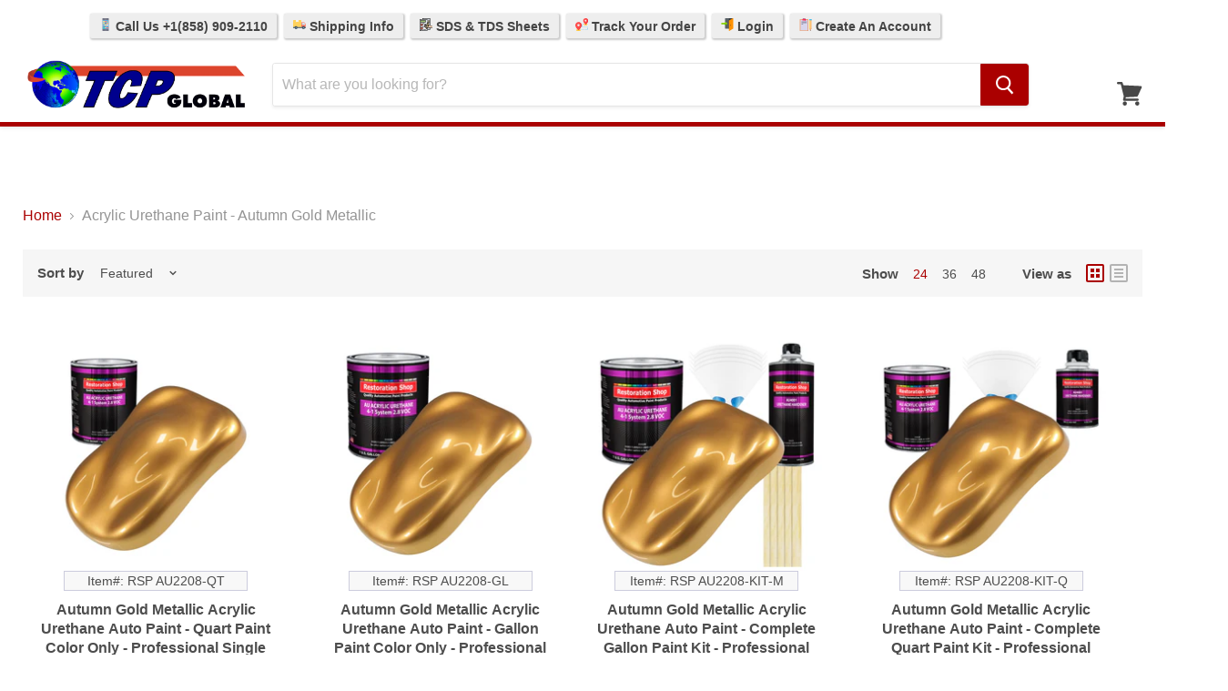

--- FILE ---
content_type: text/html; charset=utf-8
request_url: https://tcpglobal.com/collections/acrylic-urethane-paint-autumn-gold-metallic?view=view-24&grid_list
body_size: 40040
content:
<!doctype html>
<!--[if IE]>
<html class="no-js no-touch ie9" lang="en">
<![endif]-->
<!--[if !IE]><!-->
<html class="no-js no-touch" lang="en">
<!--<![endif]-->
<head>
  <!-- Google Tag Manager -->
  <script>
    (function(w,d,s,l,i){
      w[l]=w[l]||[];
      w[l].push({'gtm.start': new Date().getTime(), event:'gtm.js'});
      var f=d.getElementsByTagName(s)[0],
          j=d.createElement(s),
          dl=l!='dataLayer'?'&l='+l:'';
      j.async=true;
      j.src='https://www.googletagmanager.com/gtm.js?id='+i+dl;
      f.parentNode.insertBefore(j,f);
    })(window,document,'script','dataLayer','GTM-58PWHLL7');
  </script>
  <!-- End Google Tag Manager -->

  <meta charset="utf-8">
  <meta http-equiv="x-ua-compatible" content="IE=edge">
  <meta name="viewport" content="width=device-width">
  <meta name="robots" content="max-image-preview:large">
  <meta name="p:domain_verify" content="6d07ff82da59ebe3d31caac62e1e3f6c"/>     

  <script>

// Collection Page
// RSP AU2208-QT
// 4470000386112
// 31740393521216
	dataLayer.push({
	  'event': 'view_item_list',
      'ecomm_prodid': ['4470000386112','4469932556352','4476639510592','4472974835776'],
      'ecomm_pagetype': 'category',
      'ecomm_totalvalue': 99.99
	});


</script>  

  

  <title>Acrylic Urethane Paint - Autumn Gold Metallic — TCP Global
</title>

  

  
  <link rel="shortcut icon" href="//tcpglobal.com/cdn/shop/files/TCP-Logo_84295d2f-ecad-4237-8b44-d0c307fd845b_32x32.png?v=1755182071" type="image/png">


  
    <link rel="canonical" href="https://tcpglobal.com/collections/acrylic-urethane-paint-autumn-gold-metallic" />
  

  
  















<meta property="og:site_name" content="TCP Global">
<meta property="og:url" content="https://tcpglobal.com/collections/acrylic-urethane-paint-autumn-gold-metallic">
<meta property="og:title" content="Acrylic Urethane Paint - Autumn Gold Metallic">
<meta property="og:type" content="website">
<meta property="og:description" content="Huge supplier of Automotive Paint, Auto Body Supplies, Airbrush Equipment, Car Detailing Supplies, Pinstripe Paint, Spray Guns &amp; Safety Respirators at Wholesale Prices. Our items are factory direct and we carry a wide variety of Top Quality Brands.">




















<meta name="twitter:title" content="Acrylic Urethane Paint - Autumn Gold Metallic">
<meta name="twitter:description" content="Huge supplier of Automotive Paint, Auto Body Supplies, Airbrush Equipment, Car Detailing Supplies, Pinstripe Paint, Spray Guns &amp; Safety Respirators at Wholesale Prices. Our items are factory direct and we carry a wide variety of Top Quality Brands.">





  <script>window.performance && window.performance.mark && window.performance.mark('shopify.content_for_header.start');</script><meta id="shopify-digital-wallet" name="shopify-digital-wallet" content="/3984261190/digital_wallets/dialog">
<meta name="shopify-checkout-api-token" content="fab015584815a5b14af116361d2dedcd">
<meta id="in-context-paypal-metadata" data-shop-id="3984261190" data-venmo-supported="true" data-environment="production" data-locale="en_US" data-paypal-v4="true" data-currency="USD">
<link rel="alternate" type="application/atom+xml" title="Feed" href="/collections/acrylic-urethane-paint-autumn-gold-metallic.atom" />
<link rel="alternate" type="application/json+oembed" href="https://tcpglobal.com/collections/acrylic-urethane-paint-autumn-gold-metallic.oembed">
<script async="async" src="/checkouts/internal/preloads.js?locale=en-US"></script>
<link rel="preconnect" href="https://shop.app" crossorigin="anonymous">
<script async="async" src="https://shop.app/checkouts/internal/preloads.js?locale=en-US&shop_id=3984261190" crossorigin="anonymous"></script>
<script id="apple-pay-shop-capabilities" type="application/json">{"shopId":3984261190,"countryCode":"US","currencyCode":"USD","merchantCapabilities":["supports3DS"],"merchantId":"gid:\/\/shopify\/Shop\/3984261190","merchantName":"TCP Global","requiredBillingContactFields":["postalAddress","email","phone"],"requiredShippingContactFields":["postalAddress","email","phone"],"shippingType":"shipping","supportedNetworks":["visa","masterCard","amex","discover","elo","jcb"],"total":{"type":"pending","label":"TCP Global","amount":"1.00"},"shopifyPaymentsEnabled":true,"supportsSubscriptions":true}</script>
<script id="shopify-features" type="application/json">{"accessToken":"fab015584815a5b14af116361d2dedcd","betas":["rich-media-storefront-analytics"],"domain":"tcpglobal.com","predictiveSearch":true,"shopId":3984261190,"locale":"en"}</script>
<script>var Shopify = Shopify || {};
Shopify.shop = "tcpglobalcorporation.myshopify.com";
Shopify.locale = "en";
Shopify.currency = {"active":"USD","rate":"1.0"};
Shopify.country = "US";
Shopify.theme = {"name":"TCP-Main-Empire_newcheckout-feb2021","id":114001772608,"schema_name":"Empire","schema_version":"4.2.5","theme_store_id":null,"role":"main"};
Shopify.theme.handle = "null";
Shopify.theme.style = {"id":null,"handle":null};
Shopify.cdnHost = "tcpglobal.com/cdn";
Shopify.routes = Shopify.routes || {};
Shopify.routes.root = "/";</script>
<script type="module">!function(o){(o.Shopify=o.Shopify||{}).modules=!0}(window);</script>
<script>!function(o){function n(){var o=[];function n(){o.push(Array.prototype.slice.apply(arguments))}return n.q=o,n}var t=o.Shopify=o.Shopify||{};t.loadFeatures=n(),t.autoloadFeatures=n()}(window);</script>
<script>
  window.ShopifyPay = window.ShopifyPay || {};
  window.ShopifyPay.apiHost = "shop.app\/pay";
  window.ShopifyPay.redirectState = null;
</script>
<script id="shop-js-analytics" type="application/json">{"pageType":"collection"}</script>
<script defer="defer" async type="module" src="//tcpglobal.com/cdn/shopifycloud/shop-js/modules/v2/client.init-shop-cart-sync_BT-GjEfc.en.esm.js"></script>
<script defer="defer" async type="module" src="//tcpglobal.com/cdn/shopifycloud/shop-js/modules/v2/chunk.common_D58fp_Oc.esm.js"></script>
<script defer="defer" async type="module" src="//tcpglobal.com/cdn/shopifycloud/shop-js/modules/v2/chunk.modal_xMitdFEc.esm.js"></script>
<script type="module">
  await import("//tcpglobal.com/cdn/shopifycloud/shop-js/modules/v2/client.init-shop-cart-sync_BT-GjEfc.en.esm.js");
await import("//tcpglobal.com/cdn/shopifycloud/shop-js/modules/v2/chunk.common_D58fp_Oc.esm.js");
await import("//tcpglobal.com/cdn/shopifycloud/shop-js/modules/v2/chunk.modal_xMitdFEc.esm.js");

  window.Shopify.SignInWithShop?.initShopCartSync?.({"fedCMEnabled":true,"windoidEnabled":true});

</script>
<script>
  window.Shopify = window.Shopify || {};
  if (!window.Shopify.featureAssets) window.Shopify.featureAssets = {};
  window.Shopify.featureAssets['shop-js'] = {"shop-cart-sync":["modules/v2/client.shop-cart-sync_DZOKe7Ll.en.esm.js","modules/v2/chunk.common_D58fp_Oc.esm.js","modules/v2/chunk.modal_xMitdFEc.esm.js"],"init-fed-cm":["modules/v2/client.init-fed-cm_B6oLuCjv.en.esm.js","modules/v2/chunk.common_D58fp_Oc.esm.js","modules/v2/chunk.modal_xMitdFEc.esm.js"],"shop-cash-offers":["modules/v2/client.shop-cash-offers_D2sdYoxE.en.esm.js","modules/v2/chunk.common_D58fp_Oc.esm.js","modules/v2/chunk.modal_xMitdFEc.esm.js"],"shop-login-button":["modules/v2/client.shop-login-button_QeVjl5Y3.en.esm.js","modules/v2/chunk.common_D58fp_Oc.esm.js","modules/v2/chunk.modal_xMitdFEc.esm.js"],"pay-button":["modules/v2/client.pay-button_DXTOsIq6.en.esm.js","modules/v2/chunk.common_D58fp_Oc.esm.js","modules/v2/chunk.modal_xMitdFEc.esm.js"],"shop-button":["modules/v2/client.shop-button_DQZHx9pm.en.esm.js","modules/v2/chunk.common_D58fp_Oc.esm.js","modules/v2/chunk.modal_xMitdFEc.esm.js"],"avatar":["modules/v2/client.avatar_BTnouDA3.en.esm.js"],"init-windoid":["modules/v2/client.init-windoid_CR1B-cfM.en.esm.js","modules/v2/chunk.common_D58fp_Oc.esm.js","modules/v2/chunk.modal_xMitdFEc.esm.js"],"init-shop-for-new-customer-accounts":["modules/v2/client.init-shop-for-new-customer-accounts_C_vY_xzh.en.esm.js","modules/v2/client.shop-login-button_QeVjl5Y3.en.esm.js","modules/v2/chunk.common_D58fp_Oc.esm.js","modules/v2/chunk.modal_xMitdFEc.esm.js"],"init-shop-email-lookup-coordinator":["modules/v2/client.init-shop-email-lookup-coordinator_BI7n9ZSv.en.esm.js","modules/v2/chunk.common_D58fp_Oc.esm.js","modules/v2/chunk.modal_xMitdFEc.esm.js"],"init-shop-cart-sync":["modules/v2/client.init-shop-cart-sync_BT-GjEfc.en.esm.js","modules/v2/chunk.common_D58fp_Oc.esm.js","modules/v2/chunk.modal_xMitdFEc.esm.js"],"shop-toast-manager":["modules/v2/client.shop-toast-manager_DiYdP3xc.en.esm.js","modules/v2/chunk.common_D58fp_Oc.esm.js","modules/v2/chunk.modal_xMitdFEc.esm.js"],"init-customer-accounts":["modules/v2/client.init-customer-accounts_D9ZNqS-Q.en.esm.js","modules/v2/client.shop-login-button_QeVjl5Y3.en.esm.js","modules/v2/chunk.common_D58fp_Oc.esm.js","modules/v2/chunk.modal_xMitdFEc.esm.js"],"init-customer-accounts-sign-up":["modules/v2/client.init-customer-accounts-sign-up_iGw4briv.en.esm.js","modules/v2/client.shop-login-button_QeVjl5Y3.en.esm.js","modules/v2/chunk.common_D58fp_Oc.esm.js","modules/v2/chunk.modal_xMitdFEc.esm.js"],"shop-follow-button":["modules/v2/client.shop-follow-button_CqMgW2wH.en.esm.js","modules/v2/chunk.common_D58fp_Oc.esm.js","modules/v2/chunk.modal_xMitdFEc.esm.js"],"checkout-modal":["modules/v2/client.checkout-modal_xHeaAweL.en.esm.js","modules/v2/chunk.common_D58fp_Oc.esm.js","modules/v2/chunk.modal_xMitdFEc.esm.js"],"shop-login":["modules/v2/client.shop-login_D91U-Q7h.en.esm.js","modules/v2/chunk.common_D58fp_Oc.esm.js","modules/v2/chunk.modal_xMitdFEc.esm.js"],"lead-capture":["modules/v2/client.lead-capture_BJmE1dJe.en.esm.js","modules/v2/chunk.common_D58fp_Oc.esm.js","modules/v2/chunk.modal_xMitdFEc.esm.js"],"payment-terms":["modules/v2/client.payment-terms_Ci9AEqFq.en.esm.js","modules/v2/chunk.common_D58fp_Oc.esm.js","modules/v2/chunk.modal_xMitdFEc.esm.js"]};
</script>
<script>(function() {
  var isLoaded = false;
  function asyncLoad() {
    if (isLoaded) return;
    isLoaded = true;
    var urls = ["https:\/\/js.smile.io\/v1\/smile-shopify.js?shop=tcpglobalcorporation.myshopify.com","https:\/\/d3hw6dc1ow8pp2.cloudfront.net\/reviewsWidget.min.js?shop=tcpglobalcorporation.myshopify.com","https:\/\/kartify.herokuapp.com\/kartifyjs\/kartify.js?shop=tcpglobalcorporation.myshopify.com","https:\/\/www.orderlogicapp.com\/embedded_js\/production_base.js?1589922663\u0026shop=tcpglobalcorporation.myshopify.com","https:\/\/searchanise-ef84.kxcdn.com\/widgets\/shopify\/init.js?a=7g1x7R3J0X\u0026shop=tcpglobalcorporation.myshopify.com","\/\/backinstock.useamp.com\/widget\/13920_1767154102.js?category=bis\u0026v=6\u0026shop=tcpglobalcorporation.myshopify.com"];
    for (var i = 0; i < urls.length; i++) {
      var s = document.createElement('script');
      s.type = 'text/javascript';
      s.async = true;
      s.src = urls[i];
      var x = document.getElementsByTagName('script')[0];
      x.parentNode.insertBefore(s, x);
    }
  };
  if(window.attachEvent) {
    window.attachEvent('onload', asyncLoad);
  } else {
    window.addEventListener('load', asyncLoad, false);
  }
})();</script>
<script id="__st">var __st={"a":3984261190,"offset":-28800,"reqid":"56c4ae05-256a-451d-8824-12b38d4fa0ff-1769246179","pageurl":"tcpglobal.com\/collections\/acrylic-urethane-paint-autumn-gold-metallic?view=view-24\u0026grid_list","u":"abe26b08e687","p":"collection","rtyp":"collection","rid":83334463558};</script>
<script>window.ShopifyPaypalV4VisibilityTracking = true;</script>
<script id="captcha-bootstrap">!function(){'use strict';const t='contact',e='account',n='new_comment',o=[[t,t],['blogs',n],['comments',n],[t,'customer']],c=[[e,'customer_login'],[e,'guest_login'],[e,'recover_customer_password'],[e,'create_customer']],r=t=>t.map((([t,e])=>`form[action*='/${t}']:not([data-nocaptcha='true']) input[name='form_type'][value='${e}']`)).join(','),a=t=>()=>t?[...document.querySelectorAll(t)].map((t=>t.form)):[];function s(){const t=[...o],e=r(t);return a(e)}const i='password',u='form_key',d=['recaptcha-v3-token','g-recaptcha-response','h-captcha-response',i],f=()=>{try{return window.sessionStorage}catch{return}},m='__shopify_v',_=t=>t.elements[u];function p(t,e,n=!1){try{const o=window.sessionStorage,c=JSON.parse(o.getItem(e)),{data:r}=function(t){const{data:e,action:n}=t;return t[m]||n?{data:e,action:n}:{data:t,action:n}}(c);for(const[e,n]of Object.entries(r))t.elements[e]&&(t.elements[e].value=n);n&&o.removeItem(e)}catch(o){console.error('form repopulation failed',{error:o})}}const l='form_type',E='cptcha';function T(t){t.dataset[E]=!0}const w=window,h=w.document,L='Shopify',v='ce_forms',y='captcha';let A=!1;((t,e)=>{const n=(g='f06e6c50-85a8-45c8-87d0-21a2b65856fe',I='https://cdn.shopify.com/shopifycloud/storefront-forms-hcaptcha/ce_storefront_forms_captcha_hcaptcha.v1.5.2.iife.js',D={infoText:'Protected by hCaptcha',privacyText:'Privacy',termsText:'Terms'},(t,e,n)=>{const o=w[L][v],c=o.bindForm;if(c)return c(t,g,e,D).then(n);var r;o.q.push([[t,g,e,D],n]),r=I,A||(h.body.append(Object.assign(h.createElement('script'),{id:'captcha-provider',async:!0,src:r})),A=!0)});var g,I,D;w[L]=w[L]||{},w[L][v]=w[L][v]||{},w[L][v].q=[],w[L][y]=w[L][y]||{},w[L][y].protect=function(t,e){n(t,void 0,e),T(t)},Object.freeze(w[L][y]),function(t,e,n,w,h,L){const[v,y,A,g]=function(t,e,n){const i=e?o:[],u=t?c:[],d=[...i,...u],f=r(d),m=r(i),_=r(d.filter((([t,e])=>n.includes(e))));return[a(f),a(m),a(_),s()]}(w,h,L),I=t=>{const e=t.target;return e instanceof HTMLFormElement?e:e&&e.form},D=t=>v().includes(t);t.addEventListener('submit',(t=>{const e=I(t);if(!e)return;const n=D(e)&&!e.dataset.hcaptchaBound&&!e.dataset.recaptchaBound,o=_(e),c=g().includes(e)&&(!o||!o.value);(n||c)&&t.preventDefault(),c&&!n&&(function(t){try{if(!f())return;!function(t){const e=f();if(!e)return;const n=_(t);if(!n)return;const o=n.value;o&&e.removeItem(o)}(t);const e=Array.from(Array(32),(()=>Math.random().toString(36)[2])).join('');!function(t,e){_(t)||t.append(Object.assign(document.createElement('input'),{type:'hidden',name:u})),t.elements[u].value=e}(t,e),function(t,e){const n=f();if(!n)return;const o=[...t.querySelectorAll(`input[type='${i}']`)].map((({name:t})=>t)),c=[...d,...o],r={};for(const[a,s]of new FormData(t).entries())c.includes(a)||(r[a]=s);n.setItem(e,JSON.stringify({[m]:1,action:t.action,data:r}))}(t,e)}catch(e){console.error('failed to persist form',e)}}(e),e.submit())}));const S=(t,e)=>{t&&!t.dataset[E]&&(n(t,e.some((e=>e===t))),T(t))};for(const o of['focusin','change'])t.addEventListener(o,(t=>{const e=I(t);D(e)&&S(e,y())}));const B=e.get('form_key'),M=e.get(l),P=B&&M;t.addEventListener('DOMContentLoaded',(()=>{const t=y();if(P)for(const e of t)e.elements[l].value===M&&p(e,B);[...new Set([...A(),...v().filter((t=>'true'===t.dataset.shopifyCaptcha))])].forEach((e=>S(e,t)))}))}(h,new URLSearchParams(w.location.search),n,t,e,['guest_login'])})(!0,!0)}();</script>
<script integrity="sha256-4kQ18oKyAcykRKYeNunJcIwy7WH5gtpwJnB7kiuLZ1E=" data-source-attribution="shopify.loadfeatures" defer="defer" src="//tcpglobal.com/cdn/shopifycloud/storefront/assets/storefront/load_feature-a0a9edcb.js" crossorigin="anonymous"></script>
<script crossorigin="anonymous" defer="defer" src="//tcpglobal.com/cdn/shopifycloud/storefront/assets/shopify_pay/storefront-65b4c6d7.js?v=20250812"></script>
<script data-source-attribution="shopify.dynamic_checkout.dynamic.init">var Shopify=Shopify||{};Shopify.PaymentButton=Shopify.PaymentButton||{isStorefrontPortableWallets:!0,init:function(){window.Shopify.PaymentButton.init=function(){};var t=document.createElement("script");t.src="https://tcpglobal.com/cdn/shopifycloud/portable-wallets/latest/portable-wallets.en.js",t.type="module",document.head.appendChild(t)}};
</script>
<script data-source-attribution="shopify.dynamic_checkout.buyer_consent">
  function portableWalletsHideBuyerConsent(e){var t=document.getElementById("shopify-buyer-consent"),n=document.getElementById("shopify-subscription-policy-button");t&&n&&(t.classList.add("hidden"),t.setAttribute("aria-hidden","true"),n.removeEventListener("click",e))}function portableWalletsShowBuyerConsent(e){var t=document.getElementById("shopify-buyer-consent"),n=document.getElementById("shopify-subscription-policy-button");t&&n&&(t.classList.remove("hidden"),t.removeAttribute("aria-hidden"),n.addEventListener("click",e))}window.Shopify?.PaymentButton&&(window.Shopify.PaymentButton.hideBuyerConsent=portableWalletsHideBuyerConsent,window.Shopify.PaymentButton.showBuyerConsent=portableWalletsShowBuyerConsent);
</script>
<script data-source-attribution="shopify.dynamic_checkout.cart.bootstrap">document.addEventListener("DOMContentLoaded",(function(){function t(){return document.querySelector("shopify-accelerated-checkout-cart, shopify-accelerated-checkout")}if(t())Shopify.PaymentButton.init();else{new MutationObserver((function(e,n){t()&&(Shopify.PaymentButton.init(),n.disconnect())})).observe(document.body,{childList:!0,subtree:!0})}}));
</script>
<script id='scb4127' type='text/javascript' async='' src='https://tcpglobal.com/cdn/shopifycloud/privacy-banner/storefront-banner.js'></script><link id="shopify-accelerated-checkout-styles" rel="stylesheet" media="screen" href="https://tcpglobal.com/cdn/shopifycloud/portable-wallets/latest/accelerated-checkout-backwards-compat.css" crossorigin="anonymous">
<style id="shopify-accelerated-checkout-cart">
        #shopify-buyer-consent {
  margin-top: 1em;
  display: inline-block;
  width: 100%;
}

#shopify-buyer-consent.hidden {
  display: none;
}

#shopify-subscription-policy-button {
  background: none;
  border: none;
  padding: 0;
  text-decoration: underline;
  font-size: inherit;
  cursor: pointer;
}

#shopify-subscription-policy-button::before {
  box-shadow: none;
}

      </style>

<script>window.performance && window.performance.mark && window.performance.mark('shopify.content_for_header.end');</script>

  <!-- JS toggles -->
  <script>
    document.documentElement.className=document.documentElement.className.replace(/\bno-js\b/,'js');
    if(window.Shopify&&window.Shopify.designMode)document.documentElement.className+=' in-theme-editor';
    if(('ontouchstart' in window)||window.DocumentTouch&&document instanceof DocumentTouch){
      document.documentElement.className=document.documentElement.className.replace(/\bno-touch\b/,'has-touch');
    }
  </script>

  <!-- Stylesheets -->
  <link href="//tcpglobal.com/cdn/shop/t/10/assets/theme.scss.css?v=108714738795319171601769112231" rel="stylesheet" type="text/css" media="all" />
  <link href="//tcpglobal.com/cdn/shop/t/10/assets/carlowseo.scss.css?v=168269503544404916331612466004" rel="stylesheet" type="text/css" media="all" />

  <!-- Gem Pages -->
      



  <!-- App / addon headers -->
  <script>
  !function(t,n){function o(n){var o=t.getElementsByTagName("script")[0],i=t.createElement("script");i.src=n,i.crossOrigin="",o.parentNode.insertBefore(i,o)}if(!n.isLoyaltyLion){window.loyaltylion=n,void 0===window.lion&&(window.lion=n),n.version=2,n.isLoyaltyLion=!0;var i=new Date,e=i.getFullYear().toString()+i.getMonth().toString()+i.getDate().toString();o("https://sdk.loyaltylion.net/static/2/loader.js?t="+e);var r=!1;n.init=function(t){if(r)throw new Error("Cannot call lion.init more than once");r=!0;var a=n._token=t.token;if(!a)throw new Error("Token must be supplied to lion.init");for(var l=[],s="_push configure bootstrap shutdown on removeListener authenticateCustomer".split(" "),c=0;c<s.length;c+=1)!function(t,n){t[n]=function(){l.push([n,Array.prototype.slice.call(arguments,0)])}}(n,s[c]);o("https://sdk.loyaltylion.net/sdk/start/"+a+".js?t="+e+i.getHours().toString()),n._initData=t,n._buffer=l}}}(document,window.loyaltylion||[]);

  
    
      loyaltylion.init({ token: "b9780b1b4ddb0a69d85264cc56db7bb9" });
    
  
</script>
  
    

  <link href="https://d3hw6dc1ow8pp2.cloudfront.net/styles/main.min.css" rel="stylesheet" type="text/css">
<style type="text/css">
.okeReviews .okeReviews-reviewsWidget-header-controls-writeReview {
        display: inline-block;
    }
    .okeReviews .okeReviews-reviewsWidget.is-okeReviews-empty {
        display: block;
    }
</style>
<script type="application/json" id="oke-reviews-settings">
{"analyticsSettings":{"isWidgetOnScreenTrackingEnabled":false,"provider":"gtag"},"disableInitialReviewsFetchOnProducts":false,"locale":"en","omitMicrodata":true,"reviewSortOrder":"date","subscriberId":"6f8f70ed-cd07-424e-b71d-b7d3f1265747","widgetTemplateId":"default","starRatingColor":"#AA0100","recorderPlus":true,"recorderQandaPlus":true}
</script>

  <link rel="stylesheet" type="text/css" href="https://dov7r31oq5dkj.cloudfront.net/6f8f70ed-cd07-424e-b71d-b7d3f1265747/widget-style-customisations.css?v=4ee0f15b-e502-41a2-8349-3a51fc7bf792">
  







  <script>
    
    
    
    
    
    var gsf_conversion_data = {page_type : 'category', event : 'view_item_list', data : {product_data : [{variant_id : 31740393521216, product_id : 4470000386112, name : "Autumn Gold Metallic Acrylic Urethane Auto Paint - Quart Paint Color Only - Professional Single Stage High Gloss Automotive Car Truck Coating, 2.8 VOC", price : "99.99", currency : "USD", sku : "RSP AU2208-QT", brand : "Restoration Shop", variant : "Default Title", category : "Automotive Paint &amp; Coatings", quantity : "12" }, {variant_id : 31740069806144, product_id : 4469932556352, name : "Autumn Gold Metallic Acrylic Urethane Auto Paint - Gallon Paint Color Only - Professional Single Stage High Gloss Automotive Car Truck Coating 2.8 VOC", price : "194.99", currency : "USD", sku : "RSP AU2208-GL", brand : "Restoration Shop", variant : "Default Title", category : "Automotive Paint &amp; Coatings", quantity : "12" }, {variant_id : 31762159992896, product_id : 4476639510592, name : "Autumn Gold Metallic Acrylic Urethane Auto Paint - Complete Gallon Paint Kit - Professional Single Stage Automotive Car Coating, 4:1 Mix Ratio 2.8 VOC", price : "254.99", currency : "USD", sku : "RSP AU2208-KIT-M", brand : "Restoration Shop", variant : "Default Title", category : "Automotive Paint &amp; Coatings", quantity : "12" }, {variant_id : 31750649217088, product_id : 4472974835776, name : "Autumn Gold Metallic Acrylic Urethane Auto Paint - Complete Quart Paint Kit - Professional Single Stage Automotive Car Coating, 4:1 Mix Ratio 2.8 VOC", price : "120.99", currency : "USD", sku : "RSP AU2208-KIT-Q", brand : "Restoration Shop", variant : "Default Title", category : "Automotive Paint &amp; Coatings", quantity : "12" }], total_price :"670.96", shop_currency : "USD", collection_id : "83334463558", collection_name : "Acrylic Urethane Paint - Autumn Gold Metallic" }};
    
</script>
  


    

    
  

<!--Gem_Page_Header_Script-->
    


<!--End_Gem_Page_Header_Script-->
<!-- BEGIN app block: shopify://apps/flair/blocks/init/51d5ae10-f90f-4540-9ec6-f09f14107bf4 --><!-- BEGIN app snippet: init --><script>  (function() {    function l(url, onload) {      var script = document.createElement("script");      script.src = url;      script.async = true;      script.onload = onload;      document.head.appendChild(script);    }function r() {        return new Promise((resolve) => {          if (document.readyState == "loading") {            document.addEventListener("DOMContentLoaded", () => resolve());          } else {            resolve();          }        });      }      function isg3() {        let k = "_flair_pv";        let v = new URLSearchParams(window.location.search).get(k);        if (v == "") {          localStorage.removeItem(k);          return false;        }        else if (v != null) {          let x = new Date().getTime() + 24 * 60 * 60 * 1000;          localStorage.setItem(k,`${v}:${x}`);          return true;        } else {          let sv = localStorage.getItem(k);          if (sv && Number(sv.split(":")[1]) > new Date().getTime()) {            return true;          }        }        localStorage.removeItem(k);        return false;      }function g2() {        l("https://cdn.shopify.com/extensions/019a7387-b640-7f63-aab2-9805ebe6be4c/flair-theme-app-38/assets/flair_gen2.js", () => {          r().then(() => {            let d ={"shop":{  "collection_handle":"acrylic-urethane-paint-autumn-gold-metallic",  "page_type":"collection",  "product_id":"",  "search_url":"\/search",  "_":1},"app":{  "refresh_on_init":true,"badge_variant_refresh":{"enabled":false,"type":"change","parent_selector":"form[action=\"\/cart\/add\"]","selector":".single-option-selector","delay":100},"banner_countdown_enabled":false,  "_":1}};            let c = "  .flair-banner-wrapper a, .flair-banner-wrapper a:active { text-decoration: none; opacity: 1; }  .flair-banner-wrapper a:hover, .flair-banner a:hover { text-decoration: none; opacity: .9; }  @media only screen and (max-width:480px) {    .flair-banner-wrapper .flair-banner { font-size: .9em !important; }    .flair-banner-wrapper .flair-banner-inner { flex-wrap: wrap !important; }  }    ";            FlairApp.init(d);            if (c != "") {              let style = document.createElement("style");              style.textContent = c;              document.head.appendChild(style);            }          })        })      }function g3() {      let d ={"config":{  "storefront_token":null,  "_":1},"current":{"collection_id":"83334463558",  "country":"US",  "currency":"USD","money_format":"${{amount}}",  "page_type":"collection",  "product_id":"",  "shopify_domain":"tcpglobalcorporation.myshopify.com",  "_":1}};      l("https://cdn.shopify.com/extensions/019a7387-b640-7f63-aab2-9805ebe6be4c/flair-theme-app-38/assets/flair_gen3.js", () => {        FlairApp.init(d);      });    }if (isg3()) {        g3();        console.info(`Flair generation 3 preview is enabled. Click here to cancel: https://${window.location.host}/?_flair_pv=`)      } else {        g2();      }})()</script><!-- END app snippet --><!-- generated: 2026-01-24 01:16:19 -0800 -->

<!-- END app block --><!-- BEGIN app block: shopify://apps/gempages-builder/blocks/embed-gp-script-head/20b379d4-1b20-474c-a6ca-665c331919f3 -->














<!-- END app block --><!-- BEGIN app block: shopify://apps/simprosys-google-shopping-feed/blocks/core_settings_block/1f0b859e-9fa6-4007-97e8-4513aff5ff3b --><!-- BEGIN: GSF App Core Tags & Scripts by Simprosys Google Shopping Feed -->









<!-- END: GSF App Core Tags & Scripts by Simprosys Google Shopping Feed -->
<!-- END app block --><!-- BEGIN app block: shopify://apps/klaviyo-email-marketing-sms/blocks/klaviyo-onsite-embed/2632fe16-c075-4321-a88b-50b567f42507 -->












  <script async src="https://static.klaviyo.com/onsite/js/PtRpr6/klaviyo.js?company_id=PtRpr6"></script>
  <script>!function(){if(!window.klaviyo){window._klOnsite=window._klOnsite||[];try{window.klaviyo=new Proxy({},{get:function(n,i){return"push"===i?function(){var n;(n=window._klOnsite).push.apply(n,arguments)}:function(){for(var n=arguments.length,o=new Array(n),w=0;w<n;w++)o[w]=arguments[w];var t="function"==typeof o[o.length-1]?o.pop():void 0,e=new Promise((function(n){window._klOnsite.push([i].concat(o,[function(i){t&&t(i),n(i)}]))}));return e}}})}catch(n){window.klaviyo=window.klaviyo||[],window.klaviyo.push=function(){var n;(n=window._klOnsite).push.apply(n,arguments)}}}}();</script>

  




  <script>
    window.klaviyoReviewsProductDesignMode = false
  </script>







<!-- END app block --><!-- BEGIN app block: shopify://apps/okendo/blocks/theme-settings/bb689e69-ea70-4661-8fb7-ad24a2e23c29 --><!-- BEGIN app snippet: header-metafields -->









    <link href="https://d3hw6dc1ow8pp2.cloudfront.net/styles/main.min.css" rel="stylesheet" type="text/css">
<style type="text/css">
.okeReviews .okeReviews-reviewsWidget-header-controls-writeReview {
        display: inline-block;
    }
    .okeReviews .okeReviews-reviewsWidget.is-okeReviews-empty {
        display: block;
    }
</style>
<script type="application/json" id="oke-reviews-settings">
{"analyticsSettings":{"isWidgetOnScreenTrackingEnabled":false,"provider":"gtag"},"disableInitialReviewsFetchOnProducts":false,"locale":"en","omitMicrodata":true,"reviewSortOrder":"date","subscriberId":"6f8f70ed-cd07-424e-b71d-b7d3f1265747","widgetTemplateId":"default","starRatingColor":"#AA0100","recorderPlus":true,"recorderQandaPlus":true}
</script>

    <link rel="stylesheet" type="text/css" href="https://dov7r31oq5dkj.cloudfront.net/6f8f70ed-cd07-424e-b71d-b7d3f1265747/widget-style-customisations.css?v=4ee0f15b-e502-41a2-8349-3a51fc7bf792">













<!-- END app snippet -->

<!-- BEGIN app snippet: widget-plus-initialisation-script -->




<!-- END app snippet -->


<!-- END app block --><script src="https://cdn.shopify.com/extensions/019bec76-bf04-75b3-9131-34827afe520d/smile-io-275/assets/smile-loader.js" type="text/javascript" defer="defer"></script>
<meta property="og:image" content="https://cdn.shopify.com/s/files/1/0039/8426/1190/files/TCP-Logo_600x600_7864bc05-5065-4441-823d-89d8092ddb5c.png?v=1608244171" />
<meta property="og:image:secure_url" content="https://cdn.shopify.com/s/files/1/0039/8426/1190/files/TCP-Logo_600x600_7864bc05-5065-4441-823d-89d8092ddb5c.png?v=1608244171" />
<meta property="og:image:width" content="600" />
<meta property="og:image:height" content="600" />
<link href="https://monorail-edge.shopifysvc.com" rel="dns-prefetch">
<script>(function(){if ("sendBeacon" in navigator && "performance" in window) {try {var session_token_from_headers = performance.getEntriesByType('navigation')[0].serverTiming.find(x => x.name == '_s').description;} catch {var session_token_from_headers = undefined;}var session_cookie_matches = document.cookie.match(/_shopify_s=([^;]*)/);var session_token_from_cookie = session_cookie_matches && session_cookie_matches.length === 2 ? session_cookie_matches[1] : "";var session_token = session_token_from_headers || session_token_from_cookie || "";function handle_abandonment_event(e) {var entries = performance.getEntries().filter(function(entry) {return /monorail-edge.shopifysvc.com/.test(entry.name);});if (!window.abandonment_tracked && entries.length === 0) {window.abandonment_tracked = true;var currentMs = Date.now();var navigation_start = performance.timing.navigationStart;var payload = {shop_id: 3984261190,url: window.location.href,navigation_start,duration: currentMs - navigation_start,session_token,page_type: "collection"};window.navigator.sendBeacon("https://monorail-edge.shopifysvc.com/v1/produce", JSON.stringify({schema_id: "online_store_buyer_site_abandonment/1.1",payload: payload,metadata: {event_created_at_ms: currentMs,event_sent_at_ms: currentMs}}));}}window.addEventListener('pagehide', handle_abandonment_event);}}());</script>
<script id="web-pixels-manager-setup">(function e(e,d,r,n,o){if(void 0===o&&(o={}),!Boolean(null===(a=null===(i=window.Shopify)||void 0===i?void 0:i.analytics)||void 0===a?void 0:a.replayQueue)){var i,a;window.Shopify=window.Shopify||{};var t=window.Shopify;t.analytics=t.analytics||{};var s=t.analytics;s.replayQueue=[],s.publish=function(e,d,r){return s.replayQueue.push([e,d,r]),!0};try{self.performance.mark("wpm:start")}catch(e){}var l=function(){var e={modern:/Edge?\/(1{2}[4-9]|1[2-9]\d|[2-9]\d{2}|\d{4,})\.\d+(\.\d+|)|Firefox\/(1{2}[4-9]|1[2-9]\d|[2-9]\d{2}|\d{4,})\.\d+(\.\d+|)|Chrom(ium|e)\/(9{2}|\d{3,})\.\d+(\.\d+|)|(Maci|X1{2}).+ Version\/(15\.\d+|(1[6-9]|[2-9]\d|\d{3,})\.\d+)([,.]\d+|)( \(\w+\)|)( Mobile\/\w+|) Safari\/|Chrome.+OPR\/(9{2}|\d{3,})\.\d+\.\d+|(CPU[ +]OS|iPhone[ +]OS|CPU[ +]iPhone|CPU IPhone OS|CPU iPad OS)[ +]+(15[._]\d+|(1[6-9]|[2-9]\d|\d{3,})[._]\d+)([._]\d+|)|Android:?[ /-](13[3-9]|1[4-9]\d|[2-9]\d{2}|\d{4,})(\.\d+|)(\.\d+|)|Android.+Firefox\/(13[5-9]|1[4-9]\d|[2-9]\d{2}|\d{4,})\.\d+(\.\d+|)|Android.+Chrom(ium|e)\/(13[3-9]|1[4-9]\d|[2-9]\d{2}|\d{4,})\.\d+(\.\d+|)|SamsungBrowser\/([2-9]\d|\d{3,})\.\d+/,legacy:/Edge?\/(1[6-9]|[2-9]\d|\d{3,})\.\d+(\.\d+|)|Firefox\/(5[4-9]|[6-9]\d|\d{3,})\.\d+(\.\d+|)|Chrom(ium|e)\/(5[1-9]|[6-9]\d|\d{3,})\.\d+(\.\d+|)([\d.]+$|.*Safari\/(?![\d.]+ Edge\/[\d.]+$))|(Maci|X1{2}).+ Version\/(10\.\d+|(1[1-9]|[2-9]\d|\d{3,})\.\d+)([,.]\d+|)( \(\w+\)|)( Mobile\/\w+|) Safari\/|Chrome.+OPR\/(3[89]|[4-9]\d|\d{3,})\.\d+\.\d+|(CPU[ +]OS|iPhone[ +]OS|CPU[ +]iPhone|CPU IPhone OS|CPU iPad OS)[ +]+(10[._]\d+|(1[1-9]|[2-9]\d|\d{3,})[._]\d+)([._]\d+|)|Android:?[ /-](13[3-9]|1[4-9]\d|[2-9]\d{2}|\d{4,})(\.\d+|)(\.\d+|)|Mobile Safari.+OPR\/([89]\d|\d{3,})\.\d+\.\d+|Android.+Firefox\/(13[5-9]|1[4-9]\d|[2-9]\d{2}|\d{4,})\.\d+(\.\d+|)|Android.+Chrom(ium|e)\/(13[3-9]|1[4-9]\d|[2-9]\d{2}|\d{4,})\.\d+(\.\d+|)|Android.+(UC? ?Browser|UCWEB|U3)[ /]?(15\.([5-9]|\d{2,})|(1[6-9]|[2-9]\d|\d{3,})\.\d+)\.\d+|SamsungBrowser\/(5\.\d+|([6-9]|\d{2,})\.\d+)|Android.+MQ{2}Browser\/(14(\.(9|\d{2,})|)|(1[5-9]|[2-9]\d|\d{3,})(\.\d+|))(\.\d+|)|K[Aa][Ii]OS\/(3\.\d+|([4-9]|\d{2,})\.\d+)(\.\d+|)/},d=e.modern,r=e.legacy,n=navigator.userAgent;return n.match(d)?"modern":n.match(r)?"legacy":"unknown"}(),u="modern"===l?"modern":"legacy",c=(null!=n?n:{modern:"",legacy:""})[u],f=function(e){return[e.baseUrl,"/wpm","/b",e.hashVersion,"modern"===e.buildTarget?"m":"l",".js"].join("")}({baseUrl:d,hashVersion:r,buildTarget:u}),m=function(e){var d=e.version,r=e.bundleTarget,n=e.surface,o=e.pageUrl,i=e.monorailEndpoint;return{emit:function(e){var a=e.status,t=e.errorMsg,s=(new Date).getTime(),l=JSON.stringify({metadata:{event_sent_at_ms:s},events:[{schema_id:"web_pixels_manager_load/3.1",payload:{version:d,bundle_target:r,page_url:o,status:a,surface:n,error_msg:t},metadata:{event_created_at_ms:s}}]});if(!i)return console&&console.warn&&console.warn("[Web Pixels Manager] No Monorail endpoint provided, skipping logging."),!1;try{return self.navigator.sendBeacon.bind(self.navigator)(i,l)}catch(e){}var u=new XMLHttpRequest;try{return u.open("POST",i,!0),u.setRequestHeader("Content-Type","text/plain"),u.send(l),!0}catch(e){return console&&console.warn&&console.warn("[Web Pixels Manager] Got an unhandled error while logging to Monorail."),!1}}}}({version:r,bundleTarget:l,surface:e.surface,pageUrl:self.location.href,monorailEndpoint:e.monorailEndpoint});try{o.browserTarget=l,function(e){var d=e.src,r=e.async,n=void 0===r||r,o=e.onload,i=e.onerror,a=e.sri,t=e.scriptDataAttributes,s=void 0===t?{}:t,l=document.createElement("script"),u=document.querySelector("head"),c=document.querySelector("body");if(l.async=n,l.src=d,a&&(l.integrity=a,l.crossOrigin="anonymous"),s)for(var f in s)if(Object.prototype.hasOwnProperty.call(s,f))try{l.dataset[f]=s[f]}catch(e){}if(o&&l.addEventListener("load",o),i&&l.addEventListener("error",i),u)u.appendChild(l);else{if(!c)throw new Error("Did not find a head or body element to append the script");c.appendChild(l)}}({src:f,async:!0,onload:function(){if(!function(){var e,d;return Boolean(null===(d=null===(e=window.Shopify)||void 0===e?void 0:e.analytics)||void 0===d?void 0:d.initialized)}()){var d=window.webPixelsManager.init(e)||void 0;if(d){var r=window.Shopify.analytics;r.replayQueue.forEach((function(e){var r=e[0],n=e[1],o=e[2];d.publishCustomEvent(r,n,o)})),r.replayQueue=[],r.publish=d.publishCustomEvent,r.visitor=d.visitor,r.initialized=!0}}},onerror:function(){return m.emit({status:"failed",errorMsg:"".concat(f," has failed to load")})},sri:function(e){var d=/^sha384-[A-Za-z0-9+/=]+$/;return"string"==typeof e&&d.test(e)}(c)?c:"",scriptDataAttributes:o}),m.emit({status:"loading"})}catch(e){m.emit({status:"failed",errorMsg:(null==e?void 0:e.message)||"Unknown error"})}}})({shopId: 3984261190,storefrontBaseUrl: "https://tcpglobal.com",extensionsBaseUrl: "https://extensions.shopifycdn.com/cdn/shopifycloud/web-pixels-manager",monorailEndpoint: "https://monorail-edge.shopifysvc.com/unstable/produce_batch",surface: "storefront-renderer",enabledBetaFlags: ["2dca8a86"],webPixelsConfigList: [{"id":"511639616","configuration":"{\"accountID\":\"PtRpr6\",\"webPixelConfig\":\"eyJlbmFibGVBZGRlZFRvQ2FydEV2ZW50cyI6IHRydWV9\"}","eventPayloadVersion":"v1","runtimeContext":"STRICT","scriptVersion":"524f6c1ee37bacdca7657a665bdca589","type":"APP","apiClientId":123074,"privacyPurposes":["ANALYTICS","MARKETING"],"dataSharingAdjustments":{"protectedCustomerApprovalScopes":["read_customer_address","read_customer_email","read_customer_name","read_customer_personal_data","read_customer_phone"]}},{"id":"467599424","configuration":"{\"account_ID\":\"37327\",\"google_analytics_tracking_tag\":\"1\",\"measurement_id\":\"2\",\"api_secret\":\"3\",\"shop_settings\":\"{\\\"custom_pixel_script\\\":\\\"https:\\\\\\\/\\\\\\\/storage.googleapis.com\\\\\\\/gsf-scripts\\\\\\\/custom-pixels\\\\\\\/tcpglobalcorporation.js\\\"}\"}","eventPayloadVersion":"v1","runtimeContext":"LAX","scriptVersion":"c6b888297782ed4a1cba19cda43d6625","type":"APP","apiClientId":1558137,"privacyPurposes":[],"dataSharingAdjustments":{"protectedCustomerApprovalScopes":["read_customer_address","read_customer_email","read_customer_name","read_customer_personal_data","read_customer_phone"]}},{"id":"223346752","configuration":"{\"clickstreamId\":\"6b470be7-7856-423e-af50-3d0b4f2d0c00\"}","eventPayloadVersion":"v1","runtimeContext":"STRICT","scriptVersion":"63feaf60c604f4b86b05e9ada0513bae","type":"APP","apiClientId":44186959873,"privacyPurposes":["ANALYTICS","MARKETING","SALE_OF_DATA"],"dataSharingAdjustments":{"protectedCustomerApprovalScopes":["read_customer_address","read_customer_email","read_customer_name","read_customer_personal_data","read_customer_phone"]}},{"id":"198148160","configuration":"{\"config\":\"{\\\"google_tag_ids\\\":[\\\"G-B3JYRBCW76\\\",\\\"AW-1072365378\\\"],\\\"gtag_events\\\":[{\\\"type\\\":\\\"search\\\",\\\"action_label\\\":[\\\"G-B3JYRBCW76\\\",\\\"AW-1072365378\\\/N-X3CNXPgtwZEML-q_8D\\\"]},{\\\"type\\\":\\\"begin_checkout\\\",\\\"action_label\\\":[\\\"G-B3JYRBCW76\\\",\\\"AW-1072365378\\\/sKbYCNvPgtwZEML-q_8D\\\"]},{\\\"type\\\":\\\"view_item\\\",\\\"action_label\\\":[\\\"G-B3JYRBCW76\\\",\\\"AW-1072365378\\\/CsHnCNLPgtwZEML-q_8D\\\"]},{\\\"type\\\":\\\"purchase\\\",\\\"action_label\\\":[\\\"G-B3JYRBCW76\\\",\\\"AW-1072365378\\\/vi6GCMzPgtwZEML-q_8D\\\"]},{\\\"type\\\":\\\"page_view\\\",\\\"action_label\\\":[\\\"G-B3JYRBCW76\\\",\\\"AW-1072365378\\\/ja78CM_PgtwZEML-q_8D\\\"]},{\\\"type\\\":\\\"add_payment_info\\\",\\\"action_label\\\":[\\\"G-B3JYRBCW76\\\",\\\"AW-1072365378\\\/jUoWCN7PgtwZEML-q_8D\\\"]},{\\\"type\\\":\\\"add_to_cart\\\",\\\"action_label\\\":[\\\"G-B3JYRBCW76\\\",\\\"AW-1072365378\\\/slHKCNjPgtwZEML-q_8D\\\"]}],\\\"enable_monitoring_mode\\\":false}\"}","eventPayloadVersion":"v1","runtimeContext":"OPEN","scriptVersion":"b2a88bafab3e21179ed38636efcd8a93","type":"APP","apiClientId":1780363,"privacyPurposes":[],"dataSharingAdjustments":{"protectedCustomerApprovalScopes":["read_customer_address","read_customer_email","read_customer_name","read_customer_personal_data","read_customer_phone"]}},{"id":"160464960","configuration":"{\"pixelCode\":\"CLO8C33C77U781U0U0IG\"}","eventPayloadVersion":"v1","runtimeContext":"STRICT","scriptVersion":"22e92c2ad45662f435e4801458fb78cc","type":"APP","apiClientId":4383523,"privacyPurposes":["ANALYTICS","MARKETING","SALE_OF_DATA"],"dataSharingAdjustments":{"protectedCustomerApprovalScopes":["read_customer_address","read_customer_email","read_customer_name","read_customer_personal_data","read_customer_phone"]}},{"id":"24215616","configuration":"{\"apiKey\":\"7g1x7R3J0X\", \"host\":\"searchserverapi.com\"}","eventPayloadVersion":"v1","runtimeContext":"STRICT","scriptVersion":"5559ea45e47b67d15b30b79e7c6719da","type":"APP","apiClientId":578825,"privacyPurposes":["ANALYTICS"],"dataSharingAdjustments":{"protectedCustomerApprovalScopes":["read_customer_personal_data"]}},{"id":"shopify-app-pixel","configuration":"{}","eventPayloadVersion":"v1","runtimeContext":"STRICT","scriptVersion":"0450","apiClientId":"shopify-pixel","type":"APP","privacyPurposes":["ANALYTICS","MARKETING"]},{"id":"shopify-custom-pixel","eventPayloadVersion":"v1","runtimeContext":"LAX","scriptVersion":"0450","apiClientId":"shopify-pixel","type":"CUSTOM","privacyPurposes":["ANALYTICS","MARKETING"]}],isMerchantRequest: false,initData: {"shop":{"name":"TCP Global","paymentSettings":{"currencyCode":"USD"},"myshopifyDomain":"tcpglobalcorporation.myshopify.com","countryCode":"US","storefrontUrl":"https:\/\/tcpglobal.com"},"customer":null,"cart":null,"checkout":null,"productVariants":[],"purchasingCompany":null},},"https://tcpglobal.com/cdn","fcfee988w5aeb613cpc8e4bc33m6693e112",{"modern":"","legacy":""},{"shopId":"3984261190","storefrontBaseUrl":"https:\/\/tcpglobal.com","extensionBaseUrl":"https:\/\/extensions.shopifycdn.com\/cdn\/shopifycloud\/web-pixels-manager","surface":"storefront-renderer","enabledBetaFlags":"[\"2dca8a86\"]","isMerchantRequest":"false","hashVersion":"fcfee988w5aeb613cpc8e4bc33m6693e112","publish":"custom","events":"[[\"page_viewed\",{}],[\"collection_viewed\",{\"collection\":{\"id\":\"83334463558\",\"title\":\"Acrylic Urethane Paint - Autumn Gold Metallic\",\"productVariants\":[{\"price\":{\"amount\":99.99,\"currencyCode\":\"USD\"},\"product\":{\"title\":\"Autumn Gold Metallic Acrylic Urethane Auto Paint - Quart Paint Color Only - Professional Single Stage High Gloss Automotive Car Truck Coating, 2.8 VOC\",\"vendor\":\"Restoration Shop\",\"id\":\"4470000386112\",\"untranslatedTitle\":\"Autumn Gold Metallic Acrylic Urethane Auto Paint - Quart Paint Color Only - Professional Single Stage High Gloss Automotive Car Truck Coating, 2.8 VOC\",\"url\":\"\/products\/rsp-au2208-qt_2\",\"type\":\"Automotive Paint \u0026 Coatings\"},\"id\":\"31740393521216\",\"image\":{\"src\":\"\/\/tcpglobal.com\/cdn\/shop\/files\/RSPAU2208-QT_v7.jpg?v=1704720945\"},\"sku\":\"RSP AU2208-QT\",\"title\":\"Default Title\",\"untranslatedTitle\":\"Default Title\"},{\"price\":{\"amount\":194.99,\"currencyCode\":\"USD\"},\"product\":{\"title\":\"Autumn Gold Metallic Acrylic Urethane Auto Paint - Gallon Paint Color Only - Professional Single Stage High Gloss Automotive Car Truck Coating 2.8 VOC\",\"vendor\":\"Restoration Shop\",\"id\":\"4469932556352\",\"untranslatedTitle\":\"Autumn Gold Metallic Acrylic Urethane Auto Paint - Gallon Paint Color Only - Professional Single Stage High Gloss Automotive Car Truck Coating 2.8 VOC\",\"url\":\"\/products\/rsp-au2208-gl\",\"type\":\"Automotive Paint \u0026 Coatings\"},\"id\":\"31740069806144\",\"image\":{\"src\":\"\/\/tcpglobal.com\/cdn\/shop\/files\/RSPAU2208-GL_v7_ced066f1-470c-46a6-ba41-8df2e8ea0ad7.jpg?v=1684253402\"},\"sku\":\"RSP AU2208-GL\",\"title\":\"Default Title\",\"untranslatedTitle\":\"Default Title\"},{\"price\":{\"amount\":254.99,\"currencyCode\":\"USD\"},\"product\":{\"title\":\"Autumn Gold Metallic Acrylic Urethane Auto Paint - Complete Gallon Paint Kit - Professional Single Stage Automotive Car Coating, 4:1 Mix Ratio 2.8 VOC\",\"vendor\":\"Restoration Shop\",\"id\":\"4476639510592\",\"untranslatedTitle\":\"Autumn Gold Metallic Acrylic Urethane Auto Paint - Complete Gallon Paint Kit - Professional Single Stage Automotive Car Coating, 4:1 Mix Ratio 2.8 VOC\",\"url\":\"\/products\/rsp-au2208-kit-m\",\"type\":\"Automotive Paint \u0026 Coatings\"},\"id\":\"31762159992896\",\"image\":{\"src\":\"\/\/tcpglobal.com\/cdn\/shop\/files\/RSPAU2208-KIT-M_v7.jpg?v=1769240309\"},\"sku\":\"RSP AU2208-KIT-M\",\"title\":\"Default Title\",\"untranslatedTitle\":\"Default Title\"},{\"price\":{\"amount\":120.99,\"currencyCode\":\"USD\"},\"product\":{\"title\":\"Autumn Gold Metallic Acrylic Urethane Auto Paint - Complete Quart Paint Kit - Professional Single Stage Automotive Car Coating, 4:1 Mix Ratio 2.8 VOC\",\"vendor\":\"Restoration Shop\",\"id\":\"4472974835776\",\"untranslatedTitle\":\"Autumn Gold Metallic Acrylic Urethane Auto Paint - Complete Quart Paint Kit - Professional Single Stage Automotive Car Coating, 4:1 Mix Ratio 2.8 VOC\",\"url\":\"\/products\/rsp-au2208-kit-q\",\"type\":\"Automotive Paint \u0026 Coatings\"},\"id\":\"31750649217088\",\"image\":{\"src\":\"\/\/tcpglobal.com\/cdn\/shop\/files\/RSPAU2208-KIT-Q_v7.jpg?v=1769233682\"},\"sku\":\"RSP AU2208-KIT-Q\",\"title\":\"Default Title\",\"untranslatedTitle\":\"Default Title\"}]}}]]"});</script><script>
  window.ShopifyAnalytics = window.ShopifyAnalytics || {};
  window.ShopifyAnalytics.meta = window.ShopifyAnalytics.meta || {};
  window.ShopifyAnalytics.meta.currency = 'USD';
  var meta = {"products":[{"id":4470000386112,"gid":"gid:\/\/shopify\/Product\/4470000386112","vendor":"Restoration Shop","type":"Automotive Paint \u0026 Coatings","handle":"rsp-au2208-qt_2","variants":[{"id":31740393521216,"price":9999,"name":"Autumn Gold Metallic Acrylic Urethane Auto Paint - Quart Paint Color Only - Professional Single Stage High Gloss Automotive Car Truck Coating, 2.8 VOC","public_title":null,"sku":"RSP AU2208-QT"}],"remote":false},{"id":4469932556352,"gid":"gid:\/\/shopify\/Product\/4469932556352","vendor":"Restoration Shop","type":"Automotive Paint \u0026 Coatings","handle":"rsp-au2208-gl","variants":[{"id":31740069806144,"price":19499,"name":"Autumn Gold Metallic Acrylic Urethane Auto Paint - Gallon Paint Color Only - Professional Single Stage High Gloss Automotive Car Truck Coating 2.8 VOC","public_title":null,"sku":"RSP AU2208-GL"}],"remote":false},{"id":4476639510592,"gid":"gid:\/\/shopify\/Product\/4476639510592","vendor":"Restoration Shop","type":"Automotive Paint \u0026 Coatings","handle":"rsp-au2208-kit-m","variants":[{"id":31762159992896,"price":25499,"name":"Autumn Gold Metallic Acrylic Urethane Auto Paint - Complete Gallon Paint Kit - Professional Single Stage Automotive Car Coating, 4:1 Mix Ratio 2.8 VOC","public_title":null,"sku":"RSP AU2208-KIT-M"}],"remote":false},{"id":4472974835776,"gid":"gid:\/\/shopify\/Product\/4472974835776","vendor":"Restoration Shop","type":"Automotive Paint \u0026 Coatings","handle":"rsp-au2208-kit-q","variants":[{"id":31750649217088,"price":12099,"name":"Autumn Gold Metallic Acrylic Urethane Auto Paint - Complete Quart Paint Kit - Professional Single Stage Automotive Car Coating, 4:1 Mix Ratio 2.8 VOC","public_title":null,"sku":"RSP AU2208-KIT-Q"}],"remote":false}],"page":{"pageType":"collection","resourceType":"collection","resourceId":83334463558,"requestId":"56c4ae05-256a-451d-8824-12b38d4fa0ff-1769246179"}};
  for (var attr in meta) {
    window.ShopifyAnalytics.meta[attr] = meta[attr];
  }
</script>
<script class="analytics">
  (function () {
    var customDocumentWrite = function(content) {
      var jquery = null;

      if (window.jQuery) {
        jquery = window.jQuery;
      } else if (window.Checkout && window.Checkout.$) {
        jquery = window.Checkout.$;
      }

      if (jquery) {
        jquery('body').append(content);
      }
    };

    var hasLoggedConversion = function(token) {
      if (token) {
        return document.cookie.indexOf('loggedConversion=' + token) !== -1;
      }
      return false;
    }

    var setCookieIfConversion = function(token) {
      if (token) {
        var twoMonthsFromNow = new Date(Date.now());
        twoMonthsFromNow.setMonth(twoMonthsFromNow.getMonth() + 2);

        document.cookie = 'loggedConversion=' + token + '; expires=' + twoMonthsFromNow;
      }
    }

    var trekkie = window.ShopifyAnalytics.lib = window.trekkie = window.trekkie || [];
    if (trekkie.integrations) {
      return;
    }
    trekkie.methods = [
      'identify',
      'page',
      'ready',
      'track',
      'trackForm',
      'trackLink'
    ];
    trekkie.factory = function(method) {
      return function() {
        var args = Array.prototype.slice.call(arguments);
        args.unshift(method);
        trekkie.push(args);
        return trekkie;
      };
    };
    for (var i = 0; i < trekkie.methods.length; i++) {
      var key = trekkie.methods[i];
      trekkie[key] = trekkie.factory(key);
    }
    trekkie.load = function(config) {
      trekkie.config = config || {};
      trekkie.config.initialDocumentCookie = document.cookie;
      var first = document.getElementsByTagName('script')[0];
      var script = document.createElement('script');
      script.type = 'text/javascript';
      script.onerror = function(e) {
        var scriptFallback = document.createElement('script');
        scriptFallback.type = 'text/javascript';
        scriptFallback.onerror = function(error) {
                var Monorail = {
      produce: function produce(monorailDomain, schemaId, payload) {
        var currentMs = new Date().getTime();
        var event = {
          schema_id: schemaId,
          payload: payload,
          metadata: {
            event_created_at_ms: currentMs,
            event_sent_at_ms: currentMs
          }
        };
        return Monorail.sendRequest("https://" + monorailDomain + "/v1/produce", JSON.stringify(event));
      },
      sendRequest: function sendRequest(endpointUrl, payload) {
        // Try the sendBeacon API
        if (window && window.navigator && typeof window.navigator.sendBeacon === 'function' && typeof window.Blob === 'function' && !Monorail.isIos12()) {
          var blobData = new window.Blob([payload], {
            type: 'text/plain'
          });

          if (window.navigator.sendBeacon(endpointUrl, blobData)) {
            return true;
          } // sendBeacon was not successful

        } // XHR beacon

        var xhr = new XMLHttpRequest();

        try {
          xhr.open('POST', endpointUrl);
          xhr.setRequestHeader('Content-Type', 'text/plain');
          xhr.send(payload);
        } catch (e) {
          console.log(e);
        }

        return false;
      },
      isIos12: function isIos12() {
        return window.navigator.userAgent.lastIndexOf('iPhone; CPU iPhone OS 12_') !== -1 || window.navigator.userAgent.lastIndexOf('iPad; CPU OS 12_') !== -1;
      }
    };
    Monorail.produce('monorail-edge.shopifysvc.com',
      'trekkie_storefront_load_errors/1.1',
      {shop_id: 3984261190,
      theme_id: 114001772608,
      app_name: "storefront",
      context_url: window.location.href,
      source_url: "//tcpglobal.com/cdn/s/trekkie.storefront.8d95595f799fbf7e1d32231b9a28fd43b70c67d3.min.js"});

        };
        scriptFallback.async = true;
        scriptFallback.src = '//tcpglobal.com/cdn/s/trekkie.storefront.8d95595f799fbf7e1d32231b9a28fd43b70c67d3.min.js';
        first.parentNode.insertBefore(scriptFallback, first);
      };
      script.async = true;
      script.src = '//tcpglobal.com/cdn/s/trekkie.storefront.8d95595f799fbf7e1d32231b9a28fd43b70c67d3.min.js';
      first.parentNode.insertBefore(script, first);
    };
    trekkie.load(
      {"Trekkie":{"appName":"storefront","development":false,"defaultAttributes":{"shopId":3984261190,"isMerchantRequest":null,"themeId":114001772608,"themeCityHash":"7434559193359112853","contentLanguage":"en","currency":"USD"},"isServerSideCookieWritingEnabled":true,"monorailRegion":"shop_domain","enabledBetaFlags":["65f19447"]},"Session Attribution":{},"S2S":{"facebookCapiEnabled":false,"source":"trekkie-storefront-renderer","apiClientId":580111}}
    );

    var loaded = false;
    trekkie.ready(function() {
      if (loaded) return;
      loaded = true;

      window.ShopifyAnalytics.lib = window.trekkie;

      var originalDocumentWrite = document.write;
      document.write = customDocumentWrite;
      try { window.ShopifyAnalytics.merchantGoogleAnalytics.call(this); } catch(error) {};
      document.write = originalDocumentWrite;

      window.ShopifyAnalytics.lib.page(null,{"pageType":"collection","resourceType":"collection","resourceId":83334463558,"requestId":"56c4ae05-256a-451d-8824-12b38d4fa0ff-1769246179","shopifyEmitted":true});

      var match = window.location.pathname.match(/checkouts\/(.+)\/(thank_you|post_purchase)/)
      var token = match? match[1]: undefined;
      if (!hasLoggedConversion(token)) {
        setCookieIfConversion(token);
        window.ShopifyAnalytics.lib.track("Viewed Product Category",{"currency":"USD","category":"Collection: acrylic-urethane-paint-autumn-gold-metallic","collectionName":"acrylic-urethane-paint-autumn-gold-metallic","collectionId":83334463558,"nonInteraction":true},undefined,undefined,{"shopifyEmitted":true});
      }
    });


        var eventsListenerScript = document.createElement('script');
        eventsListenerScript.async = true;
        eventsListenerScript.src = "//tcpglobal.com/cdn/shopifycloud/storefront/assets/shop_events_listener-3da45d37.js";
        document.getElementsByTagName('head')[0].appendChild(eventsListenerScript);

})();</script>
  <script>
  if (!window.ga || (window.ga && typeof window.ga !== 'function')) {
    window.ga = function ga() {
      (window.ga.q = window.ga.q || []).push(arguments);
      if (window.Shopify && window.Shopify.analytics && typeof window.Shopify.analytics.publish === 'function') {
        window.Shopify.analytics.publish("ga_stub_called", {}, {sendTo: "google_osp_migration"});
      }
      console.error("Shopify's Google Analytics stub called with:", Array.from(arguments), "\nSee https://help.shopify.com/manual/promoting-marketing/pixels/pixel-migration#google for more information.");
    };
    if (window.Shopify && window.Shopify.analytics && typeof window.Shopify.analytics.publish === 'function') {
      window.Shopify.analytics.publish("ga_stub_initialized", {}, {sendTo: "google_osp_migration"});
    }
  }
</script>
<script
  defer
  src="https://tcpglobal.com/cdn/shopifycloud/perf-kit/shopify-perf-kit-3.0.4.min.js"
  data-application="storefront-renderer"
  data-shop-id="3984261190"
  data-render-region="gcp-us-east1"
  data-page-type="collection"
  data-theme-instance-id="114001772608"
  data-theme-name="Empire"
  data-theme-version="4.2.5"
  data-monorail-region="shop_domain"
  data-resource-timing-sampling-rate="10"
  data-shs="true"
  data-shs-beacon="true"
  data-shs-export-with-fetch="true"
  data-shs-logs-sample-rate="1"
  data-shs-beacon-endpoint="https://tcpglobal.com/api/collect"
></script>
</head>
<body id="">

  <!-- Google Tag Manager (noscript) -->
  <noscript>
    <iframe src="https://www.googletagmanager.com/ns.html?id=GTM-58PWHLL7"
            height="0" width="0" style="display:none;visibility:hidden"></iframe>
  </noscript>
  <!-- End Google Tag Manager -->

  <div id="shopify-section-static-header" class="shopify-section site-header-wrapper"><script
  type="application/json"
  data-section-id="static-header"
  data-section-type="static-header"
  data-section-data>
  {
    "settings": {
      "sticky_header": false,
      "live_search": {
        "enable": false,
        "enable_images": false,
        "enable_content": false,
        "money_format": "${{amount}}",
        "context": {
          "view_all_results": "View all results",
          "view_all_products": "View all products",
          "content_results": {
            "title": "Pages \u0026amp; Posts",
            "no_results": "No results."
          },
          "no_results_products": {
            "title": "No products for “*terms*”.",
            "message": "Sorry, we couldn’t find any matches."
          }
        }
      }
    },
    "currency": {
      "enable": true,
      "shop_currency": "USD",
      "default_currency": "USD",
      "display_format": "money_with_currency_format",
      "money_format": "${{amount}} USD",
      "money_format_no_currency": "${{amount}}",
      "money_format_currency": "${{amount}} USD"
    }
  }
</script>


<script>
// When the user scrolls the page, execute myFunction 
window.onscroll = function() {myFunction()};

function myFunction() {
  var winScroll = document.body.scrollTop || document.documentElement.scrollTop;
  var height = document.documentElement.scrollHeight - document.documentElement.clientHeight;
  var scrolled = (winScroll / height) * 100;
  document.getElementById("myBar").style.width = scrolled + "%";
}
</script>


<style>
  .site-main {
   margin-top: 30px !important;
}
  
  
  @media only screen and (max-width: 600px) { 
    
    div.top-nav-mobile {
  background-color: #fff;
  overflow: auto;
  white-space: nowrap;
   padding: 10px 5px;
      -webkit-overflow-scrolling: touch;
}

div.top-nav-mobile  a {
  display: inline-block;
  color: #444;
  text-align: center;
  padding: 5px 10px;
  text-decoration: none;
  background: #eee;
  margin: 2px 2px;
  border-radius: 2px;
  box-shadow: 1px 1px 2px 1px #ccc;
}


    
  .top-nav-bar {
   display: none; 
    
  }
  }
  
  
  @media only screen and (min-width: 600px) { 
    .site-header {
  
    padding-top: 0px !important;
    
}
       div.top-nav-mobile {

      display: none;
}
  
  .top-nav-bar img {
    border: none;
  }
    .top-nav-bar {
  
  width: 1200px;
    margin: 10px auto;
  
  }
  .top-nav-left {
  width: 100%;
    text-align: center;
    display: inline-block;
    overflow: hidden;
    margin: auto;
    padding-left: 50px;
  
  }
  
   .top-nav-left  ul {
  list-style-type: none !important;
 margin: 0;
  padding: 1px 5px;
  overflow: hidden;
  
}

 .top-nav-left  li {
  float: left;
}

.top-nav-left li a {

    display: block;
    color: #444;
    text-align: center;
    padding: 5px 10px;
    text-decoration: none;
    font-size: 14px;
    background: #eee;
    margin: 4px 4px;
    border-radius: 2px;
  box-shadow: 1px 1px 2px 1px #ccc;
  font-weight: 700;

}


  
  .progress-bar {
  height: 5px;
  background: #FFF;
  width: 0%;
    border-radius: 5px;
    opacity: 0.5;
}
  
  /* The progress container (grey background) */
.progress-container {
  width: 100%;
  height: 5px;
  background: #A90000;
}
  .announcement-bar {
    color: #ffffff;
    background: #e32b2b;
  }
</style>










<div class="top-nav-mobile">
  
   
       <a href="tel:18589092110"><img src="https://cdn.shopify.com/s/files/1/0039/8426/1190/files/smartphone.svg?16506680118188538530" height="14"> Call Us +1(858) 909-2110</a>
         <a href="/pages/shipping-information"><img src="https://cdn.shopify.com/s/files/1/2535/7290/files/delivery-truck_4009be93-b750-4772-8b50-7d9b6cf6188a.svg?570329541229851408" width="14">
        Shipping Info</a>
  <a href="/pages/sds-sheets"><img src="https://cdn.shopify.com/s/files/1/2535/7290/files/checklist.svg?2639566766473965916" width="14"> SDS & TDS Sheets </a>
        <a href="/pages/order-lookup"><img src="https://cdn.shopify.com/s/files/1/0039/8426/1190/files/destination.svg?16274682496627637058" width="14"> Track Your Order </a>
      
     
     
      
		
			<a href="/account"><img src="https://cdn.shopify.com/s/files/1/0039/8426/1190/files/log-in.svg?1625125788184313588" width="14"> Login</a>
	    	<a href="/account/register"><img src="https://cdn.shopify.com/s/files/1/0039/8426/1190/files/clipboard.svg?15180208712585244869" width="14"> Create An Account</a>
		
	
  
  
  
</div>




<div class="top-nav-bar">
<div class="top-nav-left">
  
    <ul>
      
      <li> <a href="tel:18589092110"><img src="https://cdn.shopify.com/s/files/1/0039/8426/1190/files/smartphone.svg?16506680118188538530" height="14"> Call Us +1(858) 909-2110</a></li>
    
      <li> <a href="/pages/shipping-information"><img src="https://cdn.shopify.com/s/files/1/2535/7290/files/delivery-truck_4009be93-b750-4772-8b50-7d9b6cf6188a.svg?570329541229851408" width="14">
        Shipping Info</a></li>
      
<li> <a href="/pages/sds-sheets"><img src="https://cdn.shopify.com/s/files/1/2535/7290/files/checklist.svg?2639566766473965916" width="14"> SDS & TDS Sheets </a></li>
  
     
      
     
     
      
		
      <li> <a href="/pages/order-lookup"><img src="https://cdn.shopify.com/s/files/1/0039/8426/1190/files/destination.svg?16274682496627637058" width="14"> Track Your Order </a></li>
			<li><a href="/account"><img src="https://cdn.shopify.com/s/files/1/0039/8426/1190/files/log-in.svg?1625125788184313588" width="14"> Login</a></li>
	    	<li><a href="/account/register"><img src="https://cdn.shopify.com/s/files/1/0039/8426/1190/files/clipboard.svg?15180208712585244869" width="14"> Create An Account</a></li>
		
	
	  
      
  </ul>
      
  </div></div>


<section
  class="site-header"
  data-site-header-main
  >
  <div class="site-header-menu-toggle">
    <a class="site-header-menu-toggle--button" href="#" data-menu-toggle>
      <span class="toggle-icon--bar toggle-icon--bar-top"></span>
      <span class="toggle-icon--bar toggle-icon--bar-middle"></span>
      <span class="toggle-icon--bar toggle-icon--bar-bottom"></span>
      <span class="show-for-sr">Menu</span>
    </a>
  </div>

  <div
    class="
      site-header-main
      
    "
  >
    
    

    <div class="site-header-logo">
      <a
        class="site-logo"
        href="/">
        
          
          
          
          
          

          

          

  

  <img
    src="//tcpglobal.com/cdn/shop/files/TCP-Logo_793x200.png?v=1613748890"
    alt=""

    
      data-rimg
      srcset="//tcpglobal.com/cdn/shop/files/TCP-Logo_793x200.png?v=1613748890 1x"
    

    class="site-logo-image"
    style="
            max-width: 250px;
            max-height: 100px;
          "
    
  >




        
      </a>
    </div>
    



<div class="live-search" data-live-search>
  <form
    class="live-search-form form-fields-inline"
    action="/search"
    method="get"
    data-live-search-form>
    <input type="hidden" name="type" value="product">
    <div class="form-field no-label">
      <input
        class="form-field-input live-search-form-field"
        type="text"
        name="q"
        aria-label="Search"
        placeholder="What are you looking for?"
        
        autocomplete="off"
        data-live-search-input>
      <button
        class="live-search-takeover-cancel"
        type="button"
        data-live-search-takeover-cancel>
        Cancel
      </button>

      <button
        class="live-search-button button-primary"
        type="submit"
        aria-label="Search"
        data-live-search-submit
      >
        <span class="search-icon search-icon--inactive">
          <svg
  aria-hidden="true"
  focusable="false"
  role="presentation"
  xmlns="http://www.w3.org/2000/svg"
  width="20"
  height="21"
  viewBox="0 0 20 21"
>
  <path fill="currentColor" fill-rule="evenodd" d="M12.514 14.906a8.264 8.264 0 0 1-4.322 1.21C3.668 16.116 0 12.513 0 8.07 0 3.626 3.668.023 8.192.023c4.525 0 8.193 3.603 8.193 8.047 0 2.033-.769 3.89-2.035 5.307l4.999 5.552-1.775 1.597-5.06-5.62zm-4.322-.843c3.37 0 6.102-2.684 6.102-5.993 0-3.31-2.732-5.994-6.102-5.994S2.09 4.76 2.09 8.07c0 3.31 2.732 5.993 6.102 5.993z"/>
</svg>
        </span>
        <span class="search-icon search-icon--active">
          <svg
  aria-hidden="true"
  focusable="false"
  role="presentation"
  width="26"
  height="26"
  viewBox="0 0 26 26"
  xmlns="http://www.w3.org/2000/svg"
>
  <g fill-rule="nonzero" fill="currentColor">
    <path d="M13 26C5.82 26 0 20.18 0 13S5.82 0 13 0s13 5.82 13 13-5.82 13-13 13zm0-3.852a9.148 9.148 0 1 0 0-18.296 9.148 9.148 0 0 0 0 18.296z" opacity=".29"/><path d="M13 26c7.18 0 13-5.82 13-13a1.926 1.926 0 0 0-3.852 0A9.148 9.148 0 0 1 13 22.148 1.926 1.926 0 0 0 13 26z"/>
  </g>
</svg>
        </span>
      </button>
    </div>

    <div class="search-flydown" data-live-search-flydown>
      <div class="search-flydown--placeholder" data-live-search-placeholder>
        <div class="search-flydown--product-items">
          
            <a class="search-flydown--product search-flydown--product" href="#">
              

              <div class="search-flydown--product-text">
                <span class="search-flydown--product-title placeholder--content-text"></span>
                <span class="search-flydown--product-price placeholder--content-text"></span>
              </div>
            </a>
          
            <a class="search-flydown--product search-flydown--product" href="#">
              

              <div class="search-flydown--product-text">
                <span class="search-flydown--product-title placeholder--content-text"></span>
                <span class="search-flydown--product-price placeholder--content-text"></span>
              </div>
            </a>
          
            <a class="search-flydown--product search-flydown--product" href="#">
              

              <div class="search-flydown--product-text">
                <span class="search-flydown--product-title placeholder--content-text"></span>
                <span class="search-flydown--product-price placeholder--content-text"></span>
              </div>
            </a>
          
        </div>
      </div>

      <div class="search-flydown--results " data-live-search-results></div>

      
    </div>
  </form>
</div>


    
  </div>

  
  <div class="site-header-cart">
    <a class="site-header-cart--button" href="/cart">
      <span
        class="site-header-cart--count "
        data-header-cart-count="">
      </span>

      <svg
  aria-hidden="true"
  focusable="false"
  role="presentation"
  width="28"
  height="26"
  viewBox="0 10 28 26"
  xmlns="http://www.w3.org/2000/svg"
>
  <path fill="currentColor" fill-rule="evenodd" d="M26.15 14.488L6.977 13.59l-.666-2.661C6.159 10.37 5.704 10 5.127 10H1.213C.547 10 0 10.558 0 11.238c0 .68.547 1.238 1.213 1.238h2.974l3.337 13.249-.82 3.465c-.092.371 0 .774.212 1.053.243.31.576.465.94.465H22.72c.667 0 1.214-.558 1.214-1.239 0-.68-.547-1.238-1.214-1.238H9.434l.333-1.423 12.135-.589c.455-.03.85-.31 1.032-.712l4.247-9.286c.181-.34.151-.774-.06-1.144-.212-.34-.577-.589-.97-.589zM22.297 36c-1.256 0-2.275-1.04-2.275-2.321 0-1.282 1.019-2.322 2.275-2.322s2.275 1.04 2.275 2.322c0 1.281-1.02 2.321-2.275 2.321zM10.92 33.679C10.92 34.96 9.9 36 8.646 36 7.39 36 6.37 34.96 6.37 33.679c0-1.282 1.019-2.322 2.275-2.322s2.275 1.04 2.275 2.322z"/>
</svg>
      <span class="show-for-sr">View cart</span>
    </a>
  </div>
  
</section><div class="site-navigation-wrapper
  
    site-navigation--has-actions
  
" data-site-navigation id="site-header-nav">
  <nav
    class="site-navigation"
    aria-label="Desktop navigation"
  >
    



<ul
  class="navmenu  navmenu-depth-1  "
  
  aria-label="Main menu"
>
  
    
    

    
    

    

    

    
      <li class="navmenu-item navmenu-id-home">
        <a
          class="navmenu-link "
          href="/"
        >
          Home
        </a>
      </li>
    
  
    
    

    
    

    

    

    
      <li class="navmenu-item navmenu-id-catalog">
        <a
          class="navmenu-link "
          href="/collections/all"
        >
          Catalog
        </a>
      </li>
    
  
</ul>


    <ul class="site-header-actions" data-header-actions>
  
    
      <li class="site-header-account-link">
        <a href="/account/login">
          Login
        </a>
      </li>
    
  

  
    <li class="currency-converter-wrapper">
      <div class="form-field-select-wrapper no-label">
        <select
          class="form-field-input form-field-select"
          name="currencies"
          aria-label="Change your currency"
          data-currency-converter>
          
          
          <option value="USD" selected="selected">USD</option>
          
            
              <option value="INR">INR</option>
            
          
            
              <option value="GBP">GBP</option>
            
          
            
              <option value="CAD">CAD</option>
            
          
            
          
            
              <option value="AUD">AUD</option>
            
          
            
              <option value="EUR">EUR</option>
            
          
            
              <option value="JPY">JPY</option>
            
          
        </select>
        <svg
  aria-hidden="true"
  focusable="false"
  role="presentation"
  xmlns="http://www.w3.org/2000/svg"
  width="8"
  height="6"
  viewBox="0 0 8 6"
>
  <g fill="currentColor" fill-rule="evenodd">
    <polygon class="icon-chevron-down-left" points="4 5.371 7.668 1.606 6.665 .629 4 3.365"/>
    <polygon class="icon-chevron-down-right" points="4 3.365 1.335 .629 1.335 .629 .332 1.606 4 5.371"/>
  </g>
</svg>

      </div>
    </li>
  
</ul>
  </nav>
  
</div>

<div class="progress-container">
    <div class="progress-bar" id="myBar"></div>
  </div> 

<div class="site-mobile-nav" id="site-mobile-nav" data-mobile-nav>
  <div class="mobile-nav-panel" data-mobile-nav-panel>

    <ul class="site-header-actions" data-header-actions>
  
    
      <li class="site-header-account-link">
        <a href="/account/login">
          Login
        </a>
      </li>
    
  

  
    <li class="currency-converter-wrapper">
      <div class="form-field-select-wrapper no-label">
        <select
          class="form-field-input form-field-select"
          name="currencies"
          aria-label="Change your currency"
          data-currency-converter>
          
          
          <option value="USD" selected="selected">USD</option>
          
            
              <option value="INR">INR</option>
            
          
            
              <option value="GBP">GBP</option>
            
          
            
              <option value="CAD">CAD</option>
            
          
            
          
            
              <option value="AUD">AUD</option>
            
          
            
              <option value="EUR">EUR</option>
            
          
            
              <option value="JPY">JPY</option>
            
          
        </select>
        <svg
  aria-hidden="true"
  focusable="false"
  role="presentation"
  xmlns="http://www.w3.org/2000/svg"
  width="8"
  height="6"
  viewBox="0 0 8 6"
>
  <g fill="currentColor" fill-rule="evenodd">
    <polygon class="icon-chevron-down-left" points="4 5.371 7.668 1.606 6.665 .629 4 3.365"/>
    <polygon class="icon-chevron-down-right" points="4 3.365 1.335 .629 1.335 .629 .332 1.606 4 5.371"/>
  </g>
</svg>

      </div>
    </li>
  
</ul>

    <a
      class="mobile-nav-close"
      href="#site-header-nav"
      data-mobile-nav-close>
      <svg
  aria-hidden="true"
  focusable="false"
  role="presentation"
  xmlns="http://www.w3.org/2000/svg"
  width="13"
  height="13"
  viewBox="0 0 13 13"
>
  <path fill="currentColor" fill-rule="evenodd" d="M5.306 6.5L0 1.194 1.194 0 6.5 5.306 11.806 0 13 1.194 7.694 6.5 13 11.806 11.806 13 6.5 7.694 1.194 13 0 11.806 5.306 6.5z"/>
</svg>
      <span class="show-for-sr">Close</span>
    </a>

    <div class="mobile-nav-content">
      



<ul
  class="navmenu  navmenu-depth-1  "
  
  aria-label="Main menu"
>
  
    
    

    
    

    

    

    
      <li class="navmenu-item navmenu-id-home">
        <a
          class="navmenu-link "
          href="/"
        >
          Home
        </a>
      </li>
    
  
    
    

    
    

    

    

    
      <li class="navmenu-item navmenu-id-catalog">
        <a
          class="navmenu-link "
          href="/collections/all"
        >
          Catalog
        </a>
      </li>
    
  
</ul>

    </div>

  </div>

  <div class="mobile-nav-overlay" data-mobile-nav-overlay></div>
</div>


</div>
  <main class="site-main">
    
    <div id="shopify-section-static-collection" class="shopify-section collection--section"><script
  type="application/json"
  data-section-type="static-collection"
  data-section-id="static-collection"
  data-section-data
>
  {
    "context": {
      "see_more": "See more",
      "see_less": "See less"
    }
    
  }
</script>












  <div class="productgrid--outer     layout--no-sidebar  ">
    

    <div class="productgrid--wrapper">
      


  

<nav
    class="breadcrumbs-container"
    aria-label="Breadcrumbs"
  >
    <a href="/">Home</a>
    

      <span class="breadcrumbs-delimiter" aria-hidden="true">
      <svg
  aria-hidden="true"
  focusable="false"
  role="presentation"
  xmlns="http://www.w3.org/2000/svg"
  width="8"
  height="5"
  viewBox="0 0 8 5"
>
  <path fill="currentColor" fill-rule="evenodd" d="M1.002.27L.29.982l3.712 3.712L7.714.982 7.002.27l-3 3z"/>
</svg>

    </span>
      
        <span>Acrylic Urethane Paint - Autumn Gold Metallic</span>
      

    
  </nav>


      <div class="productgrid--masthead">
        

        <div class="collection--information">
          

          
        </div>

        
      </div>

      
        
        <nav
          class="          productgrid--utils                      productgrid--utils--visible-mobile                            "
          aria-label="Collection utilities"
        >
          

<div class="productgrid--utils utils-sortby">
    <label
      class="utils-sortby-title"
      for="product_grid_sort"
    >
      Sort by
    </label>

    <button
      class="utils-sortby-button"
      aria-hidden="true"
      data-productgrid-modal-sort
    >
      Sort by
    </button>

    <div class="utils-sortby-select form-field-select-wrapper no-label">
      <select
        class="form-field form-field-select"
        id="product_grid_sort"
        data-productgrid-trigger-sort>
          
          <option value="manual" selected="selected">Featured</option>
          
          <option value="price-ascending" >Price: Low to High</option>
          
          <option value="price-descending" >Price: High to Low</option>
          
          <option value="title-ascending" >A-Z</option>
          
          <option value="title-descending" >Z-A</option>
          
          <option value="created-ascending" >Oldest to Newest</option>
          
          <option value="created-descending" >Newest to Oldest</option>
          
          <option value="best-selling" >Best Selling</option></select>
      <svg
  aria-hidden="true"
  focusable="false"
  role="presentation"
  xmlns="http://www.w3.org/2000/svg"
  width="8"
  height="6"
  viewBox="0 0 8 6"
>
  <g fill="currentColor" fill-rule="evenodd">
    <polygon class="icon-chevron-down-left" points="4 5.371 7.668 1.606 6.665 .629 4 3.365"/>
    <polygon class="icon-chevron-down-right" points="4 3.365 1.335 .629 1.335 .629 .332 1.606 4 5.371"/>
  </g>
</svg>

    </div>
  </div><div
              class="
                productgrid--utils
                utils-view
                
              "
            >
              <div class="utils-view-container">








<ul class="utils-showby">
  <li>
    <span class="utils-showby-title">
      Show
    </span>
  </li>

  
<li>
      <a
        class="utils-showby-item utils-showby-item--active"
        href="/collections/acrylic-urethane-paint-autumn-gold-metallic?view=view-24&grid_list">
        24
      </a>
    </li><li>
      <a
        class="utils-showby-item "
        href="/collections/acrylic-urethane-paint-autumn-gold-metallic?view=view-36&grid_list">
        36
      </a>
    </li><li>
      <a
        class="utils-showby-item "
        href="/collections/acrylic-urethane-paint-autumn-gold-metallic?view=view-48&grid_list">
        48
      </a>
    </li></ul>

                  <div class="utils-viewtoggle">
                    <span class="utils-viewtoggle-label">
                      View as
                    </span>

                    <button class="utils-viewtoggle-button active" data-collection-grid-view>
                      
                                            <svg class="icon-grid "    aria-hidden="true"    focusable="false"    role="presentation"    xmlns="http://www.w3.org/2000/svg" width="20" height="20" viewBox="0 0 20 20">      <path fill="currentColor" fill-rule="nonzero" d="M2 0h16a2 2 0 0 1 2 2v16a2 2 0 0 1-2 2H2a2 2 0 0 1-2-2V2a2 2 0 0 1 2-2zm0 2v16h16V2H2zm3 3h4v4H5V5zm6 0h4v4h-4V5zm-6 6h4v4H5v-4zm6 0h4v4h-4v-4z"/>    </svg>            

                    </button>

                    <button class="utils-viewtoggle-button" data-collection-list-view>
                      
                                              <svg class="icon-list "    aria-hidden="true"    focusable="false"    role="presentation"    xmlns="http://www.w3.org/2000/svg" width="20" height="20" viewBox="0 0 20 20">      <path fill="currentColor" fill-rule="nonzero" d="M2 0h16a2 2 0 0 1 2 2v16a2 2 0 0 1-2 2H2a2 2 0 0 1-2-2V2a2 2 0 0 1 2-2zm0 2v16h16V2H2zm3 3h10v2H5V5zm0 4h10v2H5V9zm0 4h10v2H5v-2z"/>    </svg>          

                    </button>
                  </div>
                
              </div>
            </div></nav>
      

      <div class="productgrid--items">
        
          


























<article
  class="productgrid--item  imagestyle--medium      "
  data-product-item
  tabindex="1">
  
  <div class="productitem" data-product-item-content>
    <a class="productitem--image-link" href="/collections/acrylic-urethane-paint-autumn-gold-metallic/products/rsp-au2208-qt_2">
      <figure class="productitem--image" data-product-item-image>
        
          
            

  
    <noscript data-rimg-noscript>
      <img
        src="//tcpglobal.com/cdn/shop/files/RSPAU2208-QT_alt1_v7_512x512.jpg?v=1704720948"
        alt="Autumn Gold Metallic Acrylic Urethane Auto Paint - Quart Paint Color Only - Professional Single Stage High Gloss Automotive Car Truck Coating, 2.8 VOC"
        data-rimg="noscript"
        srcset="//tcpglobal.com/cdn/shop/files/RSPAU2208-QT_alt1_v7_512x512.jpg?v=1704720948 1x, //tcpglobal.com/cdn/shop/files/RSPAU2208-QT_alt1_v7_1024x1024.jpg?v=1704720948 2x, //tcpglobal.com/cdn/shop/files/RSPAU2208-QT_alt1_v7_1536x1536.jpg?v=1704720948 3x, //tcpglobal.com/cdn/shop/files/RSPAU2208-QT_alt1_v7_2048x2048.jpg?v=1704720948 4x"
        class="productitem--image-alternate"
        
        
      >
    </noscript>
  

  <img
    src="//tcpglobal.com/cdn/shop/files/RSPAU2208-QT_alt1_v7_512x512.jpg?v=1704720948"
    alt="Autumn Gold Metallic Acrylic Urethane Auto Paint - Quart Paint Color Only - Professional Single Stage High Gloss Automotive Car Truck Coating, 2.8 VOC"

    
      data-rimg="lazy"
      data-rimg-scale="1"
      data-rimg-template="//tcpglobal.com/cdn/shop/files/RSPAU2208-QT_alt1_v7_{size}.jpg?v=1704720948"
      data-rimg-max="4000x4000"
      data-rimg-crop=""
      
      srcset="data:image/svg+xml;utf8,<svg%20xmlns='http://www.w3.org/2000/svg'%20width='512'%20height='512'></svg>"
    

    class="productitem--image-alternate"
    
    
  >



  <div data-rimg-canvas></div>


          
          

  
    <noscript data-rimg-noscript>
      <img
        src="//tcpglobal.com/cdn/shop/files/RSPAU2208-QT_v7_512x512.jpg?v=1704720945"
        alt="Autumn Gold Metallic Acrylic Urethane Auto Paint - Quart Paint Color Only - Professional Single Stage High Gloss Automotive Car Truck Coating, 2.8 VOC"
        data-rimg="noscript"
        srcset="//tcpglobal.com/cdn/shop/files/RSPAU2208-QT_v7_512x512.jpg?v=1704720945 1x, //tcpglobal.com/cdn/shop/files/RSPAU2208-QT_v7_1024x1024.jpg?v=1704720945 2x, //tcpglobal.com/cdn/shop/files/RSPAU2208-QT_v7_1536x1536.jpg?v=1704720945 3x, //tcpglobal.com/cdn/shop/files/RSPAU2208-QT_v7_2048x2048.jpg?v=1704720945 4x"
        
        
        
      >
    </noscript>
  

  <img
    src="//tcpglobal.com/cdn/shop/files/RSPAU2208-QT_v7_512x512.jpg?v=1704720945"
    alt="Autumn Gold Metallic Acrylic Urethane Auto Paint - Quart Paint Color Only - Professional Single Stage High Gloss Automotive Car Truck Coating, 2.8 VOC"

    
      data-rimg="lazy"
      data-rimg-scale="1"
      data-rimg-template="//tcpglobal.com/cdn/shop/files/RSPAU2208-QT_v7_{size}.jpg?v=1704720945"
      data-rimg-max="4000x4000"
      data-rimg-crop=""
      
      srcset="data:image/svg+xml;utf8,<svg%20xmlns='http://www.w3.org/2000/svg'%20width='512'%20height='512'></svg>"
    

    
    
    
  >



  <div data-rimg-canvas></div>


        

        

      </figure>
    </a><div class="productitem--info">
      
      
    

        <div class="skublock2">
        <span>Item#: RSP AU2208-QT</span>
      </div>      
      
      <h2 class="productitem--title">
        <a href="/collections/acrylic-urethane-paint-autumn-gold-metallic/products/rsp-au2208-qt_2" tabindex="1">
          Autumn Gold Metallic Acrylic Urethane Auto Paint - Quart Paint Color Only - Professional Single Stage High Gloss Automotive Car Truck Coating, 2.8 VOC
        </a>
      </h2>
		            <div data-oke-reviews-product-listing-rating><span></span></div>


      
        
<div class="productitem--price " data-price>
  <div
    class="price--compare-at "
    data-price-compare-at
  >
  </div>

  <div class="price--main" data-price>
      <span class="money">
        $99.99
      </span>
    
  </div>
</div>

      
  <div class="flair-badge-layout flair-no-badge-layout-4470000386112" style="line-height: 1" data-product-id="4470000386112" data-selector=".flair-no-badge-layout-4470000386112" data-section="flair-product-badges"><div class="flair-badge-wrapper flair-badge-wrapper-full " style="margin-top: 10px; margin-bottom: 10px;"><div class="flair-badge flair-badge-3761" style="display: inline-block;box-sizing: border-box;color: #ffffff;background-color: #084e8a;position: relative;height: 18px;max-width: 100%;vertical-align: bottom;border-top-left-radius: 12px;border-bottom-left-radius: 12px;padding-left: 14px;border-top-right-radius: 12px;border-bottom-right-radius: 12px;padding-right: 14px"><div style="white-space: nowrap;overflow: hidden;line-height: 18px;font-size: 12px;font-weight: bold">Quart Only</div></div></div><div class="flair-badge-wrapper flair-badge-wrapper-mobile " style="display: none;margin-top: 10px; margin-bottom: 10px;"><div class="flair-badge flair-badge-3761" style="display: inline-block;box-sizing: border-box;color: #ffffff;background-color: #084e8a;position: relative;height: 18px;max-width: 100%;vertical-align: bottom;border-top-left-radius: 12px;border-bottom-left-radius: 12px;padding-left: 14px;border-top-right-radius: 12px;border-bottom-right-radius: 12px;padding-right: 14px"><div style="white-space: nowrap;overflow: hidden;line-height: 18px;font-size: 12px;font-weight: bold">Quart Only</div></div></div><div class="flair-badge-wrapper flair-badge-wrapper-full " style="margin-top: 10px; margin-bottom: 10px;"><div class="flair-badge flair-badge-3783" style="display: inline-block;box-sizing: border-box;color: #ffffff;background-color: #50b83c;position: relative;height: 18px;max-width: 100%;vertical-align: bottom;border-top-left-radius: 12px;border-bottom-left-radius: 12px;padding-left: 14px;border-top-right-radius: 12px;border-bottom-right-radius: 12px;padding-right: 14px"><div style="white-space: nowrap;overflow: hidden;line-height: 18px;font-size: 12px">Free Ground Shipping</div></div></div><div class="flair-badge-wrapper flair-badge-wrapper-mobile " style="display: none;margin-top: 10px; margin-bottom: 10px;"><div class="flair-badge flair-badge-3783" style="display: inline-block;box-sizing: border-box;color: #ffffff;background-color: #50b83c;position: relative;height: 18px;max-width: 100%;vertical-align: bottom;border-top-left-radius: 12px;border-bottom-left-radius: 12px;padding-left: 14px;border-top-right-radius: 12px;border-bottom-right-radius: 12px;padding-right: 14px"><div style="white-space: nowrap;overflow: hidden;line-height: 18px;font-size: 12px">Free Ground Shipping</div></div></div><div class="flair-badge-wrapper flair-badge-wrapper-full " style="margin-top: 10px; margin-bottom: 10px;"><div class="flair-badge flair-badge-4163" style="display: inline-block;box-sizing: border-box;color: #ffffff;background-color: #8b2c19;position: relative;height: 18px;max-width: 100%;vertical-align: bottom;border-top-left-radius: 12px;border-bottom-left-radius: 12px;padding-left: 14px;border-top-right-radius: 12px;border-bottom-right-radius: 12px;padding-right: 14px"><div style="white-space: nowrap;overflow: hidden;line-height: 18px;font-size: 12px;font-weight: bold">Quart</div></div></div><div class="flair-badge-wrapper flair-badge-wrapper-mobile " style="display: none;margin-top: 10px; margin-bottom: 10px;"><div class="flair-badge flair-badge-4163" style="display: inline-block;box-sizing: border-box;color: #ffffff;background-color: #8b2c19;position: relative;height: 22px;max-width: 100%;vertical-align: bottom;border-top-left-radius: 12px;border-bottom-left-radius: 12px;padding-left: 14px;border-top-right-radius: 12px;border-bottom-right-radius: 12px;padding-right: 14px"><div style="white-space: nowrap;overflow: hidden;line-height: 22px;font-size: 14px;font-weight: bold">Quart</div></div></div>
</div>
      

      
        <div class="productitem--description">
          <p>Autumn Gold Metallic Acrylic Urethane Auto Paint - Quart Paint Color Only - Professional Single Stage High Gloss Automotive Car Truck Coating, 2.8 VOC</p>

          
        </div>
      
    </div>

    
  </div>

  

  
</article>


<style>
  /*================ Product Collection ================*/

  .productitem {
      border: 0px solid rgba(127,127,127,0.16);
    box-shadow: 0 0px 0px rgba(127,127,127,0.11);
    text-align:center;
    
}
  
  .price--main {
    font-size: 14px;
        font-weight: 600;
      text-align: center;
    background: #a90000;
    color: #ffffff !important;
    width: 100px;
    margin: auto;
    padding: 1px 5px;
    border-radius: 2px;
  
  }



  .yotpo .pull-left {
    text-align: center !important;
    float: none !important;
}


.skublock2 {
       
    background: #f8f8f8;
    padding: 2px 5px;
    border: 1px solid #CCD;
  font-size: 14px;
  width: 80%;
  margin: auto;
       }

</style>
        
          


























<article
  class="productgrid--item  imagestyle--medium      "
  data-product-item
  tabindex="1">
  
  <div class="productitem" data-product-item-content>
    <a class="productitem--image-link" href="/collections/acrylic-urethane-paint-autumn-gold-metallic/products/rsp-au2208-gl">
      <figure class="productitem--image" data-product-item-image>
        
          
            

  
    <noscript data-rimg-noscript>
      <img
        src="//tcpglobal.com/cdn/shop/files/RSPAU2208-GL_alt1_v7_ce312c27-e674-4a04-ac91-ea05834e0f03_512x512.jpg?v=1684253406"
        alt="Autumn Gold Metallic Acrylic Urethane Auto Paint - Gallon Paint Color Only - Professional Single Stage High Gloss Automotive Car Truck Coating 2.8 VOC"
        data-rimg="noscript"
        srcset="//tcpglobal.com/cdn/shop/files/RSPAU2208-GL_alt1_v7_ce312c27-e674-4a04-ac91-ea05834e0f03_512x512.jpg?v=1684253406 1x, //tcpglobal.com/cdn/shop/files/RSPAU2208-GL_alt1_v7_ce312c27-e674-4a04-ac91-ea05834e0f03_1024x1024.jpg?v=1684253406 2x, //tcpglobal.com/cdn/shop/files/RSPAU2208-GL_alt1_v7_ce312c27-e674-4a04-ac91-ea05834e0f03_1536x1536.jpg?v=1684253406 3x, //tcpglobal.com/cdn/shop/files/RSPAU2208-GL_alt1_v7_ce312c27-e674-4a04-ac91-ea05834e0f03_2048x2048.jpg?v=1684253406 4x"
        class="productitem--image-alternate"
        
        
      >
    </noscript>
  

  <img
    src="//tcpglobal.com/cdn/shop/files/RSPAU2208-GL_alt1_v7_ce312c27-e674-4a04-ac91-ea05834e0f03_512x512.jpg?v=1684253406"
    alt="Autumn Gold Metallic Acrylic Urethane Auto Paint - Gallon Paint Color Only - Professional Single Stage High Gloss Automotive Car Truck Coating 2.8 VOC"

    
      data-rimg="lazy"
      data-rimg-scale="1"
      data-rimg-template="//tcpglobal.com/cdn/shop/files/RSPAU2208-GL_alt1_v7_ce312c27-e674-4a04-ac91-ea05834e0f03_{size}.jpg?v=1684253406"
      data-rimg-max="4000x4000"
      data-rimg-crop=""
      
      srcset="data:image/svg+xml;utf8,<svg%20xmlns='http://www.w3.org/2000/svg'%20width='512'%20height='512'></svg>"
    

    class="productitem--image-alternate"
    
    
  >



  <div data-rimg-canvas></div>


          
          

  
    <noscript data-rimg-noscript>
      <img
        src="//tcpglobal.com/cdn/shop/files/RSPAU2208-GL_v7_ced066f1-470c-46a6-ba41-8df2e8ea0ad7_512x512.jpg?v=1684253402"
        alt="Autumn Gold Metallic Acrylic Urethane Auto Paint - Gallon Paint Color Only - Professional Single Stage High Gloss Automotive Car Truck Coating 2.8 VOC"
        data-rimg="noscript"
        srcset="//tcpglobal.com/cdn/shop/files/RSPAU2208-GL_v7_ced066f1-470c-46a6-ba41-8df2e8ea0ad7_512x512.jpg?v=1684253402 1x, //tcpglobal.com/cdn/shop/files/RSPAU2208-GL_v7_ced066f1-470c-46a6-ba41-8df2e8ea0ad7_1024x1024.jpg?v=1684253402 2x, //tcpglobal.com/cdn/shop/files/RSPAU2208-GL_v7_ced066f1-470c-46a6-ba41-8df2e8ea0ad7_1536x1536.jpg?v=1684253402 3x, //tcpglobal.com/cdn/shop/files/RSPAU2208-GL_v7_ced066f1-470c-46a6-ba41-8df2e8ea0ad7_2048x2048.jpg?v=1684253402 4x"
        
        
        
      >
    </noscript>
  

  <img
    src="//tcpglobal.com/cdn/shop/files/RSPAU2208-GL_v7_ced066f1-470c-46a6-ba41-8df2e8ea0ad7_512x512.jpg?v=1684253402"
    alt="Autumn Gold Metallic Acrylic Urethane Auto Paint - Gallon Paint Color Only - Professional Single Stage High Gloss Automotive Car Truck Coating 2.8 VOC"

    
      data-rimg="lazy"
      data-rimg-scale="1"
      data-rimg-template="//tcpglobal.com/cdn/shop/files/RSPAU2208-GL_v7_ced066f1-470c-46a6-ba41-8df2e8ea0ad7_{size}.jpg?v=1684253402"
      data-rimg-max="4000x4000"
      data-rimg-crop=""
      
      srcset="data:image/svg+xml;utf8,<svg%20xmlns='http://www.w3.org/2000/svg'%20width='512'%20height='512'></svg>"
    

    
    
    
  >



  <div data-rimg-canvas></div>


        

        

      </figure>
    </a><div class="productitem--info">
      
      
    

        <div class="skublock2">
        <span>Item#: RSP AU2208-GL</span>
      </div>      
      
      <h2 class="productitem--title">
        <a href="/collections/acrylic-urethane-paint-autumn-gold-metallic/products/rsp-au2208-gl" tabindex="1">
          Autumn Gold Metallic Acrylic Urethane Auto Paint - Gallon Paint Color Only - Professional Single Stage High Gloss Automotive Car Truck Coating 2.8 VOC
        </a>
      </h2>
		            <div data-oke-reviews-product-listing-rating><span></span></div>


      
        
<div class="productitem--price " data-price>
  <div
    class="price--compare-at "
    data-price-compare-at
  >
  </div>

  <div class="price--main" data-price>
      <span class="money">
        $194.99
      </span>
    
  </div>
</div>

      
  <div class="flair-badge-layout flair-no-badge-layout-4469932556352" style="line-height: 1" data-product-id="4469932556352" data-selector=".flair-no-badge-layout-4469932556352" data-section="flair-product-badges"><div class="flair-badge-wrapper flair-badge-wrapper-full " style="margin-top: 10px; margin-bottom: 10px;"><div class="flair-badge flair-badge-3762" style="display: inline-block;box-sizing: border-box;color: #ffffff;background-color: #084e8a;position: relative;height: 18px;max-width: 100%;vertical-align: bottom;border-top-left-radius: 12px;border-bottom-left-radius: 12px;padding-left: 14px;border-top-right-radius: 12px;border-bottom-right-radius: 12px;padding-right: 14px"><div style="white-space: nowrap;overflow: hidden;line-height: 18px;font-size: 12px;font-weight: bold">Gallon Only</div></div></div><div class="flair-badge-wrapper flair-badge-wrapper-mobile " style="display: none;margin-top: 10px; margin-bottom: 10px;"><div class="flair-badge flair-badge-3762" style="display: inline-block;box-sizing: border-box;color: #ffffff;background-color: #084e8a;position: relative;height: 18px;max-width: 100%;vertical-align: bottom;border-top-left-radius: 12px;border-bottom-left-radius: 12px;padding-left: 14px;border-top-right-radius: 12px;border-bottom-right-radius: 12px;padding-right: 14px"><div style="white-space: nowrap;overflow: hidden;line-height: 18px;font-size: 12px;font-weight: bold">Gallon Only</div></div></div><div class="flair-badge-wrapper flair-badge-wrapper-full " style="margin-top: 10px; margin-bottom: 10px;"><div class="flair-badge flair-badge-3783" style="display: inline-block;box-sizing: border-box;color: #ffffff;background-color: #50b83c;position: relative;height: 18px;max-width: 100%;vertical-align: bottom;border-top-left-radius: 12px;border-bottom-left-radius: 12px;padding-left: 14px;border-top-right-radius: 12px;border-bottom-right-radius: 12px;padding-right: 14px"><div style="white-space: nowrap;overflow: hidden;line-height: 18px;font-size: 12px">Free Ground Shipping</div></div></div><div class="flair-badge-wrapper flair-badge-wrapper-mobile " style="display: none;margin-top: 10px; margin-bottom: 10px;"><div class="flair-badge flair-badge-3783" style="display: inline-block;box-sizing: border-box;color: #ffffff;background-color: #50b83c;position: relative;height: 18px;max-width: 100%;vertical-align: bottom;border-top-left-radius: 12px;border-bottom-left-radius: 12px;padding-left: 14px;border-top-right-radius: 12px;border-bottom-right-radius: 12px;padding-right: 14px"><div style="white-space: nowrap;overflow: hidden;line-height: 18px;font-size: 12px">Free Ground Shipping</div></div></div><div class="flair-badge-wrapper flair-badge-wrapper-full " style="margin-top: 10px; margin-bottom: 10px;"><div class="flair-badge flair-badge-4162" style="display: inline-block;box-sizing: border-box;color: #ffffff;background-color: #0074d9;position: relative;height: 22px;max-width: 100%;vertical-align: bottom;border-top-left-radius: 12px;border-bottom-left-radius: 12px;padding-left: 14px;border-top-right-radius: 12px;border-bottom-right-radius: 12px;padding-right: 14px"><div style="white-space: nowrap;overflow: hidden;line-height: 22px;font-size: 14px">Gallon</div></div></div><div class="flair-badge-wrapper flair-badge-wrapper-mobile " style="display: none;margin-top: 10px; margin-bottom: 10px;"><div class="flair-badge flair-badge-4162" style="display: inline-block;box-sizing: border-box;color: #ffffff;background-color: #0074d9;position: relative;height: 22px;max-width: 100%;vertical-align: bottom;border-top-left-radius: 12px;border-bottom-left-radius: 12px;padding-left: 14px;border-top-right-radius: 12px;border-bottom-right-radius: 12px;padding-right: 14px"><div style="white-space: nowrap;overflow: hidden;line-height: 22px;font-size: 14px">Gallon</div></div></div>
</div>
      

      
        <div class="productitem--description">
          <p>Autumn Gold Metallic Acrylic Urethane Auto Paint - Gallon Paint Color Only - Professional Single Stage High Gloss Automotive Car Truck Coating 2.8 VOC</p>

          
        </div>
      
    </div>

    
  </div>

  

  
</article>


<style>
  /*================ Product Collection ================*/

  .productitem {
      border: 0px solid rgba(127,127,127,0.16);
    box-shadow: 0 0px 0px rgba(127,127,127,0.11);
    text-align:center;
    
}
  
  .price--main {
    font-size: 14px;
        font-weight: 600;
      text-align: center;
    background: #a90000;
    color: #ffffff !important;
    width: 100px;
    margin: auto;
    padding: 1px 5px;
    border-radius: 2px;
  
  }



  .yotpo .pull-left {
    text-align: center !important;
    float: none !important;
}


.skublock2 {
       
    background: #f8f8f8;
    padding: 2px 5px;
    border: 1px solid #CCD;
  font-size: 14px;
  width: 80%;
  margin: auto;
       }

</style>
        
          


























<article
  class="productgrid--item  imagestyle--medium      "
  data-product-item
  tabindex="1">
  
  <div class="productitem" data-product-item-content>
    <a class="productitem--image-link" href="/collections/acrylic-urethane-paint-autumn-gold-metallic/products/rsp-au2208-kit-m">
      <figure class="productitem--image" data-product-item-image>
        
          
            

  
    <noscript data-rimg-noscript>
      <img
        src="//tcpglobal.com/cdn/shop/files/RSPAU2208-KIT-M_alt1_v7_512x512.jpg?v=1769240309"
        alt="Autumn Gold Metallic Acrylic Urethane Auto Paint - Complete Gallon Paint Kit - Professional Single Stage Automotive Car Coating, 4:1 Mix Ratio 2.8 VOC"
        data-rimg="noscript"
        srcset="//tcpglobal.com/cdn/shop/files/RSPAU2208-KIT-M_alt1_v7_512x512.jpg?v=1769240309 1x, //tcpglobal.com/cdn/shop/files/RSPAU2208-KIT-M_alt1_v7_1024x1024.jpg?v=1769240309 2x, //tcpglobal.com/cdn/shop/files/RSPAU2208-KIT-M_alt1_v7_1536x1536.jpg?v=1769240309 3x, //tcpglobal.com/cdn/shop/files/RSPAU2208-KIT-M_alt1_v7_2048x2048.jpg?v=1769240309 4x"
        class="productitem--image-alternate"
        
        
      >
    </noscript>
  

  <img
    src="//tcpglobal.com/cdn/shop/files/RSPAU2208-KIT-M_alt1_v7_512x512.jpg?v=1769240309"
    alt="Autumn Gold Metallic Acrylic Urethane Auto Paint - Complete Gallon Paint Kit - Professional Single Stage Automotive Car Coating, 4:1 Mix Ratio 2.8 VOC"

    
      data-rimg="lazy"
      data-rimg-scale="1"
      data-rimg-template="//tcpglobal.com/cdn/shop/files/RSPAU2208-KIT-M_alt1_v7_{size}.jpg?v=1769240309"
      data-rimg-max="4000x4000"
      data-rimg-crop=""
      
      srcset="data:image/svg+xml;utf8,<svg%20xmlns='http://www.w3.org/2000/svg'%20width='512'%20height='512'></svg>"
    

    class="productitem--image-alternate"
    
    
  >



  <div data-rimg-canvas></div>


          
          

  
    <noscript data-rimg-noscript>
      <img
        src="//tcpglobal.com/cdn/shop/files/RSPAU2208-KIT-M_v7_512x512.jpg?v=1769240309"
        alt="Autumn Gold Metallic Acrylic Urethane Auto Paint - Complete Gallon Paint Kit - Professional Single Stage Automotive Car Coating, 4:1 Mix Ratio 2.8 VOC"
        data-rimg="noscript"
        srcset="//tcpglobal.com/cdn/shop/files/RSPAU2208-KIT-M_v7_512x512.jpg?v=1769240309 1x, //tcpglobal.com/cdn/shop/files/RSPAU2208-KIT-M_v7_1024x1024.jpg?v=1769240309 2x, //tcpglobal.com/cdn/shop/files/RSPAU2208-KIT-M_v7_1536x1536.jpg?v=1769240309 3x, //tcpglobal.com/cdn/shop/files/RSPAU2208-KIT-M_v7_2048x2048.jpg?v=1769240309 4x"
        
        
        
      >
    </noscript>
  

  <img
    src="//tcpglobal.com/cdn/shop/files/RSPAU2208-KIT-M_v7_512x512.jpg?v=1769240309"
    alt="Autumn Gold Metallic Acrylic Urethane Auto Paint - Complete Gallon Paint Kit - Professional Single Stage Automotive Car Coating, 4:1 Mix Ratio 2.8 VOC"

    
      data-rimg="lazy"
      data-rimg-scale="1"
      data-rimg-template="//tcpglobal.com/cdn/shop/files/RSPAU2208-KIT-M_v7_{size}.jpg?v=1769240309"
      data-rimg-max="4000x4000"
      data-rimg-crop=""
      
      srcset="data:image/svg+xml;utf8,<svg%20xmlns='http://www.w3.org/2000/svg'%20width='512'%20height='512'></svg>"
    

    
    
    
  >



  <div data-rimg-canvas></div>


        

        

      </figure>
    </a><div class="productitem--info">
      
      
    

        <div class="skublock2">
        <span>Item#: RSP AU2208-KIT-M</span>
      </div>      
      
      <h2 class="productitem--title">
        <a href="/collections/acrylic-urethane-paint-autumn-gold-metallic/products/rsp-au2208-kit-m" tabindex="1">
          Autumn Gold Metallic Acrylic Urethane Auto Paint - Complete Gallon Paint Kit - Professional Single Stage Automotive Car Coating, 4:1 Mix Ratio 2.8 VOC
        </a>
      </h2>
		            <div data-oke-reviews-product-listing-rating><div data-oke-reviews-version="2.16.20" class="okeReviews okeReviews--theme">
<div class="okeReviews-reviewsSummary js-okeReviews-reviewsSummary" data-oke-ga-click-action="Star Rating Summary Click"
 data-oke-ga-click-label="Autumn Gold Metallic Acrylic Urethane Auto Paint - Complete Gallon Paint Kit - Professional Single Stage High Gloss Automotive, Car, Truck Coating, 4:1 Mix Ratio 2.8 VOC" 
>
<div class="okeReviews-reviewsSummary-starRating">
<span class="okeReviews-starRating okeReviews-starRating--small">
<span class="okeReviews-a11yText">Rated 5.0 out of 5</span>
<span class="okeReviews-starRating-indicator" role="presentation">
<span class="okeReviews-starRating-indicator-layer"></span>
<span class="okeReviews-starRating-indicator-layer okeReviews-starRating-indicator-layer--foreground" style="width: 100%"></span>
</span>
</span>
</div>
<div class="okeReviews-reviewsSummary-ratingCount">
<span aria-hidden="true">1 Review</span>
<span class="okeReviews-a11yText">Based on 1 review</span>
</div>
</div>
</div>
</div>


      
        
<div class="productitem--price " data-price>
  <div
    class="price--compare-at "
    data-price-compare-at
  >
  </div>

  <div class="price--main" data-price>
      <span class="money">
        $254.99
      </span>
    
  </div>
</div>

      
  <div class="flair-badge-layout flair-no-badge-layout-4476639510592" style="line-height: 1" data-product-id="4476639510592" data-selector=".flair-no-badge-layout-4476639510592" data-section="flair-product-badges"><div class="flair-badge-wrapper flair-badge-wrapper-full " style="margin-top: 10px; margin-bottom: 10px;"><div class="flair-badge flair-badge-3764" style="display: inline-block;box-sizing: border-box;color: #ffffff;background-color: #800000;position: relative;height: 18px;max-width: 100%;vertical-align: bottom;border-top-left-radius: 12px;border-bottom-left-radius: 12px;padding-left: 14px;border-top-right-radius: 12px;border-bottom-right-radius: 12px;padding-right: 14px"><div style="white-space: nowrap;overflow: hidden;line-height: 18px;font-size: 12px;font-weight: bold">Complete Gallon Kit</div></div></div><div class="flair-badge-wrapper flair-badge-wrapper-mobile " style="display: none;margin-top: 10px; margin-bottom: 10px;"><div class="flair-badge flair-badge-3764" style="display: inline-block;box-sizing: border-box;color: #ffffff;background-color: #800000;position: relative;height: 18px;max-width: 100%;vertical-align: bottom;border-top-left-radius: 12px;border-bottom-left-radius: 12px;padding-left: 14px;border-top-right-radius: 12px;border-bottom-right-radius: 12px;padding-right: 14px"><div style="white-space: nowrap;overflow: hidden;line-height: 18px;font-size: 12px;font-weight: bold">Complete Gallon Kit</div></div></div><div class="flair-badge-wrapper flair-badge-wrapper-full " style="margin-top: 10px; margin-bottom: 10px;"><div class="flair-badge flair-badge-3783" style="display: inline-block;box-sizing: border-box;color: #ffffff;background-color: #50b83c;position: relative;height: 18px;max-width: 100%;vertical-align: bottom;border-top-left-radius: 12px;border-bottom-left-radius: 12px;padding-left: 14px;border-top-right-radius: 12px;border-bottom-right-radius: 12px;padding-right: 14px"><div style="white-space: nowrap;overflow: hidden;line-height: 18px;font-size: 12px">Free Ground Shipping</div></div></div><div class="flair-badge-wrapper flair-badge-wrapper-mobile " style="display: none;margin-top: 10px; margin-bottom: 10px;"><div class="flair-badge flair-badge-3783" style="display: inline-block;box-sizing: border-box;color: #ffffff;background-color: #50b83c;position: relative;height: 18px;max-width: 100%;vertical-align: bottom;border-top-left-radius: 12px;border-bottom-left-radius: 12px;padding-left: 14px;border-top-right-radius: 12px;border-bottom-right-radius: 12px;padding-right: 14px"><div style="white-space: nowrap;overflow: hidden;line-height: 18px;font-size: 12px">Free Ground Shipping</div></div></div>
</div>
      

      
        <div class="productitem--description">
          <p>This Restoration Shop (AU) ACRYLIC URETHANE GALLON PAINT KIT Includes:

 1 - Gallon of High-Performance Restoration Shop Acrylic Urethane Auto Pain...</p>

          
            <a
              href="/collections/acrylic-urethane-paint-autumn-gold-metallic/products/rsp-au2208-kit-m"
              class="productitem--link"
            >
              View full details
            </a>
          
        </div>
      
    </div>

    
  </div>

  

  
</article>


<style>
  /*================ Product Collection ================*/

  .productitem {
      border: 0px solid rgba(127,127,127,0.16);
    box-shadow: 0 0px 0px rgba(127,127,127,0.11);
    text-align:center;
    
}
  
  .price--main {
    font-size: 14px;
        font-weight: 600;
      text-align: center;
    background: #a90000;
    color: #ffffff !important;
    width: 100px;
    margin: auto;
    padding: 1px 5px;
    border-radius: 2px;
  
  }



  .yotpo .pull-left {
    text-align: center !important;
    float: none !important;
}


.skublock2 {
       
    background: #f8f8f8;
    padding: 2px 5px;
    border: 1px solid #CCD;
  font-size: 14px;
  width: 80%;
  margin: auto;
       }

</style>
        
          


























<article
  class="productgrid--item  imagestyle--medium      "
  data-product-item
  tabindex="1">
  
  <div class="productitem" data-product-item-content>
    <a class="productitem--image-link" href="/collections/acrylic-urethane-paint-autumn-gold-metallic/products/rsp-au2208-kit-q">
      <figure class="productitem--image" data-product-item-image>
        
          
            

  
    <noscript data-rimg-noscript>
      <img
        src="//tcpglobal.com/cdn/shop/files/RSPAU2208-KIT-Q_alt1_v7_512x512.jpg?v=1769233681"
        alt="Autumn Gold Metallic Acrylic Urethane Auto Paint - Complete Quart Paint Kit - Professional Single Stage Automotive Car Coating, 4:1 Mix Ratio 2.8 VOC"
        data-rimg="noscript"
        srcset="//tcpglobal.com/cdn/shop/files/RSPAU2208-KIT-Q_alt1_v7_512x512.jpg?v=1769233681 1x, //tcpglobal.com/cdn/shop/files/RSPAU2208-KIT-Q_alt1_v7_1024x1024.jpg?v=1769233681 2x, //tcpglobal.com/cdn/shop/files/RSPAU2208-KIT-Q_alt1_v7_1536x1536.jpg?v=1769233681 3x, //tcpglobal.com/cdn/shop/files/RSPAU2208-KIT-Q_alt1_v7_2048x2048.jpg?v=1769233681 4x"
        class="productitem--image-alternate"
        
        
      >
    </noscript>
  

  <img
    src="//tcpglobal.com/cdn/shop/files/RSPAU2208-KIT-Q_alt1_v7_512x512.jpg?v=1769233681"
    alt="Autumn Gold Metallic Acrylic Urethane Auto Paint - Complete Quart Paint Kit - Professional Single Stage Automotive Car Coating, 4:1 Mix Ratio 2.8 VOC"

    
      data-rimg="lazy"
      data-rimg-scale="1"
      data-rimg-template="//tcpglobal.com/cdn/shop/files/RSPAU2208-KIT-Q_alt1_v7_{size}.jpg?v=1769233681"
      data-rimg-max="4000x4000"
      data-rimg-crop=""
      
      srcset="data:image/svg+xml;utf8,<svg%20xmlns='http://www.w3.org/2000/svg'%20width='512'%20height='512'></svg>"
    

    class="productitem--image-alternate"
    
    
  >



  <div data-rimg-canvas></div>


          
          

  
    <noscript data-rimg-noscript>
      <img
        src="//tcpglobal.com/cdn/shop/files/RSPAU2208-KIT-Q_v7_512x512.jpg?v=1769233682"
        alt="Autumn Gold Metallic Acrylic Urethane Auto Paint - Complete Quart Paint Kit - Professional Single Stage Automotive Car Coating, 4:1 Mix Ratio 2.8 VOC"
        data-rimg="noscript"
        srcset="//tcpglobal.com/cdn/shop/files/RSPAU2208-KIT-Q_v7_512x512.jpg?v=1769233682 1x, //tcpglobal.com/cdn/shop/files/RSPAU2208-KIT-Q_v7_1024x1024.jpg?v=1769233682 2x, //tcpglobal.com/cdn/shop/files/RSPAU2208-KIT-Q_v7_1536x1536.jpg?v=1769233682 3x, //tcpglobal.com/cdn/shop/files/RSPAU2208-KIT-Q_v7_2048x2048.jpg?v=1769233682 4x"
        
        
        
      >
    </noscript>
  

  <img
    src="//tcpglobal.com/cdn/shop/files/RSPAU2208-KIT-Q_v7_512x512.jpg?v=1769233682"
    alt="Autumn Gold Metallic Acrylic Urethane Auto Paint - Complete Quart Paint Kit - Professional Single Stage Automotive Car Coating, 4:1 Mix Ratio 2.8 VOC"

    
      data-rimg="lazy"
      data-rimg-scale="1"
      data-rimg-template="//tcpglobal.com/cdn/shop/files/RSPAU2208-KIT-Q_v7_{size}.jpg?v=1769233682"
      data-rimg-max="4000x4000"
      data-rimg-crop=""
      
      srcset="data:image/svg+xml;utf8,<svg%20xmlns='http://www.w3.org/2000/svg'%20width='512'%20height='512'></svg>"
    

    
    
    
  >



  <div data-rimg-canvas></div>


        

        

      </figure>
    </a><div class="productitem--info">
      
      
    

        <div class="skublock2">
        <span>Item#: RSP AU2208-KIT-Q</span>
      </div>      
      
      <h2 class="productitem--title">
        <a href="/collections/acrylic-urethane-paint-autumn-gold-metallic/products/rsp-au2208-kit-q" tabindex="1">
          Autumn Gold Metallic Acrylic Urethane Auto Paint - Complete Quart Paint Kit - Professional Single Stage Automotive Car Coating, 4:1 Mix Ratio 2.8 VOC
        </a>
      </h2>
		            <div data-oke-reviews-product-listing-rating><span></span></div>


      
        
<div class="productitem--price " data-price>
  <div
    class="price--compare-at "
    data-price-compare-at
  >
  </div>

  <div class="price--main" data-price>
      <span class="money">
        $120.99
      </span>
    
  </div>
</div>

      
  <div class="flair-badge-layout flair-no-badge-layout-4472974835776" style="line-height: 1" data-product-id="4472974835776" data-selector=".flair-no-badge-layout-4472974835776" data-section="flair-product-badges"><div class="flair-badge-wrapper flair-badge-wrapper-full " style="margin-top: 10px; margin-bottom: 10px;"><div class="flair-badge flair-badge-3763" style="display: inline-block;box-sizing: border-box;color: #ffffff;background-color: #800000;position: relative;height: 18px;max-width: 100%;vertical-align: bottom;border-top-left-radius: 12px;border-bottom-left-radius: 12px;padding-left: 14px;border-top-right-radius: 12px;border-bottom-right-radius: 12px;padding-right: 14px"><div style="white-space: nowrap;overflow: hidden;line-height: 18px;font-size: 12px;font-weight: bold">Complete Quart Kit</div></div></div><div class="flair-badge-wrapper flair-badge-wrapper-mobile " style="display: none;margin-top: 10px; margin-bottom: 10px;"><div class="flair-badge flair-badge-3763" style="display: inline-block;box-sizing: border-box;color: #ffffff;background-color: #800000;position: relative;height: 18px;max-width: 100%;vertical-align: bottom;border-top-left-radius: 12px;border-bottom-left-radius: 12px;padding-left: 14px;border-top-right-radius: 12px;border-bottom-right-radius: 12px;padding-right: 14px"><div style="white-space: nowrap;overflow: hidden;line-height: 18px;font-size: 12px;font-weight: bold">Complete Quart Kit</div></div></div><div class="flair-badge-wrapper flair-badge-wrapper-full " style="margin-top: 10px; margin-bottom: 10px;"><div class="flair-badge flair-badge-3783" style="display: inline-block;box-sizing: border-box;color: #ffffff;background-color: #50b83c;position: relative;height: 18px;max-width: 100%;vertical-align: bottom;border-top-left-radius: 12px;border-bottom-left-radius: 12px;padding-left: 14px;border-top-right-radius: 12px;border-bottom-right-radius: 12px;padding-right: 14px"><div style="white-space: nowrap;overflow: hidden;line-height: 18px;font-size: 12px">Free Ground Shipping</div></div></div><div class="flair-badge-wrapper flair-badge-wrapper-mobile " style="display: none;margin-top: 10px; margin-bottom: 10px;"><div class="flair-badge flair-badge-3783" style="display: inline-block;box-sizing: border-box;color: #ffffff;background-color: #50b83c;position: relative;height: 18px;max-width: 100%;vertical-align: bottom;border-top-left-radius: 12px;border-bottom-left-radius: 12px;padding-left: 14px;border-top-right-radius: 12px;border-bottom-right-radius: 12px;padding-right: 14px"><div style="white-space: nowrap;overflow: hidden;line-height: 18px;font-size: 12px">Free Ground Shipping</div></div></div>
</div>
      

      
        <div class="productitem--description">
          <p>This Restoration Shop (AU) ACRYLIC URETHANE QUART PAINT KIT Includes:

 1 - Quart of High-Performance Restoration Shop Acrylic Urethane Auto Paint ...</p>

          
            <a
              href="/collections/acrylic-urethane-paint-autumn-gold-metallic/products/rsp-au2208-kit-q"
              class="productitem--link"
            >
              View full details
            </a>
          
        </div>
      
    </div>

    
  </div>

  

  
</article>


<style>
  /*================ Product Collection ================*/

  .productitem {
      border: 0px solid rgba(127,127,127,0.16);
    box-shadow: 0 0px 0px rgba(127,127,127,0.11);
    text-align:center;
    
}
  
  .price--main {
    font-size: 14px;
        font-weight: 600;
      text-align: center;
    background: #a90000;
    color: #ffffff !important;
    width: 100px;
    margin: auto;
    padding: 1px 5px;
    border-radius: 2px;
  
  }



  .yotpo .pull-left {
    text-align: center !important;
    float: none !important;
}


.skublock2 {
       
    background: #f8f8f8;
    padding: 2px 5px;
    border: 1px solid #CCD;
  font-size: 14px;
  width: 80%;
  margin: auto;
       }

</style>
        
      </div>

      


    </div>
  </div>




<div class="utils-sortby--modal" aria-hidden="true" data-productgrid-sort-content>
    <span class="utils-sortby--modal-title">
      Sort by
    </span>

    <ul class="utils-sortby--modal-list">
        

        
        

        <li class="utils-sortby--modal-item">
          <button
            class="utils-sortby--modal-button utils-sortby--modal-button--active"
            value="manual"
            data-productgrid-trigger-sort-button
            
              disabled
            
          >Featured</button>
        </li>
        

        
        

        <li class="utils-sortby--modal-item">
          <button
            class="utils-sortby--modal-button"
            value="price-ascending"
            data-productgrid-trigger-sort-button
            
          >Price: Low to High</button>
        </li>
        

        
        

        <li class="utils-sortby--modal-item">
          <button
            class="utils-sortby--modal-button"
            value="price-descending"
            data-productgrid-trigger-sort-button
            
          >Price: High to Low</button>
        </li>
        

        
        

        <li class="utils-sortby--modal-item">
          <button
            class="utils-sortby--modal-button"
            value="title-ascending"
            data-productgrid-trigger-sort-button
            
          >A-Z</button>
        </li>
        

        
        

        <li class="utils-sortby--modal-item">
          <button
            class="utils-sortby--modal-button"
            value="title-descending"
            data-productgrid-trigger-sort-button
            
          >Z-A</button>
        </li>
        

        
        

        <li class="utils-sortby--modal-item">
          <button
            class="utils-sortby--modal-button"
            value="created-ascending"
            data-productgrid-trigger-sort-button
            
          >Oldest to Newest</button>
        </li>
        

        
        

        <li class="utils-sortby--modal-item">
          <button
            class="utils-sortby--modal-button"
            value="created-descending"
            data-productgrid-trigger-sort-button
            
          >Newest to Oldest</button>
        </li>
        

        
        

        <li class="utils-sortby--modal-item">
          <button
            class="utils-sortby--modal-button"
            value="best-selling"
            data-productgrid-trigger-sort-button
            
          >Best Selling</button>
        </li></ul>
  </div></div>
  </main>

  <div id="shopify-section-static-footer" class="shopify-section"><script
  type="application/json"
  data-section-id="static-footer"
  data-section-type="static-footer">
</script>

<section class="site-footer-wrapper">
  
    <div class="site-footer-item">
      <div class="site-footer-blocks column-count-4">
        
        
        
          <div class="site-footer-block-item  site-footer-block-rich-text  " >

  
    
      <h2 class="site-footer-block-title">
        Customer Service
      </h2>
    

    
      <div class="site-footer-block-content rte">
        <p><a href="tel:18589092110" title="tel:18589092110">(858) 909-2110</a></p><p><a href="/pages/contact-us" title="Contact Us">Contact Us</a></p><p><a href="/pages/order-lookup" title="Order Lookup">Order Tracking</a></p><p><a href="/account/login" title="/account/login">Your Account</a></p><p><a href="https://tcpglobal.com/pages/global-rewards-1" title="https://tcpglobal.com/pages/global-rewards-1">Global Rewards</a></p>
      </div>
    

    

  

</div>

        
        
        
          <div class="site-footer-block-item  site-footer-block-rich-text  " >

  
    
      <h2 class="site-footer-block-title">
        Information
      </h2>
    

    
      <div class="site-footer-block-content rte">
        <p><a href="/pages/shipping-information" title="Shipping Information">Shipping Information Domestic</a></p><p><a href="/pages/shipping-information-international" title="Shipping Information - International">Shipping Information International</a></p><p><a href="/pages/returns-information" title="Returns Information">Returns</a></p><p><a href="/pages/additional-terms-1" title="Additional Terms">Additional Terms</a></p><p><a href="/pages/limited-warranty" title="Limited Warranty1">Limited Warranty</a></p><p><a href="/pages/terms-conditions" title="Terms & Conditions">Terms & Conditions</a></p><p><a href="/pages/privacy-policy" title="Privacy Policy">Privacy Policy</a></p>
      </div>
    

    

  

</div>

        
        
        
          <div class="site-footer-block-item  site-footer-block-rich-text  " >

  
    
      <h2 class="site-footer-block-title">
        Helpful Links
      </h2>
    

    
      <div class="site-footer-block-content rte">
        <p><a href="/pages/about-us" title="About Us">About Us</a><br/><br/><a href="/pages/tcp-brands-knowledge" title="TCP Brands Knowledge Base">Knowledge Base</a></p><p><a href="/pages/sds-sheets" title="SDS Sheets">Technical Data Sheets</a></p><p><a href="/pages/sds-sheets" title="SDS Sheets">Safety Data Sheets</a> </p><p><a href="/pages/paint-problem-solver" title="Paint Problem Solver">Paint Problem Solver</a></p><p><a href="/pages/faqs" title="FAQs">FAQ</a></p><p><a href="/pages/arc" title="Airbrush Resource Center">Airbrush Resource Center</a></p><p><a href="/products/tcp-global-gift-card" title="TCP Global Gift Card">Gift Cards</a></p><p><a href="/pages/careers" target="_blank" title="Careers">Careers</a></p>
      </div>
    

    

  

</div>

        
        
        
          <div class="site-footer-block-item  site-footer-block-social-accounts  " >

  
    <h2 class="site-footer-block-title">
      Follow us
    </h2>

    <div class="site-footer-block-content">
      





  
  
    
    


  <div class="social-icons">

<a
  class="social-link"
  title="Facebook"
  href="https://www.facebook.com/TCPGlobal"
  target="_blank">
<svg      aria-hidden="true"      focusable="false"      role="presentation"      xmlns="http://www.w3.org/2000/svg"      width="28"      height="28"      viewBox="0 0 28 28"    >      <path fill="currentColor" fill-rule="evenodd" d="M16.913 13.919h-2.17v7.907h-3.215V13.92H10v-2.794h1.528V9.316c0-1.294.601-3.316 3.245-3.316l2.38.01V8.72h-1.728c-.282 0-.68.145-.68.762v1.642h2.449l-.281 2.794z"/>    </svg>
<span class="show-for-sr">Find us on Facebook</span>
</a>



<a
  class="social-link"
  title="Instagram"
  href="https://www.instagram.com/TCPGlobal"
  target="_blank">
<svg      aria-hidden="true"      focusable="false"      role="presentation"      xmlns="http://www.w3.org/2000/svg"      width="28"      height="28"      viewBox="0 0 28 28"    >      <path fill="currentColor" fill-rule="evenodd" d="M11.114 7.042c-.745.034-1.254.152-1.7.326-.46.178-.85.418-1.24.807-.388.389-.628.78-.806 1.24-.174.445-.292.954-.326 1.699C7.008 11.86 7 12.099 7 14c0 1.901.008 2.14.042 2.886.034.745.152 1.254.326 1.7.178.46.418.85.807 1.24.389.388.78.628 1.24.807.445.173.954.29 1.699.325.747.034.985.042 2.886.042 1.901 0 2.14-.008 2.886-.042.745-.034 1.254-.152 1.7-.325.46-.18.85-.419 1.24-.808.388-.389.628-.78.807-1.24.173-.445.29-.954.325-1.699.034-.747.042-.985.042-2.886 0-1.901-.008-2.14-.042-2.886-.034-.745-.152-1.254-.325-1.7a3.432 3.432 0 0 0-.808-1.24c-.389-.388-.78-.628-1.24-.806-.445-.174-.954-.292-1.699-.326C16.14 7.008 15.901 7 14 7c-1.901 0-2.14.008-2.886.042zM10.405 14a3.595 3.595 0 1 0 7.19 0 3.595 3.595 0 0 0-7.19 0zM14 16.333a2.333 2.333 0 1 1 0-4.666 2.333 2.333 0 0 1 0 4.666zm4.9-6.323a.84.84 0 1 1-1.68 0 .84.84 0 0 1 1.68 0z"/>    </svg>
<span class="show-for-sr">Find us on Instagram</span>
</a>



<a
  class="social-link"
  title="Youtube"
  href="https://www.youtube.com/c/tcpglobal"
  target="_blank">
<svg      aria-hidden="true"      focusable="false"      role="presentation"      xmlns="http://www.w3.org/2000/svg"      width="28"      height="28"      viewBox="0 0 28 28"    >      <path fill="currentColor" fill-rule="evenodd" d="M11.958 16.23v-4.22l4.058 2.117-4.058 2.102zm8.91-4.951s-.147-1.035-.597-1.491c-.571-.598-1.211-.601-1.505-.636C16.664 9 13.512 9 13.512 9h-.006s-3.153 0-5.254.152c-.294.035-.934.038-1.505.636-.45.456-.597 1.49-.597 1.49S6 12.495 6 13.71v1.14c0 1.215.15 2.43.15 2.43s.147 1.035.597 1.49c.571.599 1.322.58 1.656.643 1.201.115 5.106.15 5.106.15s3.155-.004 5.257-.156c.294-.035.934-.038 1.505-.636.45-.456.597-1.49.597-1.49s.15-1.216.15-2.431v-1.14c0-1.215-.15-2.43-.15-2.43z"/>    </svg>
<span class="show-for-sr">Find us on Youtube</span>
</a>


      
      

<a
  class="social-link"
  title="E-mail"
  href="mailto:support@tcpglobal.com"
  target="_blank">
<svg      aria-hidden="true"      focusable="false"      role="presentation"      xmlns="http://www.w3.org/2000/svg"      width="28"      height="28"      viewBox="0 0 28 28"    >      <path fill="currentColor" fill-rule="evenodd" d="M21.924 9H7.076l7.424 5.372L21.924 9zM14.5 15.891L7 10.449v8.347h15v-8.347l-7.5 5.442z"/>    </svg>
<span class="show-for-sr">Find us on E-mail</span>
</a>

</div>

    </div>

  

</div>

        
        
<div class="klaviyo-form-N86zjr"></div>
    </div>
  

  <div class="site-footer-item">
      
    <div class="site-footer-information">

      <div class="site-footer-left">

        

        <p class="site-footer-credits">
          
          Copyright &copy; 2026 TCP Global.
        </p>

       
      </div>

      
        <div class="site-footer-right">
          <ul class="payment-icons">
            

              <li class="payment-icons-item">
                <svg viewBox="0 0 38 24" xmlns="http://www.w3.org/2000/svg" role="img" width="38" height="24" aria-labelledby="pi-visa"><title id="pi-visa">Visa</title><path opacity=".07" d="M35 0H3C1.3 0 0 1.3 0 3v18c0 1.7 1.4 3 3 3h32c1.7 0 3-1.3 3-3V3c0-1.7-1.4-3-3-3z"/><path fill="#fff" d="M35 1c1.1 0 2 .9 2 2v18c0 1.1-.9 2-2 2H3c-1.1 0-2-.9-2-2V3c0-1.1.9-2 2-2h32"/><path d="M28.3 10.1H28c-.4 1-.7 1.5-1 3h1.9c-.3-1.5-.3-2.2-.6-3zm2.9 5.9h-1.7c-.1 0-.1 0-.2-.1l-.2-.9-.1-.2h-2.4c-.1 0-.2 0-.2.2l-.3.9c0 .1-.1.1-.1.1h-2.1l.2-.5L27 8.7c0-.5.3-.7.8-.7h1.5c.1 0 .2 0 .2.2l1.4 6.5c.1.4.2.7.2 1.1.1.1.1.1.1.2zm-13.4-.3l.4-1.8c.1 0 .2.1.2.1.7.3 1.4.5 2.1.4.2 0 .5-.1.7-.2.5-.2.5-.7.1-1.1-.2-.2-.5-.3-.8-.5-.4-.2-.8-.4-1.1-.7-1.2-1-.8-2.4-.1-3.1.6-.4.9-.8 1.7-.8 1.2 0 2.5 0 3.1.2h.1c-.1.6-.2 1.1-.4 1.7-.5-.2-1-.4-1.5-.4-.3 0-.6 0-.9.1-.2 0-.3.1-.4.2-.2.2-.2.5 0 .7l.5.4c.4.2.8.4 1.1.6.5.3 1 .8 1.1 1.4.2.9-.1 1.7-.9 2.3-.5.4-.7.6-1.4.6-1.4 0-2.5.1-3.4-.2-.1.2-.1.2-.2.1zm-3.5.3c.1-.7.1-.7.2-1 .5-2.2 1-4.5 1.4-6.7.1-.2.1-.3.3-.3H18c-.2 1.2-.4 2.1-.7 3.2-.3 1.5-.6 3-1 4.5 0 .2-.1.2-.3.2M5 8.2c0-.1.2-.2.3-.2h3.4c.5 0 .9.3 1 .8l.9 4.4c0 .1 0 .1.1.2 0-.1.1-.1.1-.1l2.1-5.1c-.1-.1 0-.2.1-.2h2.1c0 .1 0 .1-.1.2l-3.1 7.3c-.1.2-.1.3-.2.4-.1.1-.3 0-.5 0H9.7c-.1 0-.2 0-.2-.2L7.9 9.5c-.2-.2-.5-.5-.9-.6-.6-.3-1.7-.5-1.9-.5L5 8.2z" fill="#142688"/></svg>
              </li>
            
              <li class="payment-icons-item">
                <svg viewBox="0 0 38 24" xmlns="http://www.w3.org/2000/svg" role="img" width="38" height="24" aria-labelledby="pi-master"><title id="pi-master">Mastercard</title><path opacity=".07" d="M35 0H3C1.3 0 0 1.3 0 3v18c0 1.7 1.4 3 3 3h32c1.7 0 3-1.3 3-3V3c0-1.7-1.4-3-3-3z"/><path fill="#fff" d="M35 1c1.1 0 2 .9 2 2v18c0 1.1-.9 2-2 2H3c-1.1 0-2-.9-2-2V3c0-1.1.9-2 2-2h32"/><circle fill="#EB001B" cx="15" cy="12" r="7"/><circle fill="#F79E1B" cx="23" cy="12" r="7"/><path fill="#FF5F00" d="M22 12c0-2.4-1.2-4.5-3-5.7-1.8 1.3-3 3.4-3 5.7s1.2 4.5 3 5.7c1.8-1.2 3-3.3 3-5.7z"/></svg>
              </li>
            
              <li class="payment-icons-item">
                <svg xmlns="http://www.w3.org/2000/svg" role="img" aria-labelledby="pi-american_express" viewBox="0 0 38 24" width="38" height="24"><title id="pi-american_express">American Express</title><path fill="#000" d="M35 0H3C1.3 0 0 1.3 0 3v18c0 1.7 1.4 3 3 3h32c1.7 0 3-1.3 3-3V3c0-1.7-1.4-3-3-3Z" opacity=".07"/><path fill="#006FCF" d="M35 1c1.1 0 2 .9 2 2v18c0 1.1-.9 2-2 2H3c-1.1 0-2-.9-2-2V3c0-1.1.9-2 2-2h32Z"/><path fill="#FFF" d="M22.012 19.936v-8.421L37 11.528v2.326l-1.732 1.852L37 17.573v2.375h-2.766l-1.47-1.622-1.46 1.628-9.292-.02Z"/><path fill="#006FCF" d="M23.013 19.012v-6.57h5.572v1.513h-3.768v1.028h3.678v1.488h-3.678v1.01h3.768v1.531h-5.572Z"/><path fill="#006FCF" d="m28.557 19.012 3.083-3.289-3.083-3.282h2.386l1.884 2.083 1.89-2.082H37v.051l-3.017 3.23L37 18.92v.093h-2.307l-1.917-2.103-1.898 2.104h-2.321Z"/><path fill="#FFF" d="M22.71 4.04h3.614l1.269 2.881V4.04h4.46l.77 2.159.771-2.159H37v8.421H19l3.71-8.421Z"/><path fill="#006FCF" d="m23.395 4.955-2.916 6.566h2l.55-1.315h2.98l.55 1.315h2.05l-2.904-6.566h-2.31Zm.25 3.777.875-2.09.873 2.09h-1.748Z"/><path fill="#006FCF" d="M28.581 11.52V4.953l2.811.01L32.84 9l1.456-4.046H37v6.565l-1.74.016v-4.51l-1.644 4.494h-1.59L30.35 7.01v4.51h-1.768Z"/></svg>

              </li>
            
              <li class="payment-icons-item">
                <svg viewBox="0 0 38 24" xmlns="http://www.w3.org/2000/svg" width="38" height="24" role="img" aria-labelledby="pi-paypal"><title id="pi-paypal">PayPal</title><path opacity=".07" d="M35 0H3C1.3 0 0 1.3 0 3v18c0 1.7 1.4 3 3 3h32c1.7 0 3-1.3 3-3V3c0-1.7-1.4-3-3-3z"/><path fill="#fff" d="M35 1c1.1 0 2 .9 2 2v18c0 1.1-.9 2-2 2H3c-1.1 0-2-.9-2-2V3c0-1.1.9-2 2-2h32"/><path fill="#003087" d="M23.9 8.3c.2-1 0-1.7-.6-2.3-.6-.7-1.7-1-3.1-1h-4.1c-.3 0-.5.2-.6.5L14 15.6c0 .2.1.4.3.4H17l.4-3.4 1.8-2.2 4.7-2.1z"/><path fill="#3086C8" d="M23.9 8.3l-.2.2c-.5 2.8-2.2 3.8-4.6 3.8H18c-.3 0-.5.2-.6.5l-.6 3.9-.2 1c0 .2.1.4.3.4H19c.3 0 .5-.2.5-.4v-.1l.4-2.4v-.1c0-.2.3-.4.5-.4h.3c2.1 0 3.7-.8 4.1-3.2.2-1 .1-1.8-.4-2.4-.1-.5-.3-.7-.5-.8z"/><path fill="#012169" d="M23.3 8.1c-.1-.1-.2-.1-.3-.1-.1 0-.2 0-.3-.1-.3-.1-.7-.1-1.1-.1h-3c-.1 0-.2 0-.2.1-.2.1-.3.2-.3.4l-.7 4.4v.1c0-.3.3-.5.6-.5h1.3c2.5 0 4.1-1 4.6-3.8v-.2c-.1-.1-.3-.2-.5-.2h-.1z"/></svg>
              </li>
            
              <li class="payment-icons-item">
                <svg version="1.1" xmlns="http://www.w3.org/2000/svg" role="img" x="0" y="0" width="38" height="24" viewBox="0 0 165.521 105.965" xml:space="preserve" aria-labelledby="pi-apple_pay"><title id="pi-apple_pay">Apple Pay</title><path fill="#000" d="M150.698 0H14.823c-.566 0-1.133 0-1.698.003-.477.004-.953.009-1.43.022-1.039.028-2.087.09-3.113.274a10.51 10.51 0 0 0-2.958.975 9.932 9.932 0 0 0-4.35 4.35 10.463 10.463 0 0 0-.975 2.96C.113 9.611.052 10.658.024 11.696a70.22 70.22 0 0 0-.022 1.43C0 13.69 0 14.256 0 14.823v76.318c0 .567 0 1.132.002 1.699.003.476.009.953.022 1.43.028 1.036.09 2.084.275 3.11a10.46 10.46 0 0 0 .974 2.96 9.897 9.897 0 0 0 1.83 2.52 9.874 9.874 0 0 0 2.52 1.83c.947.483 1.917.79 2.96.977 1.025.183 2.073.245 3.112.273.477.011.953.017 1.43.02.565.004 1.132.004 1.698.004h135.875c.565 0 1.132 0 1.697-.004.476-.002.952-.009 1.431-.02 1.037-.028 2.085-.09 3.113-.273a10.478 10.478 0 0 0 2.958-.977 9.955 9.955 0 0 0 4.35-4.35c.483-.947.789-1.917.974-2.96.186-1.026.246-2.074.274-3.11.013-.477.02-.954.022-1.43.004-.567.004-1.132.004-1.699V14.824c0-.567 0-1.133-.004-1.699a63.067 63.067 0 0 0-.022-1.429c-.028-1.038-.088-2.085-.274-3.112a10.4 10.4 0 0 0-.974-2.96 9.94 9.94 0 0 0-4.35-4.35A10.52 10.52 0 0 0 156.939.3c-1.028-.185-2.076-.246-3.113-.274a71.417 71.417 0 0 0-1.431-.022C151.83 0 151.263 0 150.698 0z" /><path fill="#FFF" d="M150.698 3.532l1.672.003c.452.003.905.008 1.36.02.793.022 1.719.065 2.583.22.75.135 1.38.34 1.984.648a6.392 6.392 0 0 1 2.804 2.807c.306.6.51 1.226.645 1.983.154.854.197 1.783.218 2.58.013.45.019.9.02 1.36.005.557.005 1.113.005 1.671v76.318c0 .558 0 1.114-.004 1.682-.002.45-.008.9-.02 1.35-.022.796-.065 1.725-.221 2.589a6.855 6.855 0 0 1-.645 1.975 6.397 6.397 0 0 1-2.808 2.807c-.6.306-1.228.511-1.971.645-.881.157-1.847.2-2.574.22-.457.01-.912.017-1.379.019-.555.004-1.113.004-1.669.004H14.801c-.55 0-1.1 0-1.66-.004a74.993 74.993 0 0 1-1.35-.018c-.744-.02-1.71-.064-2.584-.22a6.938 6.938 0 0 1-1.986-.65 6.337 6.337 0 0 1-1.622-1.18 6.355 6.355 0 0 1-1.178-1.623 6.935 6.935 0 0 1-.646-1.985c-.156-.863-.2-1.788-.22-2.578a66.088 66.088 0 0 1-.02-1.355l-.003-1.327V14.474l.002-1.325a66.7 66.7 0 0 1 .02-1.357c.022-.792.065-1.717.222-2.587a6.924 6.924 0 0 1 .646-1.981c.304-.598.7-1.144 1.18-1.623a6.386 6.386 0 0 1 1.624-1.18 6.96 6.96 0 0 1 1.98-.646c.865-.155 1.792-.198 2.586-.22.452-.012.905-.017 1.354-.02l1.677-.003h135.875" /><g><g><path fill="#000" d="M43.508 35.77c1.404-1.755 2.356-4.112 2.105-6.52-2.054.102-4.56 1.355-6.012 3.112-1.303 1.504-2.456 3.959-2.156 6.266 2.306.2 4.61-1.152 6.063-2.858" /><path fill="#000" d="M45.587 39.079c-3.35-.2-6.196 1.9-7.795 1.9-1.6 0-4.049-1.8-6.698-1.751-3.447.05-6.645 2-8.395 5.1-3.598 6.2-.95 15.4 2.55 20.45 1.699 2.5 3.747 5.25 6.445 5.151 2.55-.1 3.549-1.65 6.647-1.65 3.097 0 3.997 1.65 6.696 1.6 2.798-.05 4.548-2.5 6.247-5 1.95-2.85 2.747-5.6 2.797-5.75-.05-.05-5.396-2.101-5.446-8.251-.05-5.15 4.198-7.6 4.398-7.751-2.399-3.548-6.147-3.948-7.447-4.048" /></g><g><path fill="#000" d="M78.973 32.11c7.278 0 12.347 5.017 12.347 12.321 0 7.33-5.173 12.373-12.529 12.373h-8.058V69.62h-5.822V32.11h14.062zm-8.24 19.807h6.68c5.07 0 7.954-2.729 7.954-7.46 0-4.73-2.885-7.434-7.928-7.434h-6.706v14.894z" /><path fill="#000" d="M92.764 61.847c0-4.809 3.665-7.564 10.423-7.98l7.252-.442v-2.08c0-3.04-2.001-4.704-5.562-4.704-2.938 0-5.07 1.507-5.51 3.82h-5.252c.157-4.86 4.731-8.395 10.918-8.395 6.654 0 10.995 3.483 10.995 8.89v18.663h-5.38v-4.497h-.13c-1.534 2.937-4.914 4.782-8.579 4.782-5.406 0-9.175-3.222-9.175-8.057zm17.675-2.417v-2.106l-6.472.416c-3.64.234-5.536 1.585-5.536 3.95 0 2.288 1.975 3.77 5.068 3.77 3.95 0 6.94-2.522 6.94-6.03z" /><path fill="#000" d="M120.975 79.652v-4.496c.364.051 1.247.103 1.715.103 2.573 0 4.029-1.09 4.913-3.899l.52-1.663-9.852-27.293h6.082l6.863 22.146h.13l6.862-22.146h5.927l-10.216 28.67c-2.34 6.577-5.017 8.735-10.683 8.735-.442 0-1.872-.052-2.261-.157z" /></g></g></svg>

              </li>
            
              <li class="payment-icons-item">
                <svg viewBox="0 0 38 24" width="38" height="24" role="img" aria-labelledby="pi-discover" fill="none" xmlns="http://www.w3.org/2000/svg"><title id="pi-discover">Discover</title><path fill="#000" opacity=".07" d="M35 0H3C1.3 0 0 1.3 0 3v18c0 1.7 1.4 3 3 3h32c1.7 0 3-1.3 3-3V3c0-1.7-1.4-3-3-3z"/><path d="M35 1c1.1 0 2 .9 2 2v18c0 1.1-.9 2-2 2H3c-1.1 0-2-.9-2-2V3c0-1.1.9-2 2-2h32z" fill="#fff"/><path d="M3.57 7.16H2v5.5h1.57c.83 0 1.43-.2 1.96-.63.63-.52 1-1.3 1-2.11-.01-1.63-1.22-2.76-2.96-2.76zm1.26 4.14c-.34.3-.77.44-1.47.44h-.29V8.1h.29c.69 0 1.11.12 1.47.44.37.33.59.84.59 1.37 0 .53-.22 1.06-.59 1.39zm2.19-4.14h1.07v5.5H7.02v-5.5zm3.69 2.11c-.64-.24-.83-.4-.83-.69 0-.35.34-.61.8-.61.32 0 .59.13.86.45l.56-.73c-.46-.4-1.01-.61-1.62-.61-.97 0-1.72.68-1.72 1.58 0 .76.35 1.15 1.35 1.51.42.15.63.25.74.31.21.14.32.34.32.57 0 .45-.35.78-.83.78-.51 0-.92-.26-1.17-.73l-.69.67c.49.73 1.09 1.05 1.9 1.05 1.11 0 1.9-.74 1.9-1.81.02-.89-.35-1.29-1.57-1.74zm1.92.65c0 1.62 1.27 2.87 2.9 2.87.46 0 .86-.09 1.34-.32v-1.26c-.43.43-.81.6-1.29.6-1.08 0-1.85-.78-1.85-1.9 0-1.06.79-1.89 1.8-1.89.51 0 .9.18 1.34.62V7.38c-.47-.24-.86-.34-1.32-.34-1.61 0-2.92 1.28-2.92 2.88zm12.76.94l-1.47-3.7h-1.17l2.33 5.64h.58l2.37-5.64h-1.16l-1.48 3.7zm3.13 1.8h3.04v-.93h-1.97v-1.48h1.9v-.93h-1.9V8.1h1.97v-.94h-3.04v5.5zm7.29-3.87c0-1.03-.71-1.62-1.95-1.62h-1.59v5.5h1.07v-2.21h.14l1.48 2.21h1.32l-1.73-2.32c.81-.17 1.26-.72 1.26-1.56zm-2.16.91h-.31V8.03h.33c.67 0 1.03.28 1.03.82 0 .55-.36.85-1.05.85z" fill="#231F20"/><path d="M20.16 12.86a2.931 2.931 0 100-5.862 2.931 2.931 0 000 5.862z" fill="url(#pi-paint0_linear)"/><path opacity=".65" d="M20.16 12.86a2.931 2.931 0 100-5.862 2.931 2.931 0 000 5.862z" fill="url(#pi-paint1_linear)"/><path d="M36.57 7.506c0-.1-.07-.15-.18-.15h-.16v.48h.12v-.19l.14.19h.14l-.16-.2c.06-.01.1-.06.1-.13zm-.2.07h-.02v-.13h.02c.06 0 .09.02.09.06 0 .05-.03.07-.09.07z" fill="#231F20"/><path d="M36.41 7.176c-.23 0-.42.19-.42.42 0 .23.19.42.42.42.23 0 .42-.19.42-.42 0-.23-.19-.42-.42-.42zm0 .77c-.18 0-.34-.15-.34-.35 0-.19.15-.35.34-.35.18 0 .33.16.33.35 0 .19-.15.35-.33.35z" fill="#231F20"/><path d="M37 12.984S27.09 19.873 8.976 23h26.023a2 2 0 002-1.984l.024-3.02L37 12.985z" fill="#F48120"/><defs><linearGradient id="pi-paint0_linear" x1="21.657" y1="12.275" x2="19.632" y2="9.104" gradientUnits="userSpaceOnUse"><stop stop-color="#F89F20"/><stop offset=".25" stop-color="#F79A20"/><stop offset=".533" stop-color="#F68D20"/><stop offset=".62" stop-color="#F58720"/><stop offset=".723" stop-color="#F48120"/><stop offset="1" stop-color="#F37521"/></linearGradient><linearGradient id="pi-paint1_linear" x1="21.338" y1="12.232" x2="18.378" y2="6.446" gradientUnits="userSpaceOnUse"><stop stop-color="#F58720"/><stop offset=".359" stop-color="#E16F27"/><stop offset=".703" stop-color="#D4602C"/><stop offset=".982" stop-color="#D05B2E"/></linearGradient></defs></svg>
              </li>
            
              <li class="payment-icons-item">
                <svg width="38" height="24" role="img" aria-labelledby="pi-jcb" viewBox="0 0 38 24" xmlns="http://www.w3.org/2000/svg"><title id="pi-jcb">JCB</title><g fill="none" fill-rule="evenodd"><g fill-rule="nonzero"><path d="M35 0H3C1.3 0 0 1.3 0 3v18c0 1.7 1.4 3 3 3h32c1.7 0 3-1.3 3-3V3c0-1.7-1.4-3-3-3z" fill="#000" opacity=".07"/><path d="M35 1c1.1 0 2 .9 2 2v18c0 1.1-.9 2-2 2H3c-1.1 0-2-.9-2-2V3c0-1.1.9-2 2-2h32" fill="#FFF"/></g><path d="M11.5 5H15v11.5a2.5 2.5 0 0 1-2.5 2.5H9V7.5A2.5 2.5 0 0 1 11.5 5z" fill="#006EBC"/><path d="M18.5 5H22v11.5a2.5 2.5 0 0 1-2.5 2.5H16V7.5A2.5 2.5 0 0 1 18.5 5z" fill="#F00036"/><path d="M25.5 5H29v11.5a2.5 2.5 0 0 1-2.5 2.5H23V7.5A2.5 2.5 0 0 1 25.5 5z" fill="#2AB419"/><path d="M10.755 14.5c-1.06 0-2.122-.304-2.656-.987l.78-.676c.068 1.133 3.545 1.24 3.545-.19V9.5h1.802v3.147c0 .728-.574 1.322-1.573 1.632-.466.144-1.365.221-1.898.221zm8.116 0c-.674 0-1.388-.107-1.965-.366-.948-.425-1.312-1.206-1.3-2.199.012-1.014.436-1.782 1.468-2.165 1.319-.49 3.343-.261 3.926.27v.972c-.572-.521-1.958-.898-2.919-.46-.494.226-.737.917-.744 1.448-.006.56.245 1.252.744 1.497.953.467 2.39.04 2.919-.441v1.01c-.358.255-1.253.434-2.129.434zm8.679-2.587c.37-.235.582-.567.582-1.005 0-.438-.116-.687-.348-.939-.206-.207-.58-.469-1.238-.469H23v5h3.546c.696 0 1.097-.23 1.315-.415.283-.25.426-.53.426-.96 0-.431-.155-.908-.737-1.212zm-1.906-.281h-1.428v-1.444h1.495c.956 0 .944 1.444-.067 1.444zm.288 2.157h-1.716v-1.513h1.716c.986 0 1.083 1.513 0 1.513z" fill="#FFF" fill-rule="nonzero"/></g></svg>
              </li>
            
          </ul>
        </div>
      
    </div>
  </div>
</section>

</div>

  <!-- Hidden templates -->
  <div style="display:none;" aria-hidden="true" data-templates>
    <div class="message-banner--container" data-message-banner>
  <div class="message-banner--outer">
    <div class="message-banner--inner" data-message-banner-content></div>

    <button
      class="message-banner--close"
      type="button"
      aria-label="Close"
      data-message-banner-close
    ><svg
  aria-hidden="true"
  focusable="false"
  role="presentation"
  xmlns="http://www.w3.org/2000/svg"
  width="13"
  height="13"
  viewBox="0 0 13 13"
>
  <path fill="currentColor" fill-rule="evenodd" d="M5.306 6.5L0 1.194 1.194 0 6.5 5.306 11.806 0 13 1.194 7.694 6.5 13 11.806 11.806 13 6.5 7.694 1.194 13 0 11.806 5.306 6.5z"/>
</svg></button>
  </div>
</div>
    <section class="atc-banner--container" data-atc-banner>
  <div class="atc-banner--outer">
    <div class="atc-banner--inner">
      <div class="atc-banner--product">
        <h2 class="atc-banner--product-title">
          <span class="atc-banner--product-title--icon"><svg
  aria-hidden="true"
  focusable="false"
  role="presentation"
  width="18"
  height="13"
  viewBox="0 0 18 13"
  xmlns="http://www.w3.org/2000/svg"
>
  <path fill="currentColor" fill-rule="evenodd" d="M6.23 9.1L2.078 5.2 0 7.15 6.23 13 18 1.95 15.923 0z" />
</svg></span>
          Added to your cart:
        </h2>

        <div class="atc--product">
          <div class="atc--product-image" data-atc-banner-product-image>
            <svg class="placeholder--image" xmlns="http://www.w3.org/2000/svg" viewBox="0 0 525.5 525.5"><path d="M324.5 212.7H203c-1.6 0-2.8 1.3-2.8 2.8V308c0 1.6 1.3 2.8 2.8 2.8h121.6c1.6 0 2.8-1.3 2.8-2.8v-92.5c0-1.6-1.3-2.8-2.9-2.8zm1.1 95.3c0 .6-.5 1.1-1.1 1.1H203c-.6 0-1.1-.5-1.1-1.1v-92.5c0-.6.5-1.1 1.1-1.1h121.6c.6 0 1.1.5 1.1 1.1V308z"/><path d="M210.4 299.5H240v.1s.1 0 .2-.1h75.2v-76.2h-105v76.2zm1.8-7.2l20-20c1.6-1.6 3.8-2.5 6.1-2.5s4.5.9 6.1 2.5l1.5 1.5 16.8 16.8c-12.9 3.3-20.7 6.3-22.8 7.2h-27.7v-5.5zm101.5-10.1c-20.1 1.7-36.7 4.8-49.1 7.9l-16.9-16.9 26.3-26.3c1.6-1.6 3.8-2.5 6.1-2.5s4.5.9 6.1 2.5l27.5 27.5v7.8zm-68.9 15.5c9.7-3.5 33.9-10.9 68.9-13.8v13.8h-68.9zm68.9-72.7v46.8l-26.2-26.2c-1.9-1.9-4.5-3-7.3-3s-5.4 1.1-7.3 3l-26.3 26.3-.9-.9c-1.9-1.9-4.5-3-7.3-3s-5.4 1.1-7.3 3l-18.8 18.8V225h101.4z"/><path d="M232.8 254c4.6 0 8.3-3.7 8.3-8.3s-3.7-8.3-8.3-8.3-8.3 3.7-8.3 8.3 3.7 8.3 8.3 8.3zm0-14.9c3.6 0 6.6 2.9 6.6 6.6s-2.9 6.6-6.6 6.6-6.6-2.9-6.6-6.6 3-6.6 6.6-6.6z"/></svg>
          </div>
          <div class="atc--product-details">
            <h2 class="atc--product-details--title" data-atc-banner-product-title></h2>
            <span class="atc--product-details--options" data-atc-banner-product-options></span>
            <span class="atc--product-details--price money" data-atc-banner-product-price></span>
          </div>
        </div>
      </div>

      <div class="atc-banner--cart">
        <div class="atc-banner--cart-subtotal">
          <span class="atc-subtotal--label">
            Subtotal
          </span>
          <span class="atc-subtotal--price money" data-atc-banner-cart-subtotal></span>
        </div>

        <footer class="atc-banner--cart-footer">
          <a class="button-secondary atc-button--viewcart" href="/cart" data-atc-banner-cart-button>
            View cart (<span></span>)
          </a>


        </footer>
      </div>
    </div>

    <button
      class="atc-banner--close"
      type="button"
      aria-label="Close"
      data-atc-banner-close
    ><svg
  aria-hidden="true"
  focusable="false"
  role="presentation"
  xmlns="http://www.w3.org/2000/svg"
  width="13"
  height="13"
  viewBox="0 0 13 13"
>
  <path fill="currentColor" fill-rule="evenodd" d="M5.306 6.5L0 1.194 1.194 0 6.5 5.306 11.806 0 13 1.194 7.694 6.5 13 11.806 11.806 13 6.5 7.694 1.194 13 0 11.806 5.306 6.5z"/>
</svg></button>
  </div>
</section>
  </div>

  <div class="modal" data-modal-container>
  <div class="modal-inner" data-modal-inner>
    <button
      class="modal-close"
      type="button"
      aria-label="Close"
      data-modal-close
    >
      <svg
  aria-hidden="true"
  focusable="false"
  role="presentation"
  xmlns="http://www.w3.org/2000/svg"
  width="13"
  height="13"
  viewBox="0 0 13 13"
>
  <path fill="currentColor" fill-rule="evenodd" d="M5.306 6.5L0 1.194 1.194 0 6.5 5.306 11.806 0 13 1.194 7.694 6.5 13 11.806 11.806 13 6.5 7.694 1.194 13 0 11.806 5.306 6.5z"/>
</svg>
    </button>
    <div class="modal-content" data-modal-content></div>
  </div>
</div>
<script
    src="//tcpglobal.com/cdn/shop/t/10/assets/empire.js?v=97866400434871688201612465479"
    data-scripts
    data-shopify-api-url="//tcpglobal.com/cdn/shopifycloud/storefront/assets/themes_support/api.jquery-7ab1a3a4.js"
    data-shopify-currencies="//cdn.shopify.com/s/javascripts/currencies.js"
    data-shopify-countries="/services/javascripts/countries.js"
    data-shopify-common="//tcpglobal.com/cdn/shopifycloud/storefront/assets/themes_support/shopify_common-5f594365.js"
    data-shopify-cart="//tcpglobal.com/cdn/shop/t/10/assets/jquery.cart.js?v=59928730790341943271612465939">
  </script>

  






<script type="application/ld+json">
  {
    "@context": "http://schema.org",
    "@type": "BreadcrumbList",
    "itemListElement": [
      
        {
          "@type": "ListItem",
          "position": 1,
          "item": {
            "@id": "https://tcpglobal.com/collections",
            "name": "Collections"
          }
        },
        {
          "@type": "ListItem",
          "position": 2,
          "item": {
            "@id": "https://tcpglobal.com/collections/acrylic-urethane-paint-autumn-gold-metallic",
            "name": "Acrylic Urethane Paint - Autumn Gold Metallic"
          }
        }
        
        
      
    ]
  }
</script>







<script type="application/ld+json">
  {
    "@context": "http://schema.org",
    "@type": "WebSite",
    "name": "TCP Global",
    "url": "https://tcpglobal.com"
  }
</script>


  <!-- Gem Pages Footer -->
  

  <!-- Marketing / app scripts -->
  <script type="text/javascript">
    adroll_adv_id = "KIWN2J47VFHFVB245XTW7U";
    adroll_pix_id = "SL33OGRHDJFGHJU6X34J5P";
    (function(){
      var _onload=function(){
        if(document.readyState && !/loaded|complete/.test(document.readyState)){setTimeout(_onload,10);return}
        if(!window.__adroll_loaded){__adroll_loaded=true;setTimeout(_onload,50);return}
        var scr=document.createElement("script");
        var host=(("https:"==document.location.protocol)?"https://s.adroll.com":"http://a.adroll.com");
        scr.setAttribute('async','true');
        scr.type="text/javascript";
        scr.src=host+"/j/roundtrip.js";
        ((document.getElementsByTagName('head')||[null])[0]||document.getElementsByTagName('script')[0].parentNode).appendChild(scr);
      };
      if(window.addEventListener){window.addEventListener('load',_onload,false);}
      else{window.attachEvent?window.attachEvent('onload',_onload):setTimeout(_onload,2000);}
    }());
  </script>

  <script type="text/javascript">
var SOCIAL_LOGIN_CUSTOMER_LOGGED_IN = false;
</script>
<script src="//tcpglobal.com/cdn/shop/t/10/assets/social_login.js?v=17172065064490765671677018363"></script>
  

        
	
            




     
        
	






























































































<style type="text/css">

    .flits-wsl-btn-div{position:relative;display:inline-block}.flits-wsl-icon{text-align:left;display:inline-block;padding:10px 0;cursor:pointer;pointer-events:all;opacity:1;border:none}.flits-wsl-btn{border:1px solid #305875;padding-left:35px;padding:10px;font-family:Arial,Tahoma,Verdana,FreeSans,sans-serif;display:inline-block;white-space:nowrap;line-height:1em;position:relative;outline:none;overflow:visible;cursor:pointer;-moz-border-radius:4px;-webkit-border-radius:4px}.flits-wsl-heart-empty,.flits-wsl-heart-filled{position:absolute;left:3%;top:7px;width:25px}.flits-wsl-product-count{cursor:default;font-size:12px;background-color:white;padding-right:6px;padding-left:6px;border-radius:.2em;border:1px solid silver;height:20px;}.flits-wsl-product-default-count{position:absolute!important;left:35px!important;top:18px!important}.flits-wsl-coll-page-heart-empty{display:inline-block;background-image:url([data-uri]);width:24px;height:24px;background-size:100%;vertical-align:top;cursor:pointer}.flits-wsl-coll-page-heart-filled{display:inline-block;background-image:url([data-uri]);width:24px;height:24px;background-size:100%;vertical-align:top;cursor:pointer}.flits-tingle-modal *{box-sizing:border-box}.flits-tingle-modal{position:fixed;top:0;right:0;bottom:0;left:0;z-index:1000;display:-webkit-box;display:-ms-flexbox;display:flex;visibility:hidden;-webkit-box-orient:vertical;-webkit-box-direction:normal;-ms-flex-direction:column;flex-direction:column;-webkit-box-align:center;-ms-flex-align:center;align-items:center;overflow:hidden;background:rgba(0,0,0,.8);opacity:0;cursor:pointer;-webkit-transition:-webkit-transform .2s ease;transition:-webkit-transform .2s ease;transition:transform .2s ease;transition:transform .2s ease,-webkit-transform .2s ease}.flits-tingle-modal--noClose .flits-tingle-modal__close,.flits-tingle-modal__closeLabel{display:none}.flits-tingle-modal--confirm .flits-tingle-modal-box{text-align:center}.flits-tingle-modal--noOverlayClose{cursor:default}.flits-tingle-modal__close{position:fixed;top:0;right:6px;z-index:1000;padding:0;width:auto;height:auto;border:none;background-color:transparent;color:black;font-size:30px;font-family:monospace;line-height:1;cursor:pointer;opacity:.5;-webkit-transition:all .3s ease;transition:all .3s ease}.flits-tingle-modal__close:hover{color:black;opacity:1}.flits-tingle-modal-box{position:relative;-ms-flex-negative:0;flex-shrink:0;margin-top:auto;margin-bottom:auto;width:40%;border-radius:0;background:#fff;opacity:1;cursor:auto;-webkit-transition:-webkit-transform .3s cubic-bezier(.175,.885,.32,1.275);transition:-webkit-transform .3s cubic-bezier(.175,.885,.32,1.275);transition:transform .3s cubic-bezier(.175,.885,.32,1.275);transition:transform .3s cubic-bezier(.175,.885,.32,1.275),-webkit-transform .3s cubic-bezier(.175,.885,.32,1.275);-webkit-transform:scale(.8);-ms-transform:scale(.8);transform:scale(.8)}.flits-tingle-modal-box__content{padding:15px}.flits-tingle-modal-box__footer{padding:1.5rem 2rem;width:auto;border-bottom-right-radius:4px;border-bottom-left-radius:4px;background-color:#f5f5f5;cursor:auto}.flits-tingle-modal-box__footer::after{display:table;clear:both;content:""}.flits-tingle-modal-box__footer--sticky{position:fixed;bottom:-200px;z-index:10001;opacity:1;-webkit-transition:bottom .3s ease-in-out .3s;transition:bottom .3s ease-in-out .3s}.flits-tingle-enabled{overflow:hidden;height:100%}.flits-tingle-modal--visible .flits-tingle-modal-box__footer{bottom:0}.flits-tingle-enabled .flits-tingle-content-wrapper{-webkit-filter:blur(15px);filter:blur(15px)}.flits-tingle-modal--visible{visibility:visible;opacity:1}.flits-tingle-modal--visible .flits-tingle-modal-box{-webkit-transform:scale(1);-ms-transform:scale(1);transform:scale(1)}.flits-tingle-modal--overflow{overflow-y:scroll;padding-top:8vh}.flits-tingle-btn{display:inline-block;margin:0 .5rem;padding:1rem 2rem;border:none;background-color:grey;box-shadow:none;color:#fff;vertical-align:middle;text-decoration:none;font-size:inherit;font-family:inherit;line-height:normal;cursor:pointer;-webkit-transition:background-color .4s ease;transition:background-color .4s ease}.flits-tingle-btn--primary{background-color:#3498db}.flits-tingle-btn--danger{background-color:#e74c3c}.flits-tingle-btn--default{background-color:#34495e}.flits-tingle-btn--pull-left{float:left}.flits-tingle-btn--pull-right{float:right}@media (max-width:540px){.flits-tingle-modal{top:0;display:block;padding-top:0;width:100%}.flits-tingle-modal-box{width:auto;border-radius:0}.flits-tingle-modal-box__content{overflow-y:scroll}.flits-tingle-modal--noClose{top:0}.flits-tingle-modal-box__footer .flits-tingle-btn{display:block;float:none;margin-bottom:1rem;width:100%}.flits-tingle-modal__close{position:relative!important;top:0;right:0;left:0;display:block;width:100%;height:40px;border:none;background-color:#2c3e50;box-shadow:none;color:#fff;opacity:1;line-height:40px}.flits-tingle-modal__closeLabel{display:inline-block;vertical-align:middle;font-size:15px;font-family:-apple-system,BlinkMacSystemFont,"Segoe UI",Roboto,Oxygen,Ubuntu,Cantarell,"Fira Sans","Droid Sans","Helvetica Neue",sans-serif}.flits-tingle-modal__closeIcon{display:inline-block;margin-right:.5rem;vertical-align:middle;font-size:25px}}
    .flits-wsl-icon button{
  	outline:0;
  }
  .flits-wsl-heart-empty, .flits-wsl-heart-filled{
  	    position: relative !important;
    left: auto !important;
    top: auto !important;
    vertical-align: middle !important;
  }
  .flits-wishlist-collection-page .flits-wsl-icon button{
  	padding:0px;
  }
</style>



<div id="flits-wsl-guest-modal" style="display:none;">
    <form id='flits-guest-wsl-form'>
        <h4 style='margin-top:10px;margin-bottom:10px;'>
            WHAT&#39;S YOUR EMAIL?
        </h4>
        <input type='email' style='width:100%;margin-top:10px;margin-bottom: 10px;' placeholder='Email address' name='email' id='flits_email_id' required>
        <div style='text-align:center; margin-top:10px;margin-bottom: 10px;'>
            <button type="submit" class="btn">
                ADD TO WISHLIST
            </button>
        </div>
    </form>

    <div id='flits-wsl-msg-modal' style='text-align:center; display:none'>
        <span style='text-align:center; font-size:16px'>
            <strong>
                Product has been added to your wishlist.
            </strong>
        </span>
        <br>
        <span style='text-align:center; font-size:16px'>
            You can view your wishlist by creating or login account.
        </span>
        <br>
        <span style='text-align:center; font-size:13px' id='flits-guest-email'> 
            Please create account through ##customer_email## email
        </span>
        <div style='text-align:center; margin-top:10px;margin-bottom: 10px;'>
            <a class="btn" href="/account/login">Login</a>
            <a class="btn" href="/account/register">Register</a>
        </div>
    </div>
</div>

    
        <input type="hidden" value="1" name="flits-is-wishlist-automatic" id="flits-is-wishlist-automatic">
        <script src="//tcpglobal.com/cdn/shop/t/10/assets/flits-wishlist.js?v=143819858758035763921612465485" type="text/javascript"></script>
        <script>
        window.flitsApp.wishlist_products_obj = new window.flitsApp.wishlist_products();
        </script>
    




<script>

    if (!window.flitsApp || typeof window.flitsApp == "undefined") {
        window.flitsApp = {};

    }
    window.flitsApp.multilang = {
        earned: "Earned",
        spent: "Spent",
        loyal_customer: "Loyal Customer",
        repeat_customer: "Repeat customer",
        fault_in_product: "Fault in product",
        canceled_order_first_time_by_customer: "Canceled order first time by customer",
        delay_in_delivery_time: "Delay in delivery time",
        registration_credit: "Registration Credit",
        subscribe_credit: "Subscribe Credit",
        first_order_credit: "First Order Credit",
        spent_in_order: "Spent in -1-1 order",
        spent_in_order_through_pos: "Spent in -1-1 order through POS",
        applying_credit_message: "Applying Credit Please wait",
        password_not_match: "Passwords Don&#39;t Match",
        save_details: "Saving profile details...",
        saved_successfully: "Details Saved successfully...",
        something_went_wrong: "Something went wrong please try again...",
        updating_password: "Updating password...",
        password_updated_successfully: "Password updated successfully...",
        updating_address: "Updating Address...",
        adding_new_address: "Adding New Address...",
        address_updated_successfully: "Address updated Successfully",
        address_added_successfully: "Address Added Successfully",
        delete_address: "Are you sure you wish to delete this address?",
        deleting_address: "Deleting Address...",
        address_deleted_successfully: "Address deleted Successfully.",
        edit_address: "Edit Address",
        adding_items_to_cart: "Adding items to cart...",
        items_added_to_cart: "All items added to cart",
        product_is_deleted_from_shop: "Product is Deleted from shop.",
        single_product_deleted: "1 Product is deleted. Moving to cart.",
        all_products_deleted: "All Products are Deleted from shop.",
        some_products_deleted: "Some products are deleted.Moving to cart"
    };

</script>











 











 



  <!-- "snippets/swymSnippet.liquid" was not rendered, the associated app was uninstalled -->
  

  


<div class="smile-shopify-init"
  data-channel-key="channel_DIGbMSQI7vdMMOPQhBNUQ8NO"

></div>

  

<script id="back-in-stock-helper">
  var _BISConfig = _BISConfig || {};




</script>


  <script async src="https://static.klaviyo.com/onsite/js/klaviyo.js?company_id=PtRpr6"></script>

<!--Gem_Page_Footer_Script-->
  
<!--End_Gem_Page_Footer_Script-->
<style>  </style>
<div id="shopify-block-Ad3lHck9Ccldkb2R1R__12526071353035850722" class="shopify-block shopify-app-block">
  <script defer src="https://backinstock.useamp.com/widget/13920_1767154102.js?category=bis&v=6"></script>


<script id="back-in-stock-helper-embedded">
  var _BISConfig = _BISConfig || {};

  

  
</script>

<script id="preorders-helper-embedded">
  
</script>


<script defer type="module" src="https://cdn.shopify.com/extensions/019b9143-b34a-7558-8c27-bda299a106fc/back-in-stock-48/assets/preorder-product-page-updater.js"></script>




</div><div id="shopify-block-AS1hrajBCc0YwN3F3a__qikify-tmenu-1701320243" class="shopify-block shopify-app-block">
<!-- QIKIFY NAVIGATOR START --> <script id="qikify-navigator"> 'use strict'; var shopifyCurrencyFormat = "${{amount}}"; var shopifyLinkLists = [{ id: "main-menu", title: "Main menu", items: ["/","/collections/all",], },{ id: "footer", title: "Footer menu", items: ["/search",], },{ id: "customer-account-main-menu", title: "Customer account main menu", items: ["/","https://shopify.com/3984261190/account/orders?locale=en&region_country=US",], },]; window.shopifyLinkLists = shopifyLinkLists; window.shopifyCurrencyFormat = shopifyCurrencyFormat; </script> <!-- QIKIFY NAVIGATOR END -->

<script id="qikify-smartmenu-config">
  

  _SM = {
    newEntries: null,
    oldEntries: null,
    subscription: null,
    marketId: null,
    translation: null,
    storefrontAccessToken: null,
  };

  
    _SM.newEntries = {"entry_2767":{"data":{"id":2767,"priority":0,"type":null,"data":{"menu_selector":"selector","skin":"none","transition":"shiftup","trigger":"hover_intent","show_mobile_indicator":true,"navigator":{"id":"main-menu","title":"Main Menu","items":["\/","\/collections\/all","\/collections\/airbrushes","\/pages\/markers-pens-pencils-landing-page","\/","\/collections\/childrens-art-activity","\/collections\/halloween-seasonal","\/"]},"navigator_selector":".site-navigation","mobile_navigator_selector":".mobile-nav-content","orientation":"horizontal","megamenu":[{"id":"tmenu-menu-257492","setting":{"item_layout":"image","submenu_type":"mega","submenu_mega_position":"fullwidth","image_position":"left","submenu_flyout_position":"automatic","submenu_mega_width":"800","submenu_tab_position":"left","submenu_tab_control_width":"automatic","submenu_masonry_column":"4","title":"Airbrushing","disable_link":false,"url":{"type":{"id":"page","icon":["fas","newspaper"],"name":"Page"},"page":{"id":26018414662,"title":"Category - Airbrush","handle":"category-airbrush"}},"image":"https:\/\/qikify-cdn.nyc3.digitaloceanspaces.com\/production\/tmenu\/instances\/3165\/309ad4d9d0ae01c361e0d6767a46abe52f3e8a53b74c3b32be32199af089f90a.png","image_width":"21","submenu_background":{"background_image":""},"submenu_masonry":false,"icon":null},"menus":[{"id":"tmenu-menu-924132","setting":{"item_layout":"html","product_image_position":"top","collection_image_position":"noimage","image_position":"above","column_width":"automatic","contact_name":"Name","contact_email":"Email","contact_message":"Message...","contact_submit":"Send","contact_success":"Thanks for contacting us. We will get back to you as soon as possible.","title":"Header item","item_display":true,"custom_html":"\u003cdiv class=\"navrow\"\u003e\n  \u003cdiv class=\"navcolumn\"\u003e \u003ca href=\"\/pages\/airbrushes\"\u003e\n    \u003ch3\u003eAirbrushes\u003c\/h3\u003e\n    \u003c\/a\u003e \u003ca href=\"\/collections\/airbrushes-gravity-feed-master-airbrush\"\u003eGravity Feed Airbrushes \u003c\/a\u003e\u003cbr\u003e\n    \u003ca href=\"\/collections\/airbrushes-side-feed-master-airbrush\n\"\u003eSide Feed Airbrushes \u003c\/a\u003e\u003cbr\u003e\n    \u003ca href=\"\/collections\/airbrushes-siphon-feed-master-airbrush\n\"\u003eSiphon Feed Airbrushes \u003c\/a\u003e\u003cbr\u003e\n    \u003ca href=\"\/collections\/airbrushes-sandblasting\n\"\u003eAirbrush Sandblasting\u003c\/a\u003e\u003cbr\u003e\n    \u003ca href=\"\/pages\/airbrush-parts\n\"\u003eAirbrush Repair Parts\u003c\/a\u003e\u003cbr\u003e\n    \u003cbr\u003e\n    \u003ca href=\"\/pages\/airbrush-compressors-home\n\"\u003e\n    \u003ch3\u003eAirbrush Compressors\u003c\/h3\u003e\n    \u003c\/a\u003e \u003ca href=\"\/collections\/airbrush-compressors-master-airbrush\"\u003eMaster Airbrush \u003c\/a\u003e\u003cbr\u003e\n    \u003ca href=\"\/collections\/compressors-iwata\"\u003eIwata \u003c\/a\u003e\u003cbr\u003e\n    \u003cbr\u003e\n  \u003c\/div\u003e\n  \u003cdiv class=\"navcolumn\"\u003e \u003ca href=\"\/pages\/airbrush-systems-home\n\"\u003e\n    \u003ch3\u003eAirbrush Systems\u003c\/h3\u003e\n    \u003c\/a\u003e \u003ca href=\"\/pages\/airbrush-systems-hobby-craft\n\"\u003eHobby \u0026 Craft Systems \u003c\/a\u003e\u003cbr\u003e\n    \u003ca href=\"\/collections\/airbrush-systems-cake-decorating\n\"\u003eCake Decorating Systems \u003c\/a\u003e\u003cbr\u003e\n    \u003ca href=\"\/collections\/airbrush-systems-nail-painting\n\"\u003eNail Decorating Systems \u003c\/a\u003e\u003cbr\u003e\n    \u003ca href=\"\/collections\/airbrush-systems-body-tattoo\n\"\u003eFace \u0026 Body Art Systems \u003c\/a\u003e\u003cbr\u003e\n    \u003ca href=\"\/pages\/brand-belloccio-makeup-tanning\"\u003eMakeup \u0026 Tanning\u003c\/a\u003e \u003cbr\u003e\n  \u003c\/div\u003e\n  \u003cdiv class=\"navcolumn\"\u003e \u003ca href=\"\/pages\/airbrush-supplies-home\n\"\u003e\n    \u003ch3\u003eAirbrush Supplies\u003c\/h3\u003e\n    \u003c\/a\u003e \u003ca href=\"\/collections\/spray-booths\n\"\u003eAirbrush Spray Booths\u003c\/a\u003e\u003cbr\u003e\n    \u003ca href=\"\/collections\/airbrush-cups-jars\n\"\u003eAirbrush Cups \u0026 Jars\u003c\/a\u003e\u003cbr\u003e\n    \u003ca href=\"\/collections\/airbrush-masking-film\n\"\u003eAirbrush Masking \u0026 Film\u003c\/a\u003e\u003cbr\u003e\n    \u003ca href=\"\/collections\/airbrush-hoses\n\"\u003eAirbrush Hoses\u003c\/a\u003e\u003cbr\u003e\n    \u003ca href=\"\/collections\/airbrush-fittings\n\"\u003eAirbrush Fittings\u003c\/a\u003e\u003cbr\u003e\n    \u003ca href=\"\/collections\/airbrush-regulators\n\"\u003eAirbrush Regulators \u0026 Valves\u003c\/a\u003e\u003cbr\u003e\n    \u003ca href=\"\/collections\/airbrush-holders\n\"\u003eAirbrush Stands \u0026 Holders\u003c\/a\u003e\u003cbr\u003e\n    \u003ca href=\"\/collections\/airbrush-cleaning\n\"\u003eAirbrush Cleaning\u003c\/a\u003e\u003cbr\u003e\n    \u003ca href=\"\/collections\/tattoo-stencils\n\"\u003eAirbrush Tattoo Stencils\u003c\/a\u003e\u003cbr\u003e\n    \u003ca href=\"\/collections\/nail-stencils\n\"\u003eAirbrush Nail Stencils\u003c\/a\u003e\u003cbr\u003e\n    \u003ca href=\"\/collections\/stencils-custom-shop\"\u003eStencils\u003c\/a\u003e\u003cbr\u003e\n    \u003cbr\u003e\n    \u003cbr\u003e\n  \u003c\/div\u003e\n  \u003cdiv class=\"navcolumn\"\u003e \u003ca href=\"\/pages\/airbrush-paint-home\n\"\u003e\n    \u003ch3\u003eAirbrush Paint by Type\u003c\/h3\u003e\n    \u003c\/a\u003e \u003ca href=\"\/pages\/airbrush-hobby-craft-paint\n\"\u003eHobby \u0026 Craft Paint\u003c\/a\u003e\u003cbr\u003e\n    \u003ca href=\"\/pages\/cake-decorating\n\"\u003eCake Decorating\u003c\/a\u003e\u003cbr\u003e\n    \u003ca href=\"\/collections\/airbrush-nail-paint\n\"\u003eNail Decorating Paint\u003c\/a\u003e\u003cbr\u003e\n    \u003ca href=\"\/collections\/kba-water\"\u003eWater Based Body Paint\u003c\/a\u003e\u003cbr\u003e\n    \u003ca href=\"\/collections\/kba-alcohol\"\u003eAlcohol-Based Body Paint\u003c\/a\u003e\u003cbr\u003e\n    \u003ca href=\"\/collections\/airbrush-paint-accessories\n\"\u003eAirbrush Paint Accessories\u003c\/a\u003e\u003cbr\u003e\n    \u003cbr\u003e\n    \u003ca href=\"\/pages\/airbrush-paint-by-brand\"\u003e\n    \u003ch3\u003eAirbrush Paint by Brand\u003c\/h3\u003e\n    \u003c\/a\u003e \u003ca href=\"\/pages\/airbrush-hobby-craft-paint-usa\n\"\u003eU.S. Art Supply\u003c\/a\u003e\u003cbr\u003e\n    \u003ca href=\"\/pages\/airbrush-hobby-craft-paint-cre\n\"\u003eCreatex Colors\u003c\/a\u003e\u003cbr\u003e\n    \u003ca href=\"\/pages\/airbrush-hobby-craft-paint-wicked\n\"\u003eWicked Colors\u003c\/a\u003e\u003cbr\u003e\n    \u003ca href=\"\/pages\/custom-shop-ready-to-sprays-home\n\"\u003eCustom Shop Airbrush Colors\u003c\/a\u003e\u003cbr\u003e\n    \u003ca href=\"\/pages\/HOK-ready-to-sprays-home\n\"\u003eHouse of Kolor Airbrush Colors\u003c\/a\u003e\u003cbr\u003e\n    \u003ca href=\"\/pages\/cake-decorating\n\"\u003eChefmaster\/U.S. Cake Supply\u003c\/a\u003e\u003cbr\u003e\n    \u003ca href=\"\/pages\/brand-custom-body-art\n\"\u003eCustom Body Art\u003c\/a\u003e\u003cbr\u003e\n  \u003c\/div\u003e\n\u003c\/div\u003e\n"},"menus":[]}]},{"id":"tmenu-menu-200778","setting":{"item_layout":"image","submenu_type":"mega","submenu_mega_position":"fullwidth","image_position":"left","submenu_flyout_position":"automatic","submenu_mega_width":"800","submenu_tab_position":"left","submenu_tab_control_width":"automatic","submenu_masonry_column":"3","title":"Autobody","disable_link":false,"badge":false,"badge_text":"New","badge_bg":"#F8E71C","badge_color":"#000000","url":{"type":{"id":"link","icon":["fas","external-link-square-alt"],"name":"Custom Link"},"page":null,"link":"https:\/\/tcpglobal.com\/pages\/category-autobody"},"image":"https:\/\/qikify-cdn.nyc3.digitaloceanspaces.com\/production\/tmenu\/instances\/3165\/a35b3d06a8e416f9b4fb52eb9f9f43bffec2dc57a9efce2e4e7c2279ae4e3f58.png","image_width":"21"},"menus":[{"id":"tmenu-menu-118601","setting":{"item_layout":"html","product_image_position":"top","collection_image_position":"noimage","image_position":"above","column_width":"automatic","contact_name":"Name","contact_email":"Email","contact_message":"Message...","contact_submit":"Send","contact_success":"Thanks for contacting us. We will get back to you as soon as possible.","title":"Header item","item_display":true,"custom_html":"\u003cdiv class=\"navrow\"\u003e\n  \u003cdiv class=\"navcolumn\"\u003e \u003ca href=\"\/pages\/abrasives-sandpaper-home\"\u003e\n    \u003ch3\u003eAbrasives \u0026 Sandpaper\u003c\/h3\u003e\n    \u003c\/a\u003e \u003ca href=\"\/pages\/brand-dura-gold\"\u003eDura-Gold Sandpaper \u0026 Abrasives\u003c\/a\u003e\u003cbr\u003e\n \u003c\/a\u003e \u003ca href=\"\/pages\/productionshop\"\u003eProductionShop Sandpaper \u0026 Abrasives\u003c\/a\u003e\u003cbr\u003e\n    \u003ca href=\"\/pages\/backing-pads\"\u003eBacking Pads\u003c\/a\u003e\u003cbr\u003e\n    \u003ca href=\"\/pages\/3M-discs\"\u003e3M Discs\u003c\/a\u003e\u003cbr\u003e\n    \u003ca href=\"\/collections\/hanko-film-discs\"\u003eHanko Film Discs\u003c\/a\u003e\u003cbr\u003e\n    \u003ca href=\"\/pages\/sanding-blocks\"\u003eSanding Blocks\u003c\/a\u003e\u003cbr\u003e\n    \u003ca href=\"\/collections\/3M-longboard\"\u003e3M Longboard\u003c\/a\u003e\u003cbr\u003e\n    \u003ca href=\"\/collections\/eagle-sheets\"\u003eEagle Sheets\u003c\/a\u003e\u003cbr\u003e\n    \u003ca href=\"\/collections\/sandblaster-accessories\"\u003eSandblaster \u0026 Accessories\u003c\/a\u003e\u003cbr\u003e\n    \u003ca href=\"\/collections\/scuff-pads\"\u003eScuffpads\u003c\/a\u003e\u003cbr\u003e\n    \u003ca href=\"\/collections\/sanding-sponges\"\u003eSanding Sponges\u003c\/a\u003e\u003cbr\u003e\n    \u003cbr\u003e\n    \u003ca href=\"\/pages\/tools-home\"\u003e\n    \u003ch3\u003eTools\u003c\/h3\u003e\n    \u003c\/a\u003e \u003ca href=\"\/pages\/air-tools\"\u003eAir Tools\u003c\/a\u003e\u003cbr\u003e\n    \u003ca href=\"\/pages\/hand-tools\"\u003eHand Tools\u003c\/a\u003e\u003cbr\u003e\n    \u003ca href=\"\/pages\/polishers-supplies\"\u003eElectric Tools\u003c\/a\u003e\u003cbr\u003e\n    \u003ca href=\"\/collections\/razor-blades-cut-knives\"\u003eRazor Blades \u0026 Cut Knives\u003c\/a\u003e\u003cbr\u003e\n   \u003ca href=\"\/collections\/welding-supplies\"\u003eWelding Supplies\u003c\/a\u003e\u003cbr\u003e\n    \u003cbr\u003e\n    \u003ca href=\"\/pages\/auto-body-supplies-home\"\u003e\n    \u003ch3\u003eAuto Body Supplies\u003c\/h3\u003e\n    \u003c\/a\u003e \u003ca href=\"\/pages\/mixing-equipment\"\u003eMixing Supplies\u003c\/a\u003e\u003cbr\u003e\n    \u003ca href=\"\/collections\/tack-cloths\"\u003eTack Cloths\u003c\/a\u003e\u003cbr\u003e\n    \u003ca href=\"\/collections\/booth-filters\"\u003eBooth Filters\u003c\/a\u003e\u003cbr\u003e\n    \u003ca href=\"\/pages\/brand-3m\"\u003e3M Autobody Products\u003c\/a\u003e\u003cbr\u003e\n    \u003cbr\u003e\n  \u003c\/div\u003e\n  \u003cdiv class=\"navcolumn\"\u003e \u003ca href=\"\/pages\/detailing-home\"\u003e\n    \u003ch3\u003eDetailing\u003c\/h3\u003e\n    \u003c\/a\u003e \u003ca href=\"\/pages\/polishers-supplies\"\u003ePolishers \u0026 Supplies\u003c\/a\u003e\u003cbr\u003e\n    \u003ca href=\"\/collections\/wheels-tires\"\u003eWheels \u0026 Tires\u003c\/a\u003e\u003cbr\u003e\n    \u003ca href=\"\/collections\/bumpers-trim\"\u003eBumpers \u0026 Trim\u003c\/a\u003e\u003cbr\u003e\n    \u003ca href=\"\/collections\/compounds\"\u003eCompound \u003c\/a\u003e\u003cbr\u003e\n        \u003ca href=\"\/collections\/polish\"\u003ePolish\u003c\/a\u003e\u003cbr\u003e\n    \u003ca href=\"\/collections\/vinyl-plastic-cleaners\"\u003eVinyl \u0026 Plastic Cleaners \u003c\/a\u003e\u003cbr\u003e\n    \u003ca href=\"\/collections\/waxes-sealants\"\u003eWaxes \u0026 Sealants \u003c\/a\u003e\u003cbr\u003e\n    \u003ca href=\"\/collections\/dura-gold-wet-or-dry\"\u003eUltra Fine Sandpaper\u003c\/a\u003e\u003cbr\u003e\n    \u003ca href=\"\/collections\/micro-brushes\"\u003eMicro Brushes\u003c\/a\u003e\u003cbr\u003e\n    \u003ca href=\"\/collections\/pinstripe-eraser-wheels\"\u003eVinyl \u0026 Pinstripe Eraser Wheels\u003c\/a\u003e\u003cbr\u003e\n\u003cbr\u003e\n    \u003ca href=\"\/pages\/masking-supplies-home\"\u003e\n    \u003ch3\u003eMasking Supplies\u003c\/h3\u003e\n    \u003c\/a\u003e\n    \u003ca href=\"\/pages\/Tapes\"\u003eAutomotive Masking Tapes\u003c\/a\u003e\u003cbr\u003e\n\t\u003ca href=\"\/collections\/clear-masking-friskit-film\"\u003eClear Masking \u0026 Transfer Film\u003c\/a\u003e\u003cbr\u003e\n    \u003ca href=\"\/collections\/semi-transparent-masking-friskit-film\"\u003eSemi-Transparent Masking \u0026 Transfer Film\u003c\/a\u003e\u003cbr\u003e\n \u003ca href=\"\/collections\/masking-film\"\u003eMasking Film\u003c\/a\u003e\u003cbr\u003e\n   \u003ca href=\"\/collections\/masking-machines\"\u003eMasking Machines\u003c\/a\u003e\u003cbr\u003e\n    \u003ca href=\"\/collections\/masking-paper\"\u003eMasking Paper\u003c\/a\u003e\u003cbr\u003e\n    \u003ca href=\"\/collections\/plastic-sheeting\"\u003ePlastic Sheeting\u003c\/a\u003e\u003cbr\u003e\n    \u003ca href=\"\/collections\/wheel-maskers\"\u003eWheel Maskers\u003c\/a\u003e\u003cbr\u003e\n\u003ca href=\"\/collections\/protection-film\"\u003eProtection Film\u003c\/a\u003e\u003cbr\u003e\n  \u003c\/div\u003e\n  \u003cdiv class=\"navcolumn\"\u003e \u003ca href=\"\/pages\/safety-supplies-home\"\u003e\n    \u003ch3\u003eSafety Supplies\u003c\/h3\u003e\n    \u003c\/a\u003e \u003ca href=\"\/collections\/eye-protection\"\u003eEye Protection\u003c\/a\u003e\u003cbr\u003e\n    \u003ca href=\"\/collections\/foot-protection\"\u003eFoot Protection\u003c\/a\u003e\u003cbr\u003e\n    \u003ca href=\"\/pages\/disposable-gloves\"\u003eGloves\u003c\/a\u003e\u003cbr\u003e\n    \u003ca href=\"\/collections\/spray-socks \"\u003eSpray Socks\u003c\/a\u003e\u003cbr\u003e\n    \u003ca href=\"\/collections\/paint-suits\"\u003ePaint Suits\u003c\/a\u003e\u003cbr\u003e\n    \u003ca href=\"\/pages\/safety-respirators\"\u003eRespirators \u0026 Masks\u003c\/a\u003e\u003cbr\u003e\n    \u003cbr\u003e\n    \u003ca href=\"\/pages\/body-filler-putties-home\"\u003e\n    \u003ch3\u003eBody Filler \u0026 Putties\u003c\/h3\u003e\n    \u003c\/a\u003e \u003ca href=\"\/pages\/auto-body-body-fillers\"\u003eBody Filler\u003c\/a\u003e\u003cbr\u003e\n    \u003ca href=\"\/collections\/glazes-putties\"\u003eGlazes \u0026 Putties\u003c\/a\u003e\u003cbr\u003e\n    \u003ca href=\"\/collections\/spreaders-filler-accessories\"\u003eSpreaders \u0026 Filler Accessories\u003c\/a\u003e\u003cbr\u003e\n    \u003ca href=\"\/collections\/extra-filler-hardeners\"\u003eExtra Filler Hardeners \u003c\/a\u003e\u003cbr\u003e\n    \u003ca href=\"\/collections\/fiberglass-resin\"\u003eFiber Glass Resin \u003c\/a\u003e\u003cbr\u003e\n    \u003ca href=\"\/collections\/body-filler-tools\"\u003e Body Filler Tools\u003c\/a\u003e\u003cbr\u003e\n    \u003cbr\u003e\n    \u003ca href=\"\/pages\/adhesives-seam-sealers-home\"\u003e\n    \u003ch3\u003eAdhesives \u0026 Seam Sealers\u003c\/h3\u003e\n    \u003c\/a\u003e \u003ca href=\"\/collections\/adhesives\"\u003eAdhesives\u003c\/a\u003e\u003cbr\u003e\n    \u003ca href=\"\/collections\/seam-sealers\"\u003eSeam Sealers\u003c\/a\u003e\u003cbr\u003e\n  \u003c\/div\u003e\n  \u003cdiv class=\"navcolumn\"\u003e \u003ca href=\"\/pages\/spray-guns-home\"\u003e\n    \u003ch3\u003eSpray Guns\u003c\/h3\u003e\n    \u003c\/a\u003e \u003ca href=\"\/pages\/spray-guns-type\"\u003eSpray Guns \u003c\/a\u003e\u003cbr\u003e\n    \u003ca href=\"\/collections\/pressure-pots\"\u003ePressure Pots\u003c\/a\u003e\u003cbr\u003e\n    \u003ca href=\"\/collections\/spray-booths\"\u003eSpray Booths \u003c\/a\u003e\u003cbr\u003e\n    \u003ca href=\"\/collections\/spray-gun-adapters\"\u003eAdapters \u003c\/a\u003e\u003cbr\u003e\n    \u003ca href=\"\/collections\/spray-gun-air-control-filtration\"\u003eAir Control \u0026 Filtration \u003c\/a\u003e\u003cbr\u003e\n    \u003ca href=\"\/collections\/spray-gun-air-fittings-connectors \"\u003eAir Fittings \u0026 Connectors\u003c\/a\u003e\u003cbr\u003e\n    \u003ca href=\"\/collections\/spray-gun-air-valves-regulators\"\u003eAir Valves \u0026 Regulators\u003c\/a\u003e\u003cbr\u003e\n    \u003ca href=\"\/collections\/spray-gun-cleaning-solutions\"\u003eCleaning Solutions\u003c\/a\u003e\u003cbr\u003e\n    \u003ca href=\"\/collections\/spray-gun-cleaning-kits\"\u003eCleaning Kits\u003c\/a\u003e\u003cbr\u003e\n    \u003ca href=\"\/pages\/spray-gun-cups\"\u003eGun Cups\u003c\/a\u003e\u003cbr\u003e\n    \u003ca href=\"\/collections\/spray-gun-filters-strainers\"\u003eFilters \u0026 Strainers\u003c\/a\u003e\u003cbr\u003e\n    \u003ca href=\"\/collections\/spray-gun-holders\"\u003eGun Holders\u003c\/a\u003e\u003cbr\u003e\n    \u003ca href=\"\/collections\/spray-gun-hoses-fittings\"\u003eHoses \u0026 Fittings\u003c\/a\u003e\u003cbr\u003e\n    \u003ca href=\"\/collections\/tank-liners\"\u003ePressure Tank Liners\u003c\/a\u003e\u003cbr\u003e\n    \u003ca href=\"\/collections\/mps-disposible-spray-gun-cups-liners\"\u003eMPS Cups \u0026 Liners\u003c\/a\u003e\n  \u003c\/div\u003e\n\u003c\/div\u003e\n\u003c\/div\u003e\n"},"menus":[]}],"hide_submenu":false},{"id":"tmenu-menu-453877","setting":{"item_layout":"text","submenu_type":"mega","submenu_mega_position":"fullwidth","image_position":"left","submenu_flyout_position":"automatic","submenu_mega_width":"800","submenu_tab_position":"left","submenu_tab_control_width":"automatic","submenu_masonry_column":"3","title":"Paint \u0026 Coatings","disable_link":false,"badge":false,"badge_bg":"#F8E71C","badge_color":"#000000","badge_text":"New!","url":{"type":{"id":"link","icon":["fas","external-link-square-alt"],"name":"Custom Link"},"link":"https:\/\/tcpglobal.com\/pages\/category-paint-coatings"},"image":"https:\/\/qikify-cdn.nyc3.digitaloceanspaces.com\/production\/tmenu\/instances\/3165\/805f4c085e97b68bb78f961a7d780ef670ea7e5557ebfc5b4111b90258276931.png","image_width":"21"},"menus":[{"id":"tmenu-menu-979659","setting":{"item_layout":"html","product_image_position":"top","collection_image_position":"noimage","image_position":"above","column_width":"automatic","contact_name":"Name","contact_email":"Email","contact_message":"Message...","contact_submit":"Send","contact_success":"Thanks for contacting us. We will get back to you as soon as possible.","title":"Custom HTML","custom_html":"\u003cdiv class=\"navrow\"\u003e\n\u003cdiv class=\"navcolumn\"\u003e\n         \n         \u003ca href=\"\/pages\/aerosol-paint-home\"\u003e \n         \u003ch3\u003eAerosol Paints\u003c\/h3\u003e\u003c\/a\u003e\n                  \n         \u003ca href=\"\/collections\/aerosol-adhesion-promoter\"\u003eAdhesion Promoters\n\u003c\/a\u003e\u003cbr\u003e\n\n\u003ca href=\"\/collections\/aerosol-accessories\"\u003eAerosol Accessories\n\u003c\/a\u003e\u003cbr\u003e\n\n          \u003ca href=\"\/pages\/aerosol-primers\"\u003eAerosol Primers\n\u003c\/a\u003e\u003cbr\u003e\n          \u003ca href=\"\/collections\/aerosol-undercoats\"\u003eAutobody Undercoats\n\u003c\/a\u003e\u003cbr\u003e\n          \u003ca href=\"\/collections\/aerosol-bumper-trim\"\u003eBumper \u0026 Trim\n\u003c\/a\u003e\u003cbr\u003e\n          \u003ca href=\"\/collections\/aerosol-clear\"\u003eClear Aerosols\n\u003c\/a\u003e\u003cbr\u003e\n          \u003ca href=\"\/collections\/aerosol-enamel-paint\"\u003eEnamel Paint\n\u003c\/a\u003e\u003cbr\u003e\n         \u003ca href=\"\/collections\/engine-enamel-paint\"\u003eEngine Paint\n\u003c\/a\u003e\u003cbr\u003e\n         \u003ca href=\"\/collections\/aerosol-guide-coat\"\u003eGuide Coat\n\u003c\/a\u003e\u003cbr\u003e\n          \u003ca href=\"\/collections\/aerosol-vinyl-classic-coat\"\u003eLeather Coatings\n\u003c\/a\u003e\u003cbr\u003e\n          \u003ca href=\"\/collections\/aerosol-marine-vinyl\"\u003eMarine Vinyl\n\u003c\/a\u003e\u003cbr\u003e\n          \u003ca href=\"\/collections\/aerosol-preval\"\u003ePreval\n\u003c\/a\u003e\u003cbr\u003e\n          \u003ca href=\"\/collections\/aerosol-rust-converters\"\u003eRust Converters\n\u003c\/a\u003e\u003cbr\u003e\n          \u003ca href=\"\/collections\/aerosol-rust-protection\"\u003eRust Protection\n\u003c\/a\u003e\u003cbr\u003e\n          \u003ca href=\"\/collections\/aerosol-surface-prep-cleaners\"\u003eSurface Prep \u0026 Cleaners\n\u003c\/a\u003e\u003cbr\u003e\n          \u003ca href=\"\/collections\/aerosol-texture-coating\"\u003eTexture Coating\n\u003c\/a\u003e\u003cbr\u003e\n          \u003ca href=\"\/collections\/aerosol-truck-bed-liner\"\u003eTruck Bed Liner\n\u003c\/a\u003e\u003cbr\u003e\n\t      \u003ca href=\"\/pages\/aerosol-vinyl-paint\"\u003eVinyl Paint\n\u003c\/a\u003e\u003cbr\u003e\n\t      \u003ca href=\"\/collections\/roll-bar-chassis-paint\"\u003eRoll Bar \u0026 Chassis Paint\n\u003c\/a\u003e\u003cbr\u003e\n\u003ca href=\"\/collections\/wheel-rim-paint\"\u003eWheel \u0026 Rim Paint\n\u003c\/a\u003e\u003cbr\u003e\n\u003ca href=\"\/collections\/caliper-paint\"\u003eCaliper Paint            \n\u003c\/a\u003e\u003cbr\u003e\n\u003ca href=\"\/collections\/high-heat-aerosols\"\u003eHigh Heat\n\u003c\/a\u003e\u003cbr\u003e\n\u003c\/div\u003e\n        \n\u003cdiv class=\"navcolumn\"\u003e\n         \u003ca href=\"\/pages\/automotive-paint-home\"\u003e\n         \u003ch3\u003eAutomotive Paint\u003c\/h3\u003e\u003c\/a\u003e\n         \n          \u003ca href=\"\/pages\/restoration-shop\"\u003eRestoration Shop\n\u003c\/a\u003e\u003cbr\u003e\n\u003ca href=\"\/pages\/custom-shop-color-master-series\"\u003eColor Master Series\n\n\u003c\/a\u003e\u003cbr\u003e\n          \n\t\t\t\u003ca href=\"\/pages\/brand-custom-shop\"\u003eCustom Shop\n\n\u003c\/a\u003e\u003cbr\u003e\n\t\t\t\u003ca href=\"\/pages\/hot-rod-flatz-paint\"\u003eHot Rod Flatz\n\u003c\/a\u003e\u003cbr\u003e\n\t\t\t\u003ca href=\"\/pages\/hot-rod-gloss-paint\"\u003eHot Rod Gloss\n\n\u003c\/a\u003e\u003cbr\u003e\n\t\t      \u003ca href=\"\/pages\/brand-house-of-kolor\"\u003eHouse of Kolor\n\n\u003c\/a\u003e\u003cbr\u003e\n\n                    \u003ca href=\"http:\/\/www.autocolorlibrary.com\/\"\u003eAuto Color Library\n\n\u003c\/a\u003e\u003cbr\u003e\u003cbr\u003e\n           \u003ca href=\"\/pages\/paint-additives-supplies-home\"\u003e  \u003ch3\u003ePaint Additives \u0026 Supplies\u003c\/h3\u003e\u003c\/a\u003e\n          \n    \u003ca href=\"\/pages\/auto-paint-primers\"\u003ePrimers\n\u003c\/a\u003e\u003cbr\u003e\n\t\u003ca href=\"\/collections\/paint-additives\"\u003eAdditives\n\u003c\/a\u003e\u003cbr\u003e\n  \u003ca href=\"\/collections\/adhesion-promoter\"\u003eAdhesion Promoter\n\u003c\/a\u003e\u003cbr\u003e  \n\u003ca href=\"\/collections\/auto-paint-hardeners-catalysts\"\u003eHardeners \u0026 Catalysts\n\u003c\/a\u003e\u003cbr\u003e\n\t\u003ca href=\"\/pages\/clear-coats\"\u003eClear Coats\n\u003c\/a\u003e\u003cbr\u003e\n    \u003ca href=\"\/pages\/reducers-thinners\"\u003eReducers \u0026 Thinners\n\u003c\/a\u003e\u003cbr\u003e\n\t\u003ca href=\"\/collections\/auto-paint-sticks-strainers\"\u003eSticks \u0026 Strainers\n\u003c\/a\u003e\u003cbr\u003e\n    \u003ca href=\"\/pages\/mixing-containers\"\u003eCups \u0026 Containers\n\u003c\/a\u003e\u003cbr\u003e\n    \u003ca href=\"\/collections\/auto-paint-surface-prep-solvents\"\u003eSurface Prep \u0026 Solvents\n\u003c\/a\u003e\u003cbr\u003e\n\u003ca href=\"\/collections\/acetone-and-equipment-cleaners\"\u003eAcetone and Equipment Cleaners\n\u003c\/a\u003e\u003cbr\u003e\n\u003ca href=\"\/collections\/empty-cans\"\u003eEmpty Cans\n\u003c\/a\u003e\u003cbr\u003e\n         \n         \n         \n         \n  \u003c\/div\u003e\n    \n    \u003cdiv class=\"navcolumn\"\u003e\n         \u003ca href=\"\/pages\/metal-flake-pearls-home\"\u003e  \u003ch3\u003eMetal Flake \u0026 Pearls\u003c\/h3\u003e\u003c\/a\u003e\n         \n         \u003ca href=\"\/pages\/custom-shop-flakes\"\u003eStandard Dry Flake\n      \u003c\/a\u003e\u003cbr\u003e\n      \u003ca href=\"\/pages\/custom-shop-flakes#holo\"\u003eHolographic Dry Flake\n      \u003c\/a\u003e\u003cbr\u003e\n            \u003ca href=\"\/collections\/Xyrellic-pearl\"\u003eXyrellic Pearl\n           \u003c\/a\u003e\u003cbr\u003e\n           \n           \u003cbr\u003e\n         \n      \u003ca href=\"\/pages\/pinstripe-tools-supplies\"\u003e\u003ch3\u003ePinstriping Tools \u0026 Supplies\u003c\/h3\u003e\u003c\/a\u003e \n         \u003ca href=\"\/pages\/pinstripe-brushes\"\u003eBrushes\u003c\/a\u003e\u003cbr\u003e\n           \u003ca href=\"\/pages\/pinstripe-paint-home\"\u003ePaint \u0026 Additives\u003c\/a\u003e\u003cbr\u003e\n           \u003ca href=\"\/pages\/fineline-tape\"\u003eFineline Tapes\u003c\/a\u003e\u003cbr\u003e\n           \u003ca href=\"\/collections\/pinstriping-cleaning-maintenance\"\u003eCleaning \u0026 Maintenance Brushes\u003c\/a\u003e\u003cbr\u003e\n           \u003ca href=\"\/pages\/beugler-pinstriping-tools\"\u003eBeugler Striping Tools\u003c\/a\u003e\u003cbr\u003e\n           \u003ca href=\"\/collections\/pinstriping-dvds-media\"\u003eDVD's \u0026 Media\u003c\/a\u003e\u003cbr\u003e\n           \u003ca href=\"\/collections\/gold-leaf\"\u003eGold Leaf\u003c\/a\u003e\u003cbr\u003e\n           \u003ca href=\"\/collections\/pinstripe-aluminum-sign-blanks\"\u003eAluminum Sign Blanks\u003c\/a\u003e\u003cbr\u003e\n         \n         \n  \u003c\/div\u003e\n\u003cdiv class=\"navcolumn\"\u003e\n         \u003ca href=\"\/pages\/specialty-paint-supplies\"\u003e  \u003ch3\u003eSpecialty Paint \u0026 Supplies\u003c\/h3\u003e\u003c\/a\u003e\n         \n         \u003ca href=\"\/collections\/bumpers-trim\"\u003eBumper \u0026 Trim\n    \u003c\/a\u003e\u003cbr\u003e\n           \u003ca href=\"\/collections\/chip-gravel-guard\"\u003eChip \u0026 Gravel Guard\n           \u003c\/a\u003e\u003cbr\u003e\n           \u003ca href=\"\/collections\/paint-color-charts\"\u003eColor Charts\n           \u003c\/a\u003e\u003cbr\u003e \n           \u003ca href=\"\/pages\/paint-coatings-engine-paint\"\u003eEngine Paint\n           \u003c\/a\u003e\u003cbr\u003e\n           \u003ca href=\"\/pages\/flexible-coatings\"\u003eFlexible Coatings\n           \u003c\/a\u003e\u003cbr\u003e\n           \u003ca href=\"\/collections\/gold-leaf-supplies\"\u003eGold Leaf \u0026 Supplies\n           \u003c\/a\u003e\u003cbr\u003e\n            \u003ca href=\"\/collections\/guide-coats\"\u003eGuide Coats\n           \u003c\/a\u003e\u003cbr\u003e\n            \u003ca href=\"\/pages\/marine-paint\"\u003eMarine Paint\n           \u003c\/a\u003e\u003cbr\u003e\n           \u003ca href=\"\/collections\/rust-protection\"\u003eRust Protection\n           \u003c\/a\u003e\u003cbr\u003e\n            \u003ca href=\"\/collections\/sealants\"\u003eSealants\n           \u003c\/a\u003e\u003cbr\u003e\n           \u003ca href=\"\/collections\/splatter-finishes\"\u003eZolatone - Splatter Finishes\n           \u003c\/a\u003e\u003cbr\u003e\n           \u003ca href=\"\/collections\/surface-prep-cleaners\"\u003eSurface Prep \u0026 Cleaners\n           \u003c\/a\u003e\u003cbr\u003e\n           \u003ca href=\"\/collections\/undercoatings\"\u003eUndercoatings\n           \u003c\/a\u003e\u003cbr\u003e\n           \u003ca href=\"\/pages\/vinyl-leather-paint\"\u003eVinyl, Leather \u0026 Plastic Paint\n         \u003c\/a\u003e\u003cbr\u003e\n\n           \u003cbr\u003e\n  \u003c\/div\u003e\n  \u003c\/div\u003e"},"menus":[]}]},{"id":"tmenu-menu-931227","setting":{"item_layout":"image","submenu_type":"mega","submenu_mega_position":"fullwidth","image_position":"left","submenu_flyout_position":"automatic","submenu_mega_width":"800","submenu_tab_position":"left","submenu_tab_control_width":"automatic","submenu_masonry_column":"3","title":"Truck Bed Liner","disable_link":false,"url":{"type":{"id":"link","icon":["fas","external-link-square-alt"],"name":"Custom Link"},"page":null,"link":"https:\/\/tcpglobal.com\/pages\/category-truck-bedliner"},"image_width":"15","image":"https:\/\/qikify-cdn.nyc3.digitaloceanspaces.com\/production\/tmenu\/instances\/3165\/6216e1ee28037c6242e83ba1dbe9ec7a565e185dba721127290a111d7a0b4e7a.png","submenu_masonry":false},"menus":[{"id":"tmenu-menu-250813","setting":{"item_layout":"html","product_image_position":"top","collection_image_position":"noimage","image_position":"above","column_width":"automatic","contact_name":"Name","contact_email":"Email","contact_message":"Message...","contact_submit":"Send","contact_success":"Thanks for contacting us. We will get back to you as soon as possible.","title":"Header item","item_display":true,"custom_html":"\u003cdiv class=\"navrow\"\u003e\n  \u003cdiv class=\"navcolumn-5-col-lg\"\u003e\n  \u003ca href=\"\/pages\/custom-coat-bed-liner\"\u003e\n    \u003cimg src=\"https:\/\/cdn.shopify.com\/s\/files\/1\/0039\/8426\/1190\/files\/navcolumn-brand-1-200x200.png?8628949121249492577\"\u003e \u003c\/br\u003e\u003cspan\u003eCustom Coat Bed Liner \u003c\/span\u003e\n  \u003c\/a\u003e\n  \u003c\/div\u003e\n\n  \u003cdiv class=\"navcolumn-5-col-lg\"\u003e\n  \u003ca href=\"\/pages\/u-pol-bed-liner\"\u003e\n    \u003cimg src=\"https:\/\/cdn.shopify.com\/s\/files\/1\/0039\/8426\/1190\/files\/navcolumn-brand-2-200x200.png?8628949121249492577\"\u003e\u003c\/br\u003e\u003cspan\u003eU-POL Bed Liner \u003c\/span\u003e\n  \u003c\/a\u003e \n  \u003c\/div\u003e\n\n\u003cdiv class=\"navcolumn-5-col-lg\"\u003e\n  \u003ca href=\"\/pages\/brand-gorilla\"\u003e\n    \u003cimg src=\"https:\/\/cdn.shopify.com\/s\/files\/1\/0039\/8426\/1190\/files\/Gorilla-Logo_500x0500_6ad3adf2-5984-47f9-8448-e92cd560c7ae.jpg?v=1658751391\"\u003e\u003c\/br\u003e\u003cspan\u003eGorilla Bed Liner \u003c\/span\u003e\n  \u003c\/a\u003e \n  \u003c\/div\u003e\n\n  \u003cdiv class=\"navcolumn-5-col-lg\"\u003e\n  \u003ca href=\"\/collections\/bedliner-aerosols\"\u003e\n    \u003cimg src=\"https:\/\/cdn.shopify.com\/s\/files\/1\/0039\/8426\/1190\/files\/navcolumn-brand-3-200x200.png?11415948128172376302\"\u003e\u003c\/br\u003e\n\u003cspan\u003eBed Liner Aerosols\u003c\/span\u003e\n  \u003c\/a\u003e \n  \u003c\/div\u003e\n\n\n  \u003cdiv class=\"navcolumn-5-col-lg\"\u003e\n  \u003ca href=\"\/pages\/bedliner-tints\"\u003e\n    \u003cimg src=\"https:\/\/cdn.shopify.com\/s\/files\/1\/0039\/8426\/1190\/files\/navcolumn-brand-4-200x200.png?11415948128172376302\"\u003e\u003c\/br\u003e\n\u003cspan\u003eBed Liner Tints\u003c\/span\u003e\n  \u003c\/a\u003e\n  \u003c\/div\u003e\n\n  \u003cdiv class=\"navcolumn-5-col-lg\"\u003e\n  \u003ca href=\"\/collections\/bedliner-accessories\"\u003e\n    \u003cimg src=\"https:\/\/cdn.shopify.com\/s\/files\/1\/0039\/8426\/1190\/files\/navcolumn-brand-5-200x200.png?11415948128172376302\"\u003e\u003c\/br\u003e\n\u003cspan\u003eBed Liner Accessories\u003c\/span\u003e\n  \u003c\/a\u003e\n  \u003c\/div\u003e\n\u003c\/div\u003e\n"},"menus":[]}]},{"id":"tmenu-menu-409828","setting":{"item_layout":"image","submenu_type":"mega","submenu_mega_position":"fullwidth","image_position":"left","submenu_flyout_position":"automatic","submenu_mega_width":"800","submenu_tab_position":"left","submenu_tab_control_width":"automatic","submenu_masonry_column":"3","title":"Home \u0026 Garden","disable_link":true,"image":"https:\/\/qikify-cdn.nyc3.digitaloceanspaces.com\/production\/tmenu\/instances\/3165\/9236cdf48274ffb6f8d8d2be8a1b4462226357f20c8c7d9e7260a8b0e6bbddf0.png","image_width":"21"},"menus":[{"id":"tmenu-menu-176247","setting":{"item_layout":"html","product_image_position":"top","collection_image_position":"noimage","image_position":"above","column_width":"automatic","contact_name":"Name","contact_email":"Email","contact_message":"Message...","contact_submit":"Send","contact_success":"Thanks for contacting us. We will get back to you as soon as possible.","title":"Header item","item_display":true,"custom_html":"\u003cdiv class=\"navrow\"\u003e\n  \u003cdiv class=\"navcolumn-brands\"\u003e\n  \u003ca href=\"\/pages\/brand-us-art-supply\"\u003e\n    \u003cimg src=\"https:\/\/cdn.shopify.com\/s\/files\/1\/0039\/8426\/1190\/files\/usa_logo_1a827231-1fb5-454b-9aa4-f74b46a769e2.png?3142301885300444467\"\u003e\n  \u003c\/a\u003e\n  \u003c\/div\u003e\n  \u003cdiv class=\"navcolumn-brands\"\u003e\n  \u003ca href=\"\/pages\/brand-us-kitchen-supply\"\u003e\n    \u003cimg src=\"https:\/\/cdn.shopify.com\/s\/files\/1\/0039\/8426\/1190\/files\/navcolumn-brand-6-200x200.png?10539257552877452338\"\u003e\n  \u003c\/a\u003e\n  \u003c\/div\u003e\n\n  \u003cdiv class=\"navcolumn-brands\"\u003e\n  \u003ca href=\"\/pages\/us-pool-supply\"\u003e\n    \u003cimg src=\"https:\/\/cdn.shopify.com\/s\/files\/1\/0039\/8426\/1190\/files\/uspool_logo.png?10057099712784159138\"\u003e\n  \u003c\/a\u003e\n  \u003c\/div\u003e\n\n   \u003cdiv class=\"navcolumn-brands\"\u003e\n  \u003ca href=\"\/pages\/brand-belloccio-makeup-tanning\"\u003e\n    \u003cimg src=\"https:\/\/cdn.shopify.com\/s\/files\/1\/0039\/8426\/1190\/files\/bel_logo.png?3143928789255052862\"\u003e\n  \u003c\/a\u003e\n  \u003c\/div\u003e\n\n  \u003cdiv class=\"navcolumn-brands\"\u003e\n  \u003ca href=\"\/pages\/brand-custom-body-art\"\u003e\n    \u003cimg src=\"https:\/\/cdn.shopify.com\/s\/files\/1\/0039\/8426\/1190\/files\/cba.png?10057099712784159138\"\u003e\n  \u003c\/a\u003e\n  \u003c\/div\u003e\n\n\n  \u003cdiv class=\"navcolumn-brands\"\u003e\n  \u003ca href=\"\/pages\/brand-us-cake-supply\"\u003e\n    \u003cimg src=\"https:\/\/cdn.shopify.com\/s\/files\/1\/0039\/8426\/1190\/files\/usc_logo.png?3143928789255052862\"\u003e\n  \u003c\/a\u003e\n  \u003c\/div\u003e\n\n\n\u003c\/div\u003e\n"},"menus":[]}],"hide_submenu":false},{"id":"tmenu-menu-449894","setting":{"item_layout":"image","submenu_type":"flyout","submenu_mega_position":"fullwidth","image_position":"left","submenu_flyout_position":"automatic","submenu_mega_width":"800","submenu_tab_position":"left","submenu_tab_control_width":"3","submenu_masonry_column":"3","title":"Brands ","url":{"type":{"id":"page","icon":["fas","newspaper"],"name":"Page"},"page":{"id":25910902854,"title":"Brands - Home","handle":"brands-home"}},"image":"https:\/\/qikify-cdn.nyc3.digitaloceanspaces.com\/production\/tmenu\/instances\/3165\/e75668ee6c2c20534c2f31c7c8dc78ffdd75fac31534bd449d1e6776823e8f79.png","image_width":"21","badge":false},"menus":[]}],"alignment":"center","menu_background":"#AA0000","typography":{"letterSpacing":"0","fontFamily":null,"fontSize":"15"},"root_color":"#fff","root_active_color":"","root_padding":"30","root_active_background":"","menu_height":"50","menu_wrap":true,"submenu_fullwidth":true,"submenu_background":"#FFFFFF","show_indicator":true,"root_typography":{"fontSize":"14","letterSpacing":"0"},"theme_selector":"all","theme":[],"market_selector":"all","market":[],"published_at":"2026-01-14T16:59:01.371Z"},"status":1,"created_at":"2018-12-27 15:19:34","updated_at":"2026-01-19 20:17:41"},"data_file_url":null}};
  

  
    _SM.oldEntries = [{"id":2767,"status":1,"priority":0,"published_at":"2026-01-14T16:59:01.371Z","created_at":"2018-12-27 15:19:34","updated_at":"2026-01-19 20:17:41"}];
  

  
    _SM.subscription = {"name":"tmenu-premium","kind":"subscription"};
  

  
    _SM.marketId = 576749632;
  

  
    _SM.translation = {};
  

  
    _SM.storefrontAccessToken = 'fd3a6aac404c2d5136cb2e4aa4a944a2';
  
</script>

<script src="https://cdn.shopify.com/extensions/019be9fd-9167-7c48-9121-c781edd60ef7/smartmenu-76/assets/smartmenu-v2.js" defer="defer"></script>




  <style id="qikify-tmenu-custom-style"></style>



  <script id="qikify-tmenu-custom-script"></script>




</div><div id="shopify-block-AR2FMSW9nNERWcU9kV__6174324309569838175" class="shopify-block shopify-app-block">


<div class="smile-shopify-init"
  data-channel-key="channel_DIGbMSQI7vdMMOPQhBNUQ8NO"
  
></div>


</div><div id="shopify-block-Ac0g0eUtCa3V1MTZpQ__17518349512066562465" class="shopify-block shopify-app-block"><script>
(window._xsq || (function(x, s) {
	window._xsq = [];
	var d = function() {
		var c, b, a = document.createElement("iframe");
		a.src = "javascript:false";
		a.title = "";
		a.role = "presentation";
		(a.frameElement || a).style.cssText = "display: none";
		document.body.appendChild(a);
		try {
			b = a.contentWindow.document
		} catch (g) {
			c = document.domain, a.src = "javascript:var d=document.open();d.domain='" + c + "';void(0);", b = a.contentWindow.document
		}
		b.open()._l = function() {
			var a = this.createElement("script");
			c && (this.domain = c);
			a.id = "js-iframe-async";
			a.src = "https://" + x + s;
			this.body.appendChild(a)
		};
		b.write('<body onload="document._l();">');
		b.close()
	};
	window.addEventListener ? window.addEventListener("load", d, !1) : window.attachEvent ? window.attachEvent("onload", d) : setTimeout(d, 2E3);
	return _xsq
})('widgets.xsellco.com', '/js/widgets.js')).push(['load', 'aimugde4b', document.scripts[document.scripts.length - 1]]);
</script>


</div></body>
</html>


--- FILE ---
content_type: application/javascript; charset=utf-8
request_url: https://searchanise-ef84.kxcdn.com/preload_data.7g1x7R3J0X.js
body_size: 9696
content:
window.Searchanise.preloadedSuggestions=['auto paint colors','single stage paint','candy paint colors','clear coat','one shot lettering paint','single stage paint gallon kit','epoxy primer','auto paint colors gallon kit','auto paint colors blue','metal flake','motorcycle paint kits complete','hot rod flatz paint','paint kits','primer sealer','high build primer','auto paint colors green','single stage paint urethane paint','blue metallic','one shot','gallon paint kit base coat clearcoat','urethane reducer','black paint','spray guns','hot rod flatz paint colors','single stage paint urethane paint kits','house of kolor kandy','sand paper','urethane primer','acrylic enamel','single stage','blue pearl','paint kit','bed liner','purple paint','blue paint','acrylic lacquer','raptor liner','paint mixing cups','pearl white paint','base coat','spray gun','white paint','air brush','mixing cups','green metallic','body filler','red metallic','red paint','airbrush paint','auto paint colors purple','paint colors','hvlp spray guns','auto paint','silver metallic','black cherry','masking tape','paint guns','green paint','bed liner kit','acrylic urethane','basecoat clear coat','paint gun','orange paint','pinstripe paint','spray on truck bed liner kit','gold paint','urethane clear coat kit','single stage urethane','single stage paint blue','sanding blocks','fire red pearl','midnight blue','raptor bed liner','jet black','black pearl','acrylic enamel reducer','kandy koncentrate','pearl white','pin striping','air compressor','grey paint','black cherry pearl','color chart','lacquer thinner','candy apple red paint','cobalt blue','2k primer','airbrush stencils','one shot paint','sealer primer','house of kolor ready to spray','iwata airbrush','matte black','pressure pot','2k clearcoat','urethane basecoat','gold metallic','sanding discs','auto paint colors orange','lacquer paint','urethane hardener','candy paint colors blue','auto paint colors red','epoxy primers','dark blue','british racing green','gray paint','custom shop paint','matte paint','satin automotive paint colors','pinstriping brushes','devilbiss spray guns','dark green','silver basecoat','hook and loop sandpaper','red pearl','gallon paint kit','satin black','jet black paint','white pearl','teal green metallic','restoration shop paint','house of kolor aerosol','pink paint','1 shot enamel','house of kolor candy','gray metallic','candy paint','gloss black','light blue','createx airbrush paint','auto paint colors pink','car paint','gunmetal grey metallic','color shift','midnight blue pearl','masking paper','epoxy primer sealer','auto paint colors yellow','xr70 medium reducer','candy paint colors hok','single stage paint red','dark red','kandy paint','primer surfacer','flat black','white basecoat','adhesion promoter','restoration shop paint colors','metal flakes','touch up paint','car paint kits','intercoat clear','black basecoat','turquoise paint','chrome paint','airbrush kit','yellow paint','victory red','buffing pads','orange pearl','dove gray','bed liner tint','root beer','automotive paint','gold leaf','paint color chart','metallic green paint','2 stage gallon kit','jet black base coat','custom coat truck bed liner kit','spray paint','xr reducer','grabber blue','metallic blue','auto paint codes','lime green','candy red','raptor liner tintable','dark green metallic','olive drab green','paint cups','matte clear coat','oxford white','single stage paint green','light blue automotive paint','automotive body fillers','spray can','brandywine kandy','blue metallic paint','flat paint','sem color coat','metallic paint','urethane base coat','emerald green','self etching primer','wimbledon white','gallon kit','da sander','clear coat kit','pinstripe kit','candy blue','sanding block','ford paint','complete gallon kit','aerosol paint','daytona blue pearl','lacquer paint colors','paint code','dark blue metallic','micro flake','olympic white','moonlight red car paint','custom coat bedliner','ford paint colors','mixing cup','gun metal grey','shimrin basecoat','shimrin 2 colors','auto body','ready to spray','auto paint colors brown','black primer','hok paint','dtm primer sealer epoxy','raptor liner kit','wax and grease remover','2 stage paint','ae3001 wet look hardener','matte green','air hose','acrylic urethane paint','one shot lettering enamel','metallic gold','firemist purple','house of kolor','seam sealer','inferno orange pearl metallic','low voc paint kits','automotive body repair tools','grey metallic','master airbrush kit','hot rod black','tan paint','dark midnight blue pearl','silver paint','1 shot paint','acrylic enamel kits','tack cloth','upol primer','dtm primer','purple paint kit','6 hook and loop sanding discs','machinery gray','matte blue','spray paint in a can','guide coat','premium clear coat gallon high gloss','spray booth','green pearl','black base coat','automotive touch up paint','ku152 catalyst','bright red','candy concentrate','3m products','fire red','brown paint','auto paint colors white','bright white','firemist orange','urethane paint','dent tools-sp','light aqua','motorcycle paint','fine line tape','electric blue metallic','ru311 medium reducer','auto paint colors blue metallic','dark charcoal metallic','paint strainers','orion silver','light blue metallic','air regulator','black metallic','auto aerosol paint colors','air brush paint','auto paint colors gallon kit blue','vinyl paint','glacier blue','pearl paint','satin clear','burgundy metallic','single stage blue','teal green','pinstriping paint','electric blue','olive green','flat auto paint colors','single stage paint white','dark teal metallic','candy colors','disposable cups','master pro','candy paint colors green','root beer paint','metallic green','color shifting paint','gun metal grey metallic','hugger orange','maroon auto paint colors','house of kolor clear','tropical turquoise','silver metallic gallon paint kit','dark gray metallic','matte grey','viper red','emerald green metallic','white primer','lacquer primer','purple pearl','wet dry sandpaper','urethane tint','auto paint colors black','air brush kit','lime green paint','touch up','olive drab','single stage paint gallon kit urethane','tcp global','zolatone series 20','engine paint','single stage urethane car paint','daytona blue','bedliner kit','candy paint colors black','usc01 kosmic urethane show klear','jet black gloss','ford red','blue single stage','trunk paint','dark bronze','sg100 intercoat clear','british racing green metallic','kh2012 hardener','airbrush hose','desert tan','disposable paint cups','polishing pads','polyester primer','hot pink','metallic red','copper paint','single stage paint black','champagne gold metallic','paint brushes','auto paint colors gallon kit red','daytona blue metallic','hot rod','royal blue','water based paint','brandy wine','candy apple','paint colors blue','light green','orange metallic','candy apple red metallic','primer kit','gm paint','single stage black','paint guns hvlp','plum crazy metallic','chameleon colors','masking film','master airbrush parts','burnt orange','createx colors','dark grey','upol raptor liner','one shot lettering paint 1/4','ur 70 reducer','truck bed liner','midnight purple','single stage paint quart kit','au4001 urethane hardener','kda3000 hardener','red paint kit','5 inch hook and loop','ur70 reducer','sapphire blue','flex additive','paint thinner','satin clear coat','rust converter','dura block','metallic blue paint','lettering enamel','wicked colors','winter white','wheel paint','indigo blue metallic','dove grey','auto paint kit','mps cup system','mixing sticks','sonic blue','hok kandy','acrylic enamel paint','green single stage','metallic paint colors','speed blue','high build primer 1 gallon','hok kandy koncentrate','firemist red','silver base','burgundy paint','white pearl color paint','mesa gray','single stage red','gunmetal grey','medium reducer','pearl blue','sublime green','torch red','filler primer','auto paint colors gray','urethane clearcoat','charcoal metallic','acrylic urethane reducer','cobalt blue firemist','dark purple','black base','charcoal gray','kep405 primer','championship white','kd3000 primer','blue basecoat','paint booth','candy green','bronze metallic','royal maroon','pouring masters','airbrush compressor','pin striping tools','auto paint colors spray can','sage green','marine blue','sage green metallic','paint color chips','devilbiss dekups','acrylic lacquer thinner','white paint kit','urethane clear','teal metallic','2k clear','marblizer colors','cobalt blue kandy','fiji blue metallic','auto paint colors blue basecoat kit','da sand paper','3m tape','dura gold sandpaper','two stage paint','gold flake','automotive primer','single stage green','firemist green','auto primer','apple red','ur reducer','metallic silver','ice blue metallic','basecoat clear coat kit','acrylic enamel auto paint','slow reducer','paint stripper','auto paint color','interior paint','air filter','wet sandpaper','plum crazy','blue single stage paint','dark gray','frost green metallic','metallic basecoat','hvlp spray gun','house of kolor kandy koncentrate','light brown','red basecoat','au4001wet-look urethane hardener','metallic black','oxford white paint kit','firethorn red pearl','flat green','auto paint colors grey','cherry red','fern green metallic','gm white','urethane primer sealer','airbrush parts','measuring cups','mps adapters','flat clear','ford colors','light purple','fluid needle and nozzle','frame paint','2 stage paint kits','house of','iridium silver metallic','black single stage','glacier blue metallic','hot rod gloss paint','rock moss green','clear basecoat','paint chart','plastic paint','red single stage','bed liner colors','auto body sand paper','large metal flakes','satin black paint','hok clear','midnight purple pearl','base coat colors','pure white','sonic blue metallic','auto paint blue','1 shot lettering enamel','urethane tint concentrate','acrylic urethane paint kits','gallon paint','paint color','chassis black','blue auto paint','pressure pot spray guns','metallic brown','automotive touch up paint pen','pagan gold','arctic white','kd3001 primer','reflex blue','zolatone paint','touch up spray gun','bedliner tint','ppg paint','teal blue','candy apple red','deere green','pewter metallic','sata spray guns','masking plastic','blue flake','yellow basecoat','all colors','viper blue metallic','shoreline beige','blue auto paint colors','wicked airbrush paint','matte clear','xr70 reducer','mid coat clear','raptor liner colors','california orange','dark turquoise metallic','pin striping colors','black cherry paint','paint stand','brown metallic','acrylic paint','color code','gold pearl','house of kolor reducer','root beer candy','sky blue','g22 airbrush','chassis paint','epoxy sealer','glacier blue paint','mix cups','pinstriping tools','sunset orange','copper colors','diamond blue','dark brown','single stage paint orange','enamel paint','gloss clearcoat','createx paint','black candy','color shifting paint colors','black epoxy primer','respirator mask','bright blue','6 inch sanding discs','sign paint','single stage white','snow white pearl','polishing compound','house of kolor kandy basecoat','graphite gray metallic','omaha orange','spray gun parts','paint filters','dtm high build primer surfacer','paint cup','burn out blue metallic','copper pearl','ur70 medium reducer','gm auto paint colors','plum crazy purple','hemi orange','auto paint colors green metallic','single stage paint kit','clear coats','candy purple','self etching primer gallon','slow urethane reducer','red flake','e91 airbrush','auto paint colors pearl','wax and grease remover paint prep','spray gun cleaner','red auto paint colors','master paint system','pink pearl','candy orange','beige paint','pearl paint colors','hook loop sandpaper','flake gun','european clearcoat','metallic grey','urethane clear coat','od green','bronze paint','sapphire blue metallic','jet black kit','fire mist','flat blue','green basecoat','plastic & vinyl flexible coatings','iwata eclipse','sanding disc','dura gold psa sandpaper','car wax','xr85 slow reducer','acid etch primer','urethane sealer','tack cloths','undercoating spray gun','single stage gallon kit','pearl powder','airbrush cleaner','6 inch hook and loop','base coat paint','airbrush bottles','fire red pearl urethane','red single stage paint','flat clearcoat','bedliner colors','black cherry pearl kit','blue candy','auto body tools','auto paint colors silver','single stage paint gallon kit blue','spray can automotive paint','base coat clear coat kit','primer gun','firemist blue','pinstripe brush','1shot lettering enamel','1 gallon paint kit','camouflage series','sunshine yellow','baby blue','rc4221 urethane clearcoat','flat black paint','custom shop paint colors','how to airbrush guide','buffing compound','paint for','kandy cobalt blue','production shop','semi gloss black','single stage urethane car paint kit','one shot white','kameleon kolor','chameleon paint automotive','hot rod red','chrome yellow','true blue','purple flake','auto paint kits','waterborne paint','boulevard black','engine paint colors','ae3001 acrylic enamel wet look hardener','upol hardener','silver flake','tangelo pearl','tcp paint guns','victory red paint','kus 932-bx','moonlight drive blue metallic','auto paint colors metallic','paint sticks','champagne colors','light gray paint','single stage paint yellow','etching primer','viper blue','single stage paint gray','single stage urethane paint','flat matte','acrylic lacquer auto paint','alpine white','prep all','dark purple paint automotive','factory colors auto','cl3245 lacquer clear','blue green','house of kolor black','bright silver metallic','two stage paint colors','green auto paint','urethane basecoat with clearcoat auto paint','aqua paint','blue colors','plastic sheeting','voodoo violet','2k urethane','house of kolor orion silver','satin paint','flame red','gray primer','black sealer','motorcycle paint kits complete blue','anthracite gray metallic','custom paint','white base coat','red primer','dark blue metallic paint','inferno orange','candy basecoat paint','pinstripe tape','pearl green','galaxy gray','silver blue metallic','navy blue','blue gallon','quick connect','light blue paint','powder coat colors','phantom black pearl','dark green paint colors','bedliner gun','single stage paint gallon','gold basecoat','forest green','2k urethane primer','vintage burgundy metallic','paint colors hok','urethane base','bed liner tint colors','paint chips','speed orange','pearl pigment','pool supplies','white single stage','red oxide','metallic orange','xr60 fast reducer','oriental blue','paint strainer','clear base','spray gun tips','custom shop primer','candy black','molten red metallic','woodland green','lettering brushes','iwata spray gun','organic green kandy','aqua metallic','rally red','ice blue','auto paint colors gold','tintable bedliner','spray gun light','green paint colors','ruby red','dark cherry pearl','magenta paint','pearl red','pool vacuum','satin blue','toyota paint colors','auto paint colors gallon','pinstriping kit','urethane primers','deep purple','low voc','epoxy paint','oem paint color','purple auto paint','milano red','zolatone spatter paint','silver blue','synergy green','burple kandy','auto spray paint colors','raptor bed liner kit','indigo blue','light brown paint','transparent paint colors','trunk spatter paint','candy concentrates','micro flakes','candy colors blue','spray paint aerosol','flat red','auto paint colors light blue','candy pearl','paasche airbrush','nitrile gloves','airbrush tattoo stencils','hot rod flatz flat matte satin urethane auto paint','pin striping kit','shop line','color chips','brush cleaner','blood red','black sparkle metallic','single stage paint grey','acrylic lacquer clear','airbrush kits','magenta pearl color','charcoal grey','auto paint colors gallon kit white','kandy blue','auto paint colors flat','single stage pearl','clear lacquer','olympic white paint','pearls colors','auto paint green','gallon kits','graduated mixing cups','sea foam green','guitar paint','auto paint colors burgundy','hok reducer','dark charcoal','flatz paint','ru300 reducer','paint chip','gun metal gray','holographic flake','auto paint colors blue basecoat','fern green','metallic gray','pinstripe brushes','master air brush','paint can','pearl colors','black primer sealer','splatter paint','oem auto paint colors','aquamarine firemist','glazing putty','orange basecoat','rose gold','dry pearl','paint booth filter','ice pearl','black single stage paint','yellow pearl','kbc colors','purple metallic','dark grey metallic','ivory paint','sunburst orange metallic','carmine red','single stage paint gallon kit red','transparent paint','dark red pearl','matte red','dark red metallic gallon kits','glow in the dark','auto paint colors tan','guitar lacquer','master elite','color match','blue base','auto body file','gun cleaner','pearl blue paint','s2-00-qt trans nebulae','petty blue','black urethane basecoat','truck paint','turquoise metallic','scuff pads','airbrush holder','single stage kit','raptor tint','inferno red','enamel reducer','auto paint colors urethane','house of kolor kbc','kandy basecoat','marine paint','sunset pearl','red base coat','pearl orange','black paint kit','atomic orange pearl','clear coat gallon','matte colors','black lacquer','stretched canvas','kandy apple red','blue pearl paint','kandy colors','da sanders','pouring paint','dark teal','cl3245 high-performance lacquer clear','mack brush','hot rod flat','basecoat colors','beugler tools','mahogany brown metallic','frost blue metallic','red candy','acrylic enamel hardener','transport blue','gold size','auto paint chips','single stage paint metallic','black metallic high gloss','flat colors','primer hardener','dark cherry','devilbiss parts','satin black automotive paint','grey paint colors','kh2011 hardener','auto paint blue colors','flexible primer','auto color','metallic grey paint','single stage paint colors','teal paint','autumn gold','fluid tip','sage green paint','orbital sander','400 grit sandpaper','fluorescent paint colors','sample paint color','motorcycle paint kits complete metallic','gloss black single stage','blue metal flake','pearl basecoat','beige metallic','auto paint colors white pearl','bed liner spray gun','paint prep','water based acrylic paint','productionshop paint','fathom green','cashmere gold metallic','black urethane','dove grey gallon kit','2k high build primer','base clear','metallic white','anniversary gold','lime gold','kus 908-bx','single stage paint white gallon','vermillion red','corvette red','motorcycle paint colors','5 hook and loop discs','auto paint colors purple metallic','silver base coat','urethane activator','urethane reducers','shimrin kandy','single stage metallic','spray out cards','one shot clear','springtime yellow','pink paint colors','pavo purple','light green paint','hot pink pearl','paint gun light','slick sand','green single stage paint','battleship grey','touch up paint colors','sand paper sticky','mini spray gun','automotive gold paint','arizona bronze metallic','dark midnight blue','paint chips colors','blue paint colors','nightwatch blue metallic','intense blue pearl','ss01 silver sealer','firemist copper','airbrush needle','white epoxy primer','single stage paint blue metallic','brush box','toyota paint','high gloss black','spray max','single stage grey','iwata compressor','badger airbrushes','white metallic','one shot reducer','tcp global mobile 36','moss green','antique paint colors','single stage paint purple','majestic purple','white one shot','urethane primer kit','sunburst orange','complete medium quart paint kit','white sealer','face paint','o ring','paint brush','single stage red paint','dark red metallic','fisheye eliminator','flat matte colors','sandpaper roll','burn out blue','interior colors','auto paint colors teal','how to airbrush','dark grey paint','paint colors green','metallic single stage paint','urethane automotive paint kit','hugger orange basecoat','blue automotive paint','house of color basecoat','auto paint red colors','school bus yellow','paint reducer','green auto paint colors','midcoat clear','polyurethane paint','restoration acrylic enamel reducer','ermine white','master pro 88','flat clear coat','super white','brandywine kandy paint','shimrin2 basecoat','rootbeer paint colors','ru reducer','u-pol raptor','blue paint kit','custom coat truck bed liner kits','custom shop tint','single stage paint quart','primer gallon','lacquer clear','hok clear coat','paint gallon','cruise night blue','pearl white basecoat','color lacquer paint','fiji blue','single stage paint quart kit metallic','meteor gray metallic','purple kandy','fast reducer','emerald green pearl','base coat kit','auto colors','gloss white','one shot blue','pin striping tape','green candy','air tank','red gallon paint kit','us art supply','single stage urethane gallon kit','cream white','semi gloss','mesa grey','neon yellow','fire red flake','one shot 1/4 pint','base coat clear coat colors','aluminum paint','single stage colors','blue tint','candy blue paint','190 micron filter','paint supplies','raptor truck bed liner','zolatone color','1 gallon single stage kits','ppg clearcoat','single stage paint gold','white automotive paint','galaxy gray metallic','titanium gray metallic','base paint','light blue pearl','buckskin tan','electron blue metallic','shimrin colors','acrylic enamel primer','flat white','wheel paint colors','plum crazy purple metallic','pearl white paint colors','paint spray gun','single stage yellow','80 grit sand','sata jet','high temperature paint','mid coat','dark blue paint 1 gallon','satin green','bed liner gun','auto paint colors lime green','organic green','color shift pearl','high gloss clear coat','auto paint colors basecoat','model s68','speed green','racing green','single stage acrylic urethane','bc02 orion silver','hawaiian blue','gold flakes','1 quart kit','custom shop candy','fiberglass primer','car cover','hook and loop','flat gray','seam sealers','hs3010 premium clear','purple basecoat','masking paper machines','air brushes','paint pot','gun metal','4 oz ready to spray','one shot red','cool gray metallic','restoration auto paint','kep407 primer','wet sanding','pewter silver metallic paint','auto paint red','metallic purple','pink automotive paint','custom shop reducer','water trap','top coat','base coat 1 quart custom','light green metallic','house of kolor primer','silver paint colors','metallic red paint','dark candy apple red single stage','green colors','lime green paint colors','pearl clearcoat','auto body pro','complete gallon paint kit','u pol','purple pearl paint','hot rod flatz blue','gold one shot','dark red auto paint colors','paint suit','3 sanding discs','auto paint colors matte','candy blue paint colors','process blue','airbrush paint set','silver pearl','gunmetal gray','spray gun cup','one shot purple','pressure regulator','house of color clear','snow white','lettering paint','sem primer','classic white','light gray','auto paint colors burnt orange','pin stripe','spray gun adapter','candy colors green','beugler striping tool','paint sealer','color book','master pro 44','tint colors','pearl black cherry','cutting mat','pigment colors','azure blue metallic','moonlight blue','graphite gray','aluminum primer','red automotive paint','all over clearcoats','gulfstream aqua metallic','house of kolor pearl','mack striping brushes','solar gold','medium green metallic','aerosol spray','maroon paint','light pink','light purple car paint','anti static','cherry pearl','dark green single stage 1 gallon','powder blue','single stage paint urethane','oxford white basecoat','restoration shop clear coat','orange colors','rock moss green paint','blue bedliner','etch primer','stencils set','corvette colors','frost green','red urethane','dark charcoal gray','euro clear','one shot gold','custom color','color sample','single stage purple','sanding pad','basecoat paint','viper yellow','sanding pads','black flake','one shot green','single stage paint pearl','spatter paint','airbrush cleaning kit','paint cup liners','badger airbrush','blue car paint','kandy paint colors','gm paint colors','candy basecoat','candy red apple','paint remover','kus 916-bx','spray on truck bed liner colors','black paint kits','backing pad','fiberglass resin','custom shop flakes','weld through primer','cream paint colors','dark silver','monza red','airbrush colors','acrylic enamel clear coat','mps cups','high build','rust proofing','acrylic lacquer primer','wood panels','raptor primer','platinum pearl','black cherry pearl paint','firemist colors','raptor liner tint','gallon paint kits','polyester primer surfacer','white paint colors','white auto paint','textured black','dark metallic','one shot orange','stage paint','chrysler colors','house of kolor basecoat','touch up gun','sea foam','grey primer','dark midnight blue pearl gallon kit','mica pearl powder pigment','single stage pearl paint','blue urethane basecoat','basecoat clear coat colors','white single stage paint','paint pen','tangerine pearl','have it','paint mask','por products','art supplies','replacement parts','micro flake colors','gray paint colors','peacock blue','airbrush set','dark bronze metallic','candy paint colors candy','evercoat super build 4:1 primer','dark brown pearl','hi build primer','non metallic auto paint colors','solid basecoat','light grey','touch up bottles','copper metallic','candy blue colors','silver sealer','base coat clear coat','green flake','repair kit','quart kit','satin blue automotive paint colors','olive green paint','ur85 slow reducer','hok pbc','white primer sealer','mocha frost metallic','ur60 fast reducer','master airbrushes','pagan gold kandy','kep405 grey','custom mix colors','paint mixing','regal red','medium green','production shop paint','hs3030-qt hardener','flat paint colors','epoxy primer kit','spray gun cups','metallic flake','red gallon','iridium silver','single stage paint gallon kit green','one shot paint all colors','iwata neo','model g22','chassis black satin','crimson red','plastic primer','lacquer thinner gallon','candy yellow','600 grit sanding','1 quart mixing cups','acrylic enamel gallon kit','hok primer','lapis blue','matte white','tangerine kandy','scarlet red','spray tan','spot putty','one shot light blue','mack brushes','airbrush gun','all metal body filler','dura gold da paper','firethorn red','gold leaf tools','cosmic blue','slate grey','spray cans','kk11 apple red','one shot dark blue','galaxy grey','medium blue','white base','green paint kit','lettering brush','intense blue','longboard sandpaper','grey single stage','cobalt blue paint kit','metallic blue single stage paint','black lacquer paint','house of kolor paint','gel coat','black satin','paint colors chart','marble paint','black sparkle','ice pearls','fluid tips','metallic auto paint colors','g233 airbrush','paint pressure pot','acrylic enamel reducer gallon','candy pearl paint colors','purple candy','master pro-22','paint bottles','saddle brown firemist','powder coat','deep blue','shutz gun','rootbeer candy','flourescent paint','dry flake','raptor paint colors','auto paint colors green urethane','satin red','auto paint colors blue metallic 2 quart','medium blue metallic','blue pearl basecoat','acrylic reducer','auto paint colors gallon kit orange','black diamond firemist','rose gold metallic','paint mixer','disposable spray liners','low voc basecoat','steel blue','evercoat filler','one shot all colors','wimbledon white paint kit','buffing pad','majik blue pearl','light olive green','single stage paint silver','ruby red paint','auto paint purple','vivid black','auto paint colors light blue metallic','red metal flake','yellow pearl paint','paint colors gray','ocean blue','hot rod flatz paint green','candy paint colors purple','oem auto colors','raptor tint colors','off white auto paint','machinery grey','dark burgundy','high gloss','sunrise pearl','interior paint colors','custom coat bedliner kit','bright white paint','single stage blue paint gallon kit','acrylic primer','metallic paint kit','artic white','intense blue metallic','kep primer','red acrylic enamel','desert storm tan','ford color','bumper stand','candy colors black','gray pearl','moonlight red','sky blue auto paint','ur 60 reducer','ultramarine blue','candy paint kit','victory red basecoat','1 gallon paint kits','bright orange','house of colors candy paint','2k primer surfacer','dark moss green','candy brandywine','pearl gray','dark gray high build primer','body art paint','3000 grit sandpaper','kus 980-bx','inferno orange pearl metallic urethane','hot rod flatz paint black','color tint','devilbiss spray gun','royal blue metallic','gold base','psa sanding blocks','tack rags','auto paint colors quart','u pol primer','one shot lettering','mps adapter','ku150 catalyst','black gold','pearl black','gold body paint','wild cherry','auto paint colors gm','candy color','face masks','night watch blue single stage','paint colors brown','metallic auto paint','acrylic urethane auto paint','red lead','cup lids','orange glow','candy base','restoration shop paint kit gallon','anniversary gold metallic','auto paint color yellow','neon pink','paint colors black','hok black','hot rod flatz','speed blue gallon','stratto blue','single stage orange','gloss black paint','jeep colors','true blue firemist','all paint colors','makeup foundation','satin white','paint hardener','gm black','bright silver','auto paint colors blue gallon','blending solvent','roman red','sandpaper sticky','saddle brown','body paint','airbrush stencils reusable','auto paint chips colors','brown paint colors','dent repair','spray gun filters','grabber blue urethane basecoat','dark purple paint','mixing lid','iwata parts','automotive airbrush paint','green gallon','air hoses','stir sticks','ukb basecoat colors','race red','pint auto paint','undercoating kits','iridescent paint','pps cups','urethane auto paint','one shot black','frost blue','candy gold','quick disconnect','painting kit','neon basecoat','light aqua paint','mint color','single stage gold','hb624 kit','dark grey metallic car paint','air brush hose','custom shop striping paint','candy concentrate colors','green urethane','dark olive drab green','parts for','low gloss clear','steel gray metallic','azure blue','gray paint kit','green kandy','corvette paint','diablo red','snow white pearl shimrin2','wheel covers','dark purple car paint','black gallon kit','dolphin glaze','dark green paint','grey basecoat','candy purple paint colors','black primer quart','black automotive paint','black base paint','auto paint colors basecoat clearcoat','custom coat tint colors','candy paint colors orange','white auto paint colors','red cherry','flexible bumper','2002 paint colors','3 backing pad 5/8 thread','matte black car paint','paint kits complete','polisher dual action','frame paint truck','roll on bed liner','solid color','gold single stage paint','rage gold','crazy colors','dark blue pearl','sublime green paint','slate green metallic','urethane 2 stage paint','gold single stage','tunnel ram gray','show clear','medium urethane reducer','molly orange','phantom black','ae3001 wet-look acrylic hardener','rc4221 urethane clearcoat kit','3 stage colors','pinstriping brush','kosmic urethane show klear kit','4 oz paint','needles and nozzles','voodoo violet kandy','brush oil','medium red','single stage black paint','factory paint colors','single stage paint urethane paint green','teal green metallic basecoat','frame black','sand blaster','ez flow striping','atomic orange','flat green auto paint','single stage urethane paint kits','sep35 primer','lemon yellow','plastic paint cups','spray nozzle','ac paint','hs3010 premium high solids ultra clear','6 inch hook and loop sanding discs','pin striping brush','urethane green colors','dark metallic grey','polishing pad','primer reducer','kbc01 brandywine','black epoxy primer & sealer 2.1 voc','blue pearl kit','house of kolor clearcoat','custom shop clear','beige paint colors','aluminum panels','upol raptor','air pressure','classic car colors','auto paint colors gunmetal grey','foam pads','spray booth filter','b5 blue','color charts','custom color mix','one shot brown','slate blue','air cap','iwata airbrush parts','paint gallon kit','desert sand','auto paint colors red kit','jet black gallon','orange single stage','slick sand 1 gallon','bright green','neon orange','flatz colors','ivory one shot','dark purple metallic','auto paint metallic paint colors','blue candy paint colors','rhino colors','single action airbrush','easel stand','low voc automotive paint','auto paint colors bronze','hvlp gun','precision airbrush','how to','clear coat colors','metallic gray paint','all auto paint colors','neptune blue firemist','orange flake','auto base coat','fiberglass body fill','custom shop black','teal green base','house of kolor basecoats','driftwood beige metallic','mg paint colors','clear coat hardener','prep and degreaser','auto primer gallon','aqua blue','hot rod gloss urethane','acrylic hardener','auto paint colors flat blue','light blue paint colors','master pro plus','one shot chrome yellow','house of kolor white','dark metallic green','ram paint','blue gallon kit','bright blue metallic','brilliant silver','uk11 apple red','fineline tape','hose fittings','coastal highway blue','ppg auto paint colors','glitter paint','off white','nightwatch blue','wicked colors paint','platinum white pearl','british racing green single stage','umb metallic basecoat','auto paint colors red metallic','fast reducer urethane','s2 fx','custom shop base coat tan','mixing containers','cream auto paint','dark maroon','tractor red','2 sanding discs','red car paint','winter white basecoat','paint filter','dark brown metallic','base colors gallon','flip colors','single stage paint light blue','neon paint','hok blue','acrylic lacquer thinner gallon','light blue base','bmw a','upol reducer','apple green','auto paint colors gallon kit black','dark grey car paint','sandpaper sheets','green one shot','sample color','3m pps','high build epoxy primer','air regulators','dtm high build primer','red tint coat','flat grey','cobalt blue single stage','green metal flake','auto paint colors charcoal','orange one shot','blue urethane','paint can lid','dark turquoise metallic 2','argent silver','auto paint colors flatz','spray tips','spray gun kit','champagne gold','buffing pads kit','honda paint','dark green pearl','restoration shop reducer','basecoat blue colors','kandy purple','surf green','hook and loop sandpaper longboard','passion purple','1 shot top','classic paint colors','forest green metallic','red urethane basecoat','bumper paint','blue primer','1 gallon primer','midnite blue pearl','speed yellow','iwata supernova','daytona blue pearl urethane','auto paint color grey','satin colors','custom coat colors','color wheel','silver leaf','custom coat tints','one shot enamel colors','mint green','interface pad','cleaning kit','urethane tint colors','model g25','chameleon color-shifting pearl','primer filler','gasser green metallic','guitar paint colors','oem color','canary yellow','bedliner paint colors','dove gray paint kit','orange metal flake','purple mist','fire mist red','2k epoxy primer','jade green','auto air colors','house of kolor flake','airbrush paint kit','dark orange auto paint colors','enamel hardener','panel adhesives','chip guard','spray out','single stage blue metallic','tangelo orange','primer 2k','triple white','pearl white metallic','one shot enamel','dark forest green','tangerine auto paint colors','ur70 medium urethane reducer','pearl yellow','ultra orange','airbrushing templates','1 shot clear','dark blue bed liner','custom paint colors','reflex blue one shot','g25 airbrush','black bedliner','wicked colors metallic','needle cap','high gloss urethane clearcoat','raptor hardener','cosmetic violet','red orange paint','vibrant colors','single stage gray','tool box','grey auto paint','one shot lettering paint pint','mixing ratio au 4-1','dark blue metallic single stage','illustration colors','primer high build','hb624 primer','sandable primer','bright racing aqua','molten red','solid color paint colors','auto paint colors pink color','primer white','auto paint colors gallon kit gray','urethane single stage','primer surface','jet black matte','trans nebulae','red orange','dark blue car paint','water based','spray on truck bed liner kit colors','single stage kits','dtm epoxy primer','satin clearcoat'];